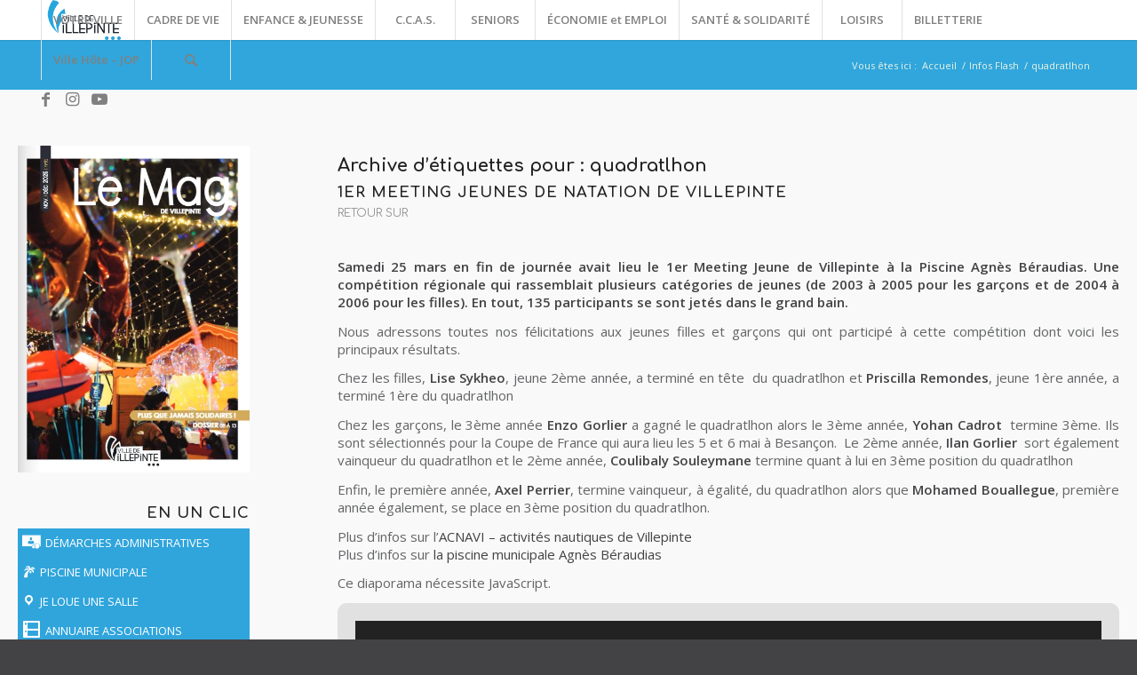

--- FILE ---
content_type: text/html; charset=UTF-8
request_url: https://ville-villepinte.fr/tag/quadratlhon/
body_size: 40120
content:
<!DOCTYPE html>
<html lang="fr-FR" class="html_stretched responsive av-preloader-disabled  html_header_top html_logo_left html_main_nav_header html_menu_right html_custom html_header_sticky html_header_shrinking_disabled html_mobile_menu_tablet html_header_searchicon html_content_align_center html_header_unstick_top_disabled html_header_stretch html_minimal_header html_minimal_header_shadow html_elegant-blog html_modern-blog html_av-submenu-hidden html_av-submenu-display-click html_av-overlay-side html_av-overlay-side-classic html_av-submenu-noclone html_entry_id_5301 av-cookies-no-cookie-consent av-default-lightbox av-no-preview html_text_menu_active av-mobile-menu-switch-default">
<head>
<meta charset="UTF-8" />


<!-- mobile setting -->
<meta name="viewport" content="width=device-width, initial-scale=1">
<!-- Cookiebot CMP -->
<script id="Cookiebot" src="https://consent.cookiebot.com/uc.js"
        data-cbid="af0abbbb-2bdb-4e9c-8a38-dc4b746064b3"
        data-blockingmode="auto"
        type="text/javascript">
</script>

<!-- Script générique de neutralisation (facultatif) -->
<script>
  document.addEventListener("DOMContentLoaded", function () {
    const scripts = document.querySelectorAll("script:not([type='text/javascript']):not([type='application/ld+json']):not([type='text/plain'])");

    scripts.forEach(function (script) {
      if (!script.hasAttribute("data-cookieconsent")) {
        script.setAttribute("type", "text/plain");
        script.setAttribute("data-cookieconsent", "marketing");
      }
    });
  });
</script>

<!-- Scripts/CSS and wp_head hook -->
<script type="text/javascript" data-cookieconsent="ignore">
	window.dataLayer = window.dataLayer || [];

	function gtag() {
		dataLayer.push(arguments);
	}

	gtag("consent", "default", {
		ad_personalization: "denied",
		ad_storage: "denied",
		ad_user_data: "denied",
		analytics_storage: "denied",
		functionality_storage: "denied",
		personalization_storage: "denied",
		security_storage: "granted",
		wait_for_update: 500,
	});
	gtag("set", "ads_data_redaction", true);
	</script>
<script type="text/javascript"
		id="Cookiebot"
		src="https://consent.cookiebot.com/uc.js"
		data-implementation="wp"
		data-cbid="af0abbbb-2bdb-4e9c-8a38-dc4b746064b3"
							data-blockingmode="auto"
	></script>
<meta name='robots' content='index, follow, max-image-preview:large, max-snippet:-1, max-video-preview:-1' />

	<!-- This site is optimized with the Yoast SEO plugin v18.0 - https://yoast.com/wordpress/plugins/seo/ -->
	<title>quadratlhon Archives - Ville de Villepinte</title>
	<link rel="canonical" href="https://ville-villepinte.fr/tag/quadratlhon/" />
	<meta property="og:locale" content="fr_FR" />
	<meta property="og:type" content="article" />
	<meta property="og:title" content="quadratlhon Archives - Ville de Villepinte" />
	<meta property="og:url" content="https://ville-villepinte.fr/tag/quadratlhon/" />
	<meta property="og:site_name" content="Ville de Villepinte" />
	<meta name="twitter:card" content="summary" />
	<meta name="twitter:site" content="@VilleVilepinte" />
	<script type="application/ld+json" class="yoast-schema-graph">{"@context":"https://schema.org","@graph":[{"@type":"WebSite","@id":"https://ville-villepinte.fr/#website","url":"https://ville-villepinte.fr/","name":"Ville de Villepinte","description":"La ville qui pétille","potentialAction":[{"@type":"SearchAction","target":{"@type":"EntryPoint","urlTemplate":"https://ville-villepinte.fr/?s={search_term_string}"},"query-input":"required name=search_term_string"}],"inLanguage":"fr-FR"},{"@type":"CollectionPage","@id":"https://ville-villepinte.fr/tag/quadratlhon/#webpage","url":"https://ville-villepinte.fr/tag/quadratlhon/","name":"quadratlhon Archives - Ville de Villepinte","isPartOf":{"@id":"https://ville-villepinte.fr/#website"},"breadcrumb":{"@id":"https://ville-villepinte.fr/tag/quadratlhon/#breadcrumb"},"inLanguage":"fr-FR","potentialAction":[{"@type":"ReadAction","target":["https://ville-villepinte.fr/tag/quadratlhon/"]}]},{"@type":"BreadcrumbList","@id":"https://ville-villepinte.fr/tag/quadratlhon/#breadcrumb","itemListElement":[{"@type":"ListItem","position":1,"name":"Accueil","item":"https://ville-villepinte.fr/"},{"@type":"ListItem","position":2,"name":"quadratlhon"}]}]}</script>
	<!-- / Yoast SEO plugin. -->


<link rel='dns-prefetch' href='//s.w.org' />
<link rel='dns-prefetch' href='//v0.wordpress.com' />
<link rel="alternate" type="application/rss+xml" title="Ville de Villepinte &raquo; Flux" href="https://ville-villepinte.fr/feed/" />
<link rel="alternate" type="application/rss+xml" title="Ville de Villepinte &raquo; Flux des commentaires" href="https://ville-villepinte.fr/comments/feed/" />
<link rel="alternate" type="application/rss+xml" title="Ville de Villepinte &raquo; Flux de l’étiquette quadratlhon" href="https://ville-villepinte.fr/tag/quadratlhon/feed/" />
		<!-- This site uses the Google Analytics by MonsterInsights plugin v9.11.1 - Using Analytics tracking - https://www.monsterinsights.com/ -->
		<!-- Remarque : MonsterInsights n’est actuellement pas configuré sur ce site. Le propriétaire doit authentifier son compte Google Analytics dans les réglages de MonsterInsights.  -->
					<!-- No tracking code set -->
				<!-- / Google Analytics by MonsterInsights -->
		
<!-- google webfont font replacement -->

			<script type='text/javascript'>

				(function() {

					/*	check if webfonts are disabled by user setting via cookie - or user must opt in.	*/
					var html = document.getElementsByTagName('html')[0];
					var cookie_check = html.className.indexOf('av-cookies-needs-opt-in') >= 0 || html.className.indexOf('av-cookies-can-opt-out') >= 0;
					var allow_continue = true;
					var silent_accept_cookie = html.className.indexOf('av-cookies-user-silent-accept') >= 0;

					if( cookie_check && ! silent_accept_cookie )
					{
						if( ! document.cookie.match(/aviaCookieConsent/) || html.className.indexOf('av-cookies-session-refused') >= 0 )
						{
							allow_continue = false;
						}
						else
						{
							if( ! document.cookie.match(/aviaPrivacyRefuseCookiesHideBar/) )
							{
								allow_continue = false;
							}
							else if( ! document.cookie.match(/aviaPrivacyEssentialCookiesEnabled/) )
							{
								allow_continue = false;
							}
							else if( document.cookie.match(/aviaPrivacyGoogleWebfontsDisabled/) )
							{
								allow_continue = false;
							}
						}
					}

					if( allow_continue )
					{
						var f = document.createElement('link');

						f.type 	= 'text/css';
						f.rel 	= 'stylesheet';
						f.href 	= '//fonts.googleapis.com/css?family=Comfortaa:300,400,700%7COpen+Sans:400,600';
						f.id 	= 'avia-google-webfont';

						document.getElementsByTagName('head')[0].appendChild(f);
					}
				})();

			</script>
			<script type="text/javascript">
window._wpemojiSettings = {"baseUrl":"https:\/\/s.w.org\/images\/core\/emoji\/13.1.0\/72x72\/","ext":".png","svgUrl":"https:\/\/s.w.org\/images\/core\/emoji\/13.1.0\/svg\/","svgExt":".svg","source":{"concatemoji":"https:\/\/ville-villepinte.fr\/wp-includes\/js\/wp-emoji-release.min.js?ver=5.9.12"}};
/*! This file is auto-generated */
!function(e,a,t){var n,r,o,i=a.createElement("canvas"),p=i.getContext&&i.getContext("2d");function s(e,t){var a=String.fromCharCode;p.clearRect(0,0,i.width,i.height),p.fillText(a.apply(this,e),0,0);e=i.toDataURL();return p.clearRect(0,0,i.width,i.height),p.fillText(a.apply(this,t),0,0),e===i.toDataURL()}function c(e){var t=a.createElement("script");t.src=e,t.defer=t.type="text/javascript",a.getElementsByTagName("head")[0].appendChild(t)}for(o=Array("flag","emoji"),t.supports={everything:!0,everythingExceptFlag:!0},r=0;r<o.length;r++)t.supports[o[r]]=function(e){if(!p||!p.fillText)return!1;switch(p.textBaseline="top",p.font="600 32px Arial",e){case"flag":return s([127987,65039,8205,9895,65039],[127987,65039,8203,9895,65039])?!1:!s([55356,56826,55356,56819],[55356,56826,8203,55356,56819])&&!s([55356,57332,56128,56423,56128,56418,56128,56421,56128,56430,56128,56423,56128,56447],[55356,57332,8203,56128,56423,8203,56128,56418,8203,56128,56421,8203,56128,56430,8203,56128,56423,8203,56128,56447]);case"emoji":return!s([10084,65039,8205,55357,56613],[10084,65039,8203,55357,56613])}return!1}(o[r]),t.supports.everything=t.supports.everything&&t.supports[o[r]],"flag"!==o[r]&&(t.supports.everythingExceptFlag=t.supports.everythingExceptFlag&&t.supports[o[r]]);t.supports.everythingExceptFlag=t.supports.everythingExceptFlag&&!t.supports.flag,t.DOMReady=!1,t.readyCallback=function(){t.DOMReady=!0},t.supports.everything||(n=function(){t.readyCallback()},a.addEventListener?(a.addEventListener("DOMContentLoaded",n,!1),e.addEventListener("load",n,!1)):(e.attachEvent("onload",n),a.attachEvent("onreadystatechange",function(){"complete"===a.readyState&&t.readyCallback()})),(n=t.source||{}).concatemoji?c(n.concatemoji):n.wpemoji&&n.twemoji&&(c(n.twemoji),c(n.wpemoji)))}(window,document,window._wpemojiSettings);
</script>
<style type="text/css">
img.wp-smiley,
img.emoji {
	display: inline !important;
	border: none !important;
	box-shadow: none !important;
	height: 1em !important;
	width: 1em !important;
	margin: 0 0.07em !important;
	vertical-align: -0.1em !important;
	background: none !important;
	padding: 0 !important;
}
</style>
	<link rel='stylesheet' id='litespeed-cache-dummy-css'  href='https://ville-villepinte.fr/wp-content/plugins/litespeed-cache/assets/css/litespeed-dummy.css?ver=5.9.12' type='text/css' media='all' />
<link rel='stylesheet' id='dpProEventCalendar_headcss-css'  href='https://ville-villepinte.fr/wp-content/plugins/dpProEventCalendar/css/dpProEventCalendar.min.css?ver=3.2.6' type='text/css' media='all' />
<link rel='stylesheet' id='avia-grid-css'  href='https://ville-villepinte.fr/wp-content/themes/enfold/css/grid.css?ver=4.8.8.1' type='text/css' media='all' />
<link rel='stylesheet' id='avia-base-css'  href='https://ville-villepinte.fr/wp-content/themes/enfold/css/base.css?ver=4.8.8.1' type='text/css' media='all' />
<link rel='stylesheet' id='avia-layout-css'  href='https://ville-villepinte.fr/wp-content/themes/enfold/css/layout.css?ver=4.8.8.1' type='text/css' media='all' />
<link rel='stylesheet' id='avia-module-audioplayer-css'  href='https://ville-villepinte.fr/wp-content/themes/enfold/config-templatebuilder/avia-shortcodes/audio-player/audio-player.css?ver=5.9.12' type='text/css' media='all' />
<link rel='stylesheet' id='avia-module-blog-css'  href='https://ville-villepinte.fr/wp-content/themes/enfold/config-templatebuilder/avia-shortcodes/blog/blog.css?ver=5.9.12' type='text/css' media='all' />
<link rel='stylesheet' id='avia-module-postslider-css'  href='https://ville-villepinte.fr/wp-content/themes/enfold/config-templatebuilder/avia-shortcodes/postslider/postslider.css?ver=5.9.12' type='text/css' media='all' />
<link rel='stylesheet' id='avia-module-button-css'  href='https://ville-villepinte.fr/wp-content/themes/enfold/config-templatebuilder/avia-shortcodes/buttons/buttons.css?ver=5.9.12' type='text/css' media='all' />
<link rel='stylesheet' id='avia-module-buttonrow-css'  href='https://ville-villepinte.fr/wp-content/themes/enfold/config-templatebuilder/avia-shortcodes/buttonrow/buttonrow.css?ver=5.9.12' type='text/css' media='all' />
<link rel='stylesheet' id='avia-module-button-fullwidth-css'  href='https://ville-villepinte.fr/wp-content/themes/enfold/config-templatebuilder/avia-shortcodes/buttons_fullwidth/buttons_fullwidth.css?ver=5.9.12' type='text/css' media='all' />
<link rel='stylesheet' id='avia-module-catalogue-css'  href='https://ville-villepinte.fr/wp-content/themes/enfold/config-templatebuilder/avia-shortcodes/catalogue/catalogue.css?ver=5.9.12' type='text/css' media='all' />
<link rel='stylesheet' id='avia-module-comments-css'  href='https://ville-villepinte.fr/wp-content/themes/enfold/config-templatebuilder/avia-shortcodes/comments/comments.css?ver=5.9.12' type='text/css' media='all' />
<link rel='stylesheet' id='avia-module-contact-css'  href='https://ville-villepinte.fr/wp-content/themes/enfold/config-templatebuilder/avia-shortcodes/contact/contact.css?ver=5.9.12' type='text/css' media='all' />
<link rel='stylesheet' id='avia-module-slideshow-css'  href='https://ville-villepinte.fr/wp-content/themes/enfold/config-templatebuilder/avia-shortcodes/slideshow/slideshow.css?ver=5.9.12' type='text/css' media='all' />
<link rel='stylesheet' id='avia-module-slideshow-contentpartner-css'  href='https://ville-villepinte.fr/wp-content/themes/enfold/config-templatebuilder/avia-shortcodes/contentslider/contentslider.css?ver=5.9.12' type='text/css' media='all' />
<link rel='stylesheet' id='avia-module-countdown-css'  href='https://ville-villepinte.fr/wp-content/themes/enfold/config-templatebuilder/avia-shortcodes/countdown/countdown.css?ver=5.9.12' type='text/css' media='all' />
<link rel='stylesheet' id='avia-module-gallery-css'  href='https://ville-villepinte.fr/wp-content/themes/enfold/config-templatebuilder/avia-shortcodes/gallery/gallery.css?ver=5.9.12' type='text/css' media='all' />
<link rel='stylesheet' id='avia-module-gallery-hor-css'  href='https://ville-villepinte.fr/wp-content/themes/enfold/config-templatebuilder/avia-shortcodes/gallery_horizontal/gallery_horizontal.css?ver=5.9.12' type='text/css' media='all' />
<link rel='stylesheet' id='avia-module-maps-css'  href='https://ville-villepinte.fr/wp-content/themes/enfold/config-templatebuilder/avia-shortcodes/google_maps/google_maps.css?ver=5.9.12' type='text/css' media='all' />
<link rel='stylesheet' id='avia-module-gridrow-css'  href='https://ville-villepinte.fr/wp-content/themes/enfold/config-templatebuilder/avia-shortcodes/grid_row/grid_row.css?ver=5.9.12' type='text/css' media='all' />
<link rel='stylesheet' id='avia-module-heading-css'  href='https://ville-villepinte.fr/wp-content/themes/enfold/config-templatebuilder/avia-shortcodes/heading/heading.css?ver=5.9.12' type='text/css' media='all' />
<link rel='stylesheet' id='avia-module-rotator-css'  href='https://ville-villepinte.fr/wp-content/themes/enfold/config-templatebuilder/avia-shortcodes/headline_rotator/headline_rotator.css?ver=5.9.12' type='text/css' media='all' />
<link rel='stylesheet' id='avia-module-hr-css'  href='https://ville-villepinte.fr/wp-content/themes/enfold/config-templatebuilder/avia-shortcodes/hr/hr.css?ver=5.9.12' type='text/css' media='all' />
<link rel='stylesheet' id='avia-module-icon-css'  href='https://ville-villepinte.fr/wp-content/themes/enfold/config-templatebuilder/avia-shortcodes/icon/icon.css?ver=5.9.12' type='text/css' media='all' />
<link rel='stylesheet' id='avia-module-iconbox-css'  href='https://ville-villepinte.fr/wp-content/themes/enfold/config-templatebuilder/avia-shortcodes/iconbox/iconbox.css?ver=5.9.12' type='text/css' media='all' />
<link rel='stylesheet' id='avia-module-icongrid-css'  href='https://ville-villepinte.fr/wp-content/themes/enfold/config-templatebuilder/avia-shortcodes/icongrid/icongrid.css?ver=5.9.12' type='text/css' media='all' />
<link rel='stylesheet' id='avia-module-iconlist-css'  href='https://ville-villepinte.fr/wp-content/themes/enfold/config-templatebuilder/avia-shortcodes/iconlist/iconlist.css?ver=5.9.12' type='text/css' media='all' />
<link rel='stylesheet' id='avia-module-image-css'  href='https://ville-villepinte.fr/wp-content/themes/enfold/config-templatebuilder/avia-shortcodes/image/image.css?ver=5.9.12' type='text/css' media='all' />
<link rel='stylesheet' id='avia-module-hotspot-css'  href='https://ville-villepinte.fr/wp-content/themes/enfold/config-templatebuilder/avia-shortcodes/image_hotspots/image_hotspots.css?ver=5.9.12' type='text/css' media='all' />
<link rel='stylesheet' id='avia-module-magazine-css'  href='https://ville-villepinte.fr/wp-content/themes/enfold/config-templatebuilder/avia-shortcodes/magazine/magazine.css?ver=5.9.12' type='text/css' media='all' />
<link rel='stylesheet' id='avia-module-masonry-css'  href='https://ville-villepinte.fr/wp-content/themes/enfold/config-templatebuilder/avia-shortcodes/masonry_entries/masonry_entries.css?ver=5.9.12' type='text/css' media='all' />
<link rel='stylesheet' id='avia-siteloader-css'  href='https://ville-villepinte.fr/wp-content/themes/enfold/css/avia-snippet-site-preloader.css?ver=5.9.12' type='text/css' media='all' />
<link rel='stylesheet' id='avia-module-menu-css'  href='https://ville-villepinte.fr/wp-content/themes/enfold/config-templatebuilder/avia-shortcodes/menu/menu.css?ver=5.9.12' type='text/css' media='all' />
<link rel='stylesheet' id='avia-module-notification-css'  href='https://ville-villepinte.fr/wp-content/themes/enfold/config-templatebuilder/avia-shortcodes/notification/notification.css?ver=5.9.12' type='text/css' media='all' />
<link rel='stylesheet' id='avia-module-numbers-css'  href='https://ville-villepinte.fr/wp-content/themes/enfold/config-templatebuilder/avia-shortcodes/numbers/numbers.css?ver=5.9.12' type='text/css' media='all' />
<link rel='stylesheet' id='avia-module-portfolio-css'  href='https://ville-villepinte.fr/wp-content/themes/enfold/config-templatebuilder/avia-shortcodes/portfolio/portfolio.css?ver=5.9.12' type='text/css' media='all' />
<link rel='stylesheet' id='avia-module-post-metadata-css'  href='https://ville-villepinte.fr/wp-content/themes/enfold/config-templatebuilder/avia-shortcodes/post_metadata/post_metadata.css?ver=5.9.12' type='text/css' media='all' />
<link rel='stylesheet' id='avia-module-progress-bar-css'  href='https://ville-villepinte.fr/wp-content/themes/enfold/config-templatebuilder/avia-shortcodes/progressbar/progressbar.css?ver=5.9.12' type='text/css' media='all' />
<link rel='stylesheet' id='avia-module-promobox-css'  href='https://ville-villepinte.fr/wp-content/themes/enfold/config-templatebuilder/avia-shortcodes/promobox/promobox.css?ver=5.9.12' type='text/css' media='all' />
<link rel='stylesheet' id='avia-sc-search-css'  href='https://ville-villepinte.fr/wp-content/themes/enfold/config-templatebuilder/avia-shortcodes/search/search.css?ver=5.9.12' type='text/css' media='all' />
<link rel='stylesheet' id='avia-module-slideshow-accordion-css'  href='https://ville-villepinte.fr/wp-content/themes/enfold/config-templatebuilder/avia-shortcodes/slideshow_accordion/slideshow_accordion.css?ver=5.9.12' type='text/css' media='all' />
<link rel='stylesheet' id='avia-module-slideshow-feature-image-css'  href='https://ville-villepinte.fr/wp-content/themes/enfold/config-templatebuilder/avia-shortcodes/slideshow_feature_image/slideshow_feature_image.css?ver=5.9.12' type='text/css' media='all' />
<link rel='stylesheet' id='avia-module-slideshow-fullsize-css'  href='https://ville-villepinte.fr/wp-content/themes/enfold/config-templatebuilder/avia-shortcodes/slideshow_fullsize/slideshow_fullsize.css?ver=5.9.12' type='text/css' media='all' />
<link rel='stylesheet' id='avia-module-slideshow-fullscreen-css'  href='https://ville-villepinte.fr/wp-content/themes/enfold/config-templatebuilder/avia-shortcodes/slideshow_fullscreen/slideshow_fullscreen.css?ver=5.9.12' type='text/css' media='all' />
<link rel='stylesheet' id='avia-module-slideshow-ls-css'  href='https://ville-villepinte.fr/wp-content/themes/enfold/config-templatebuilder/avia-shortcodes/slideshow_layerslider/slideshow_layerslider.css?ver=5.9.12' type='text/css' media='all' />
<link rel='stylesheet' id='avia-module-social-css'  href='https://ville-villepinte.fr/wp-content/themes/enfold/config-templatebuilder/avia-shortcodes/social_share/social_share.css?ver=5.9.12' type='text/css' media='all' />
<link rel='stylesheet' id='avia-module-tabsection-css'  href='https://ville-villepinte.fr/wp-content/themes/enfold/config-templatebuilder/avia-shortcodes/tab_section/tab_section.css?ver=5.9.12' type='text/css' media='all' />
<link rel='stylesheet' id='avia-module-table-css'  href='https://ville-villepinte.fr/wp-content/themes/enfold/config-templatebuilder/avia-shortcodes/table/table.css?ver=5.9.12' type='text/css' media='all' />
<link rel='stylesheet' id='avia-module-tabs-css'  href='https://ville-villepinte.fr/wp-content/themes/enfold/config-templatebuilder/avia-shortcodes/tabs/tabs.css?ver=5.9.12' type='text/css' media='all' />
<link rel='stylesheet' id='avia-module-team-css'  href='https://ville-villepinte.fr/wp-content/themes/enfold/config-templatebuilder/avia-shortcodes/team/team.css?ver=5.9.12' type='text/css' media='all' />
<link rel='stylesheet' id='avia-module-testimonials-css'  href='https://ville-villepinte.fr/wp-content/themes/enfold/config-templatebuilder/avia-shortcodes/testimonials/testimonials.css?ver=5.9.12' type='text/css' media='all' />
<link rel='stylesheet' id='avia-module-timeline-css'  href='https://ville-villepinte.fr/wp-content/themes/enfold/config-templatebuilder/avia-shortcodes/timeline/timeline.css?ver=5.9.12' type='text/css' media='all' />
<link rel='stylesheet' id='avia-module-toggles-css'  href='https://ville-villepinte.fr/wp-content/themes/enfold/config-templatebuilder/avia-shortcodes/toggles/toggles.css?ver=5.9.12' type='text/css' media='all' />
<link rel='stylesheet' id='avia-module-video-css'  href='https://ville-villepinte.fr/wp-content/themes/enfold/config-templatebuilder/avia-shortcodes/video/video.css?ver=5.9.12' type='text/css' media='all' />
<link rel='stylesheet' id='dashicons-css'  href='https://ville-villepinte.fr/wp-includes/css/dashicons.min.css?ver=5.9.12' type='text/css' media='all' />
<link rel='stylesheet' id='menu-icons-extra-css'  href='https://ville-villepinte.fr/wp-content/plugins/menu-icons/css/extra.min.css?ver=0.13.20' type='text/css' media='all' />
<link rel='stylesheet' id='wp-block-library-css'  href='https://ville-villepinte.fr/wp-includes/css/dist/block-library/style.min.css?ver=5.9.12' type='text/css' media='all' />
<style id='wp-block-library-inline-css' type='text/css'>
.has-text-align-justify{text-align:justify;}
</style>
<style id='global-styles-inline-css' type='text/css'>
body{--wp--preset--color--black: #000000;--wp--preset--color--cyan-bluish-gray: #abb8c3;--wp--preset--color--white: #ffffff;--wp--preset--color--pale-pink: #f78da7;--wp--preset--color--vivid-red: #cf2e2e;--wp--preset--color--luminous-vivid-orange: #ff6900;--wp--preset--color--luminous-vivid-amber: #fcb900;--wp--preset--color--light-green-cyan: #7bdcb5;--wp--preset--color--vivid-green-cyan: #00d084;--wp--preset--color--pale-cyan-blue: #8ed1fc;--wp--preset--color--vivid-cyan-blue: #0693e3;--wp--preset--color--vivid-purple: #9b51e0;--wp--preset--gradient--vivid-cyan-blue-to-vivid-purple: linear-gradient(135deg,rgba(6,147,227,1) 0%,rgb(155,81,224) 100%);--wp--preset--gradient--light-green-cyan-to-vivid-green-cyan: linear-gradient(135deg,rgb(122,220,180) 0%,rgb(0,208,130) 100%);--wp--preset--gradient--luminous-vivid-amber-to-luminous-vivid-orange: linear-gradient(135deg,rgba(252,185,0,1) 0%,rgba(255,105,0,1) 100%);--wp--preset--gradient--luminous-vivid-orange-to-vivid-red: linear-gradient(135deg,rgba(255,105,0,1) 0%,rgb(207,46,46) 100%);--wp--preset--gradient--very-light-gray-to-cyan-bluish-gray: linear-gradient(135deg,rgb(238,238,238) 0%,rgb(169,184,195) 100%);--wp--preset--gradient--cool-to-warm-spectrum: linear-gradient(135deg,rgb(74,234,220) 0%,rgb(151,120,209) 20%,rgb(207,42,186) 40%,rgb(238,44,130) 60%,rgb(251,105,98) 80%,rgb(254,248,76) 100%);--wp--preset--gradient--blush-light-purple: linear-gradient(135deg,rgb(255,206,236) 0%,rgb(152,150,240) 100%);--wp--preset--gradient--blush-bordeaux: linear-gradient(135deg,rgb(254,205,165) 0%,rgb(254,45,45) 50%,rgb(107,0,62) 100%);--wp--preset--gradient--luminous-dusk: linear-gradient(135deg,rgb(255,203,112) 0%,rgb(199,81,192) 50%,rgb(65,88,208) 100%);--wp--preset--gradient--pale-ocean: linear-gradient(135deg,rgb(255,245,203) 0%,rgb(182,227,212) 50%,rgb(51,167,181) 100%);--wp--preset--gradient--electric-grass: linear-gradient(135deg,rgb(202,248,128) 0%,rgb(113,206,126) 100%);--wp--preset--gradient--midnight: linear-gradient(135deg,rgb(2,3,129) 0%,rgb(40,116,252) 100%);--wp--preset--duotone--dark-grayscale: url('#wp-duotone-dark-grayscale');--wp--preset--duotone--grayscale: url('#wp-duotone-grayscale');--wp--preset--duotone--purple-yellow: url('#wp-duotone-purple-yellow');--wp--preset--duotone--blue-red: url('#wp-duotone-blue-red');--wp--preset--duotone--midnight: url('#wp-duotone-midnight');--wp--preset--duotone--magenta-yellow: url('#wp-duotone-magenta-yellow');--wp--preset--duotone--purple-green: url('#wp-duotone-purple-green');--wp--preset--duotone--blue-orange: url('#wp-duotone-blue-orange');--wp--preset--font-size--small: 13px;--wp--preset--font-size--medium: 20px;--wp--preset--font-size--large: 36px;--wp--preset--font-size--x-large: 42px;}.has-black-color{color: var(--wp--preset--color--black) !important;}.has-cyan-bluish-gray-color{color: var(--wp--preset--color--cyan-bluish-gray) !important;}.has-white-color{color: var(--wp--preset--color--white) !important;}.has-pale-pink-color{color: var(--wp--preset--color--pale-pink) !important;}.has-vivid-red-color{color: var(--wp--preset--color--vivid-red) !important;}.has-luminous-vivid-orange-color{color: var(--wp--preset--color--luminous-vivid-orange) !important;}.has-luminous-vivid-amber-color{color: var(--wp--preset--color--luminous-vivid-amber) !important;}.has-light-green-cyan-color{color: var(--wp--preset--color--light-green-cyan) !important;}.has-vivid-green-cyan-color{color: var(--wp--preset--color--vivid-green-cyan) !important;}.has-pale-cyan-blue-color{color: var(--wp--preset--color--pale-cyan-blue) !important;}.has-vivid-cyan-blue-color{color: var(--wp--preset--color--vivid-cyan-blue) !important;}.has-vivid-purple-color{color: var(--wp--preset--color--vivid-purple) !important;}.has-black-background-color{background-color: var(--wp--preset--color--black) !important;}.has-cyan-bluish-gray-background-color{background-color: var(--wp--preset--color--cyan-bluish-gray) !important;}.has-white-background-color{background-color: var(--wp--preset--color--white) !important;}.has-pale-pink-background-color{background-color: var(--wp--preset--color--pale-pink) !important;}.has-vivid-red-background-color{background-color: var(--wp--preset--color--vivid-red) !important;}.has-luminous-vivid-orange-background-color{background-color: var(--wp--preset--color--luminous-vivid-orange) !important;}.has-luminous-vivid-amber-background-color{background-color: var(--wp--preset--color--luminous-vivid-amber) !important;}.has-light-green-cyan-background-color{background-color: var(--wp--preset--color--light-green-cyan) !important;}.has-vivid-green-cyan-background-color{background-color: var(--wp--preset--color--vivid-green-cyan) !important;}.has-pale-cyan-blue-background-color{background-color: var(--wp--preset--color--pale-cyan-blue) !important;}.has-vivid-cyan-blue-background-color{background-color: var(--wp--preset--color--vivid-cyan-blue) !important;}.has-vivid-purple-background-color{background-color: var(--wp--preset--color--vivid-purple) !important;}.has-black-border-color{border-color: var(--wp--preset--color--black) !important;}.has-cyan-bluish-gray-border-color{border-color: var(--wp--preset--color--cyan-bluish-gray) !important;}.has-white-border-color{border-color: var(--wp--preset--color--white) !important;}.has-pale-pink-border-color{border-color: var(--wp--preset--color--pale-pink) !important;}.has-vivid-red-border-color{border-color: var(--wp--preset--color--vivid-red) !important;}.has-luminous-vivid-orange-border-color{border-color: var(--wp--preset--color--luminous-vivid-orange) !important;}.has-luminous-vivid-amber-border-color{border-color: var(--wp--preset--color--luminous-vivid-amber) !important;}.has-light-green-cyan-border-color{border-color: var(--wp--preset--color--light-green-cyan) !important;}.has-vivid-green-cyan-border-color{border-color: var(--wp--preset--color--vivid-green-cyan) !important;}.has-pale-cyan-blue-border-color{border-color: var(--wp--preset--color--pale-cyan-blue) !important;}.has-vivid-cyan-blue-border-color{border-color: var(--wp--preset--color--vivid-cyan-blue) !important;}.has-vivid-purple-border-color{border-color: var(--wp--preset--color--vivid-purple) !important;}.has-vivid-cyan-blue-to-vivid-purple-gradient-background{background: var(--wp--preset--gradient--vivid-cyan-blue-to-vivid-purple) !important;}.has-light-green-cyan-to-vivid-green-cyan-gradient-background{background: var(--wp--preset--gradient--light-green-cyan-to-vivid-green-cyan) !important;}.has-luminous-vivid-amber-to-luminous-vivid-orange-gradient-background{background: var(--wp--preset--gradient--luminous-vivid-amber-to-luminous-vivid-orange) !important;}.has-luminous-vivid-orange-to-vivid-red-gradient-background{background: var(--wp--preset--gradient--luminous-vivid-orange-to-vivid-red) !important;}.has-very-light-gray-to-cyan-bluish-gray-gradient-background{background: var(--wp--preset--gradient--very-light-gray-to-cyan-bluish-gray) !important;}.has-cool-to-warm-spectrum-gradient-background{background: var(--wp--preset--gradient--cool-to-warm-spectrum) !important;}.has-blush-light-purple-gradient-background{background: var(--wp--preset--gradient--blush-light-purple) !important;}.has-blush-bordeaux-gradient-background{background: var(--wp--preset--gradient--blush-bordeaux) !important;}.has-luminous-dusk-gradient-background{background: var(--wp--preset--gradient--luminous-dusk) !important;}.has-pale-ocean-gradient-background{background: var(--wp--preset--gradient--pale-ocean) !important;}.has-electric-grass-gradient-background{background: var(--wp--preset--gradient--electric-grass) !important;}.has-midnight-gradient-background{background: var(--wp--preset--gradient--midnight) !important;}.has-small-font-size{font-size: var(--wp--preset--font-size--small) !important;}.has-medium-font-size{font-size: var(--wp--preset--font-size--medium) !important;}.has-large-font-size{font-size: var(--wp--preset--font-size--large) !important;}.has-x-large-font-size{font-size: var(--wp--preset--font-size--x-large) !important;}
</style>
<link rel='stylesheet' id='contact-form-7-css'  href='https://ville-villepinte.fr/wp-content/plugins/contact-form-7/includes/css/styles.css?ver=5.5.4' type='text/css' media='all' />
<link rel='stylesheet' id='sf-style-css'  href='https://ville-villepinte.fr/wp-content/plugins/profi-search-filter/res/style.css?ver=5.9.12' type='text/css' media='all' />
<link rel='stylesheet' id='sp-news-public-css'  href='https://ville-villepinte.fr/wp-content/plugins/sp-news-and-widget/assets/css/wpnw-public.css?ver=5.0.6' type='text/css' media='all' />
<link rel='stylesheet' id='ui-font-css'  href='https://ville-villepinte.fr/wp-content/plugins/wp-accessibility/toolbar/fonts/css/a11y-toolbar.css?ver=2.3.1' type='text/css' media='all' />
<link rel='stylesheet' id='wpa-toolbar-css'  href='https://ville-villepinte.fr/wp-content/plugins/wp-accessibility/toolbar/css/a11y.css?ver=2.3.1' type='text/css' media='all' />
<link rel='stylesheet' id='ui-fontsize.css-css'  href='https://ville-villepinte.fr/wp-content/plugins/wp-accessibility/toolbar/css/a11y-fontsize.css?ver=2.3.1' type='text/css' media='all' />
<style id='ui-fontsize.css-inline-css' type='text/css'>
html { --wpa-font-size: clamp( 24px, 1.5rem, 36px ); --wpa-h1-size : clamp( 48px, 3rem, 72px ); --wpa-h2-size : clamp( 40px, 2.5rem, 60px ); --wpa-h3-size : clamp( 32px, 2rem, 48px ); --wpa-h4-size : clamp( 28px, 1.75rem, 42px ); --wpa-sub-list-size: 1.1em; --wpa-sub-sub-list-size: 1em; } 
</style>
<link rel='stylesheet' id='wpa-style-css'  href='https://ville-villepinte.fr/wp-content/plugins/wp-accessibility/css/wpa-style.css?ver=2.3.1' type='text/css' media='all' />
<style id='wpa-style-inline-css' type='text/css'>
:root { --admin-bar-top : 7px; }
</style>
<link rel='stylesheet' id='mc4wp-form-themes-css'  href='https://ville-villepinte.fr/wp-content/plugins/mailchimp-for-wp/assets/css/form-themes.css?ver=4.11.1' type='text/css' media='all' />
<link rel='stylesheet' id='avia-scs-css'  href='https://ville-villepinte.fr/wp-content/themes/enfold/css/shortcodes.css?ver=4.8.8.1' type='text/css' media='all' />
<link rel='stylesheet' id='avia-popup-css-css'  href='https://ville-villepinte.fr/wp-content/themes/enfold/js/aviapopup/magnific-popup.css?ver=4.8.8.1' type='text/css' media='screen' />
<link rel='stylesheet' id='avia-lightbox-css'  href='https://ville-villepinte.fr/wp-content/themes/enfold/css/avia-snippet-lightbox.css?ver=4.8.8.1' type='text/css' media='screen' />
<link rel='stylesheet' id='avia-widget-css-css'  href='https://ville-villepinte.fr/wp-content/themes/enfold/css/avia-snippet-widget.css?ver=4.8.8.1' type='text/css' media='screen' />
<link rel='stylesheet' id='avia-dynamic-css'  href='https://ville-villepinte.fr/wp-content/uploads/dynamic_avia/enfold.css?ver=68b208889a075' type='text/css' media='all' />
<link rel='stylesheet' id='avia-custom-css'  href='https://ville-villepinte.fr/wp-content/themes/enfold/css/custom.css?ver=4.8.8.1' type='text/css' media='all' />
<link rel='stylesheet' id='jetpack_css-css'  href='https://ville-villepinte.fr/wp-content/plugins/jetpack/css/jetpack.css?ver=10.5.3' type='text/css' media='all' />
<link rel='stylesheet' id='sabai-css'  href='https://ville-villepinte.fr/wp-content/plugins/sabai/assets/css/main.min.css?ver=1.4.17' type='text/css' media='all' />
<link rel='stylesheet' id='sabai-font-awesome-css'  href='https://ville-villepinte.fr/wp-content/plugins/sabai/assets/css/font-awesome.min.css?ver=1.4.17' type='text/css' media='all' />
<link rel='stylesheet' id='sabai-googlemaps-css'  href='https://ville-villepinte.fr/wp-content/plugins/sabai-googlemaps/assets/css/main.min.css?ver=1.4.17' type='text/css' media='all' />
<link rel='stylesheet' id='sabai-directory-css'  href='https://ville-villepinte.fr/wp-content/plugins/sabai-directory/assets/css/main.min.css?ver=1.4.17' type='text/css' media='all' />
<script type='text/javascript' src='https://ville-villepinte.fr/wp-includes/js/jquery/jquery.min.js?ver=3.6.0' id='jquery-core-js'></script>
<script type='text/javascript' src='https://ville-villepinte.fr/wp-includes/js/jquery/jquery-migrate.min.js?ver=3.3.2' id='jquery-migrate-js'></script>
<script type='text/javascript' src='https://ville-villepinte.fr/wp-content/plugins/profi-search-filter/res/sf.js?ver=5.9.12' id='sf-script-js'></script>
<script type='text/javascript' src='https://ville-villepinte.fr/wp-content/themes/enfold/js/avia-compat.js?ver=4.8.8.1' id='avia-compat-js'></script>
<link rel="https://api.w.org/" href="https://ville-villepinte.fr/wp-json/" /><link rel="alternate" type="application/json" href="https://ville-villepinte.fr/wp-json/wp/v2/tags/359" /><link rel="EditURI" type="application/rsd+xml" title="RSD" href="https://ville-villepinte.fr/xmlrpc.php?rsd" />
<link rel="wlwmanifest" type="application/wlwmanifest+xml" href="https://ville-villepinte.fr/wp-includes/wlwmanifest.xml" /> 
<meta name="generator" content="WordPress 5.9.12" />
		<script>var sf_ajax_root = 'https://ville-villepinte.fr/wp-admin/admin-ajax.php'</script>
		<style type='text/css'>img#wpstats{display:none}</style>
	<link rel="profile" href="https://gmpg.org/xfn/11" />
<link rel="alternate" type="application/rss+xml" title="Ville de Villepinte RSS2 Feed" href="https://ville-villepinte.fr/feed/" />
<link rel="pingback" href="https://ville-villepinte.fr/xmlrpc.php" />

<style type='text/css' media='screen'>
 #top #header_main > .container, #top #header_main > .container .main_menu  .av-main-nav > li > a, #top #header_main #menu-item-shop .cart_dropdown_link{ height:45px; line-height: 45px; }
 .html_top_nav_header .av-logo-container{ height:45px;  }
 .html_header_top.html_header_sticky #top #wrap_all #main{ padding-top:45px; } 
</style>
<!--[if lt IE 9]><script src="https://ville-villepinte.fr/wp-content/themes/enfold/js/html5shiv.js"></script><![endif]-->
<link rel="icon" href="https://ville-villepinte.fr/wp-content/uploads/2021/01/favicon.png" type="image/png">
<script>window.dzsvg_settings= {dzsvg_site_url: "https://ville-villepinte.fr/",version: "12.16",ajax_url: "https://ville-villepinte.fr/wp-admin/admin-ajax.php",deeplink_str: "the-video", debug_mode:"off", merge_social_into_one:"off"}; window.dzsvg_site_url="https://ville-villepinte.fr";window.dzsvg_plugin_url="https://ville-villepinte.fr/wp-content/plugins/dzs-videogallery/";</script><style type='text/css'>
@font-face {font-family: 'entypo-fontello'; font-weight: normal; font-style: normal; font-display: auto;
src: url('https://ville-villepinte.fr/wp-content/themes/enfold/config-templatebuilder/avia-template-builder/assets/fonts/entypo-fontello.woff2') format('woff2'),
url('https://ville-villepinte.fr/wp-content/themes/enfold/config-templatebuilder/avia-template-builder/assets/fonts/entypo-fontello.woff') format('woff'),
url('https://ville-villepinte.fr/wp-content/themes/enfold/config-templatebuilder/avia-template-builder/assets/fonts/entypo-fontello.ttf') format('truetype'),
url('https://ville-villepinte.fr/wp-content/themes/enfold/config-templatebuilder/avia-template-builder/assets/fonts/entypo-fontello.svg#entypo-fontello') format('svg'),
url('https://ville-villepinte.fr/wp-content/themes/enfold/config-templatebuilder/avia-template-builder/assets/fonts/entypo-fontello.eot'),
url('https://ville-villepinte.fr/wp-content/themes/enfold/config-templatebuilder/avia-template-builder/assets/fonts/entypo-fontello.eot?#iefix') format('embedded-opentype');
} #top .avia-font-entypo-fontello, body .avia-font-entypo-fontello, html body [data-av_iconfont='entypo-fontello']:before{ font-family: 'entypo-fontello'; }
</style>

<!--
Debugging Info for Theme support: 

Theme: Enfold
Version: 4.8.8.1
Installed: enfold
AviaFramework Version: 5.0
AviaBuilder Version: 4.8
aviaElementManager Version: 1.0.1
ML:256-PU:158-PLA:33
WP:5.9.12
Compress: CSS:disabled - JS:disabled
Updates: enabled - unverified Envato token
PLAu:29
-->
</head>

<body data-rsssl=1 id="top" class="archive tag tag-quadratlhon tag-359 stretched no_sidebar_border rtl_columns av-curtain-numeric comfortaa open_sans  avia-responsive-images-support" itemscope="itemscope" itemtype="https://schema.org/WebPage" >

	<svg xmlns="http://www.w3.org/2000/svg" viewBox="0 0 0 0" width="0" height="0" focusable="false" role="none" style="visibility: hidden; position: absolute; left: -9999px; overflow: hidden;" ><defs><filter id="wp-duotone-dark-grayscale"><feColorMatrix color-interpolation-filters="sRGB" type="matrix" values=" .299 .587 .114 0 0 .299 .587 .114 0 0 .299 .587 .114 0 0 .299 .587 .114 0 0 " /><feComponentTransfer color-interpolation-filters="sRGB" ><feFuncR type="table" tableValues="0 0.49803921568627" /><feFuncG type="table" tableValues="0 0.49803921568627" /><feFuncB type="table" tableValues="0 0.49803921568627" /><feFuncA type="table" tableValues="1 1" /></feComponentTransfer><feComposite in2="SourceGraphic" operator="in" /></filter></defs></svg><svg xmlns="http://www.w3.org/2000/svg" viewBox="0 0 0 0" width="0" height="0" focusable="false" role="none" style="visibility: hidden; position: absolute; left: -9999px; overflow: hidden;" ><defs><filter id="wp-duotone-grayscale"><feColorMatrix color-interpolation-filters="sRGB" type="matrix" values=" .299 .587 .114 0 0 .299 .587 .114 0 0 .299 .587 .114 0 0 .299 .587 .114 0 0 " /><feComponentTransfer color-interpolation-filters="sRGB" ><feFuncR type="table" tableValues="0 1" /><feFuncG type="table" tableValues="0 1" /><feFuncB type="table" tableValues="0 1" /><feFuncA type="table" tableValues="1 1" /></feComponentTransfer><feComposite in2="SourceGraphic" operator="in" /></filter></defs></svg><svg xmlns="http://www.w3.org/2000/svg" viewBox="0 0 0 0" width="0" height="0" focusable="false" role="none" style="visibility: hidden; position: absolute; left: -9999px; overflow: hidden;" ><defs><filter id="wp-duotone-purple-yellow"><feColorMatrix color-interpolation-filters="sRGB" type="matrix" values=" .299 .587 .114 0 0 .299 .587 .114 0 0 .299 .587 .114 0 0 .299 .587 .114 0 0 " /><feComponentTransfer color-interpolation-filters="sRGB" ><feFuncR type="table" tableValues="0.54901960784314 0.98823529411765" /><feFuncG type="table" tableValues="0 1" /><feFuncB type="table" tableValues="0.71764705882353 0.25490196078431" /><feFuncA type="table" tableValues="1 1" /></feComponentTransfer><feComposite in2="SourceGraphic" operator="in" /></filter></defs></svg><svg xmlns="http://www.w3.org/2000/svg" viewBox="0 0 0 0" width="0" height="0" focusable="false" role="none" style="visibility: hidden; position: absolute; left: -9999px; overflow: hidden;" ><defs><filter id="wp-duotone-blue-red"><feColorMatrix color-interpolation-filters="sRGB" type="matrix" values=" .299 .587 .114 0 0 .299 .587 .114 0 0 .299 .587 .114 0 0 .299 .587 .114 0 0 " /><feComponentTransfer color-interpolation-filters="sRGB" ><feFuncR type="table" tableValues="0 1" /><feFuncG type="table" tableValues="0 0.27843137254902" /><feFuncB type="table" tableValues="0.5921568627451 0.27843137254902" /><feFuncA type="table" tableValues="1 1" /></feComponentTransfer><feComposite in2="SourceGraphic" operator="in" /></filter></defs></svg><svg xmlns="http://www.w3.org/2000/svg" viewBox="0 0 0 0" width="0" height="0" focusable="false" role="none" style="visibility: hidden; position: absolute; left: -9999px; overflow: hidden;" ><defs><filter id="wp-duotone-midnight"><feColorMatrix color-interpolation-filters="sRGB" type="matrix" values=" .299 .587 .114 0 0 .299 .587 .114 0 0 .299 .587 .114 0 0 .299 .587 .114 0 0 " /><feComponentTransfer color-interpolation-filters="sRGB" ><feFuncR type="table" tableValues="0 0" /><feFuncG type="table" tableValues="0 0.64705882352941" /><feFuncB type="table" tableValues="0 1" /><feFuncA type="table" tableValues="1 1" /></feComponentTransfer><feComposite in2="SourceGraphic" operator="in" /></filter></defs></svg><svg xmlns="http://www.w3.org/2000/svg" viewBox="0 0 0 0" width="0" height="0" focusable="false" role="none" style="visibility: hidden; position: absolute; left: -9999px; overflow: hidden;" ><defs><filter id="wp-duotone-magenta-yellow"><feColorMatrix color-interpolation-filters="sRGB" type="matrix" values=" .299 .587 .114 0 0 .299 .587 .114 0 0 .299 .587 .114 0 0 .299 .587 .114 0 0 " /><feComponentTransfer color-interpolation-filters="sRGB" ><feFuncR type="table" tableValues="0.78039215686275 1" /><feFuncG type="table" tableValues="0 0.94901960784314" /><feFuncB type="table" tableValues="0.35294117647059 0.47058823529412" /><feFuncA type="table" tableValues="1 1" /></feComponentTransfer><feComposite in2="SourceGraphic" operator="in" /></filter></defs></svg><svg xmlns="http://www.w3.org/2000/svg" viewBox="0 0 0 0" width="0" height="0" focusable="false" role="none" style="visibility: hidden; position: absolute; left: -9999px; overflow: hidden;" ><defs><filter id="wp-duotone-purple-green"><feColorMatrix color-interpolation-filters="sRGB" type="matrix" values=" .299 .587 .114 0 0 .299 .587 .114 0 0 .299 .587 .114 0 0 .299 .587 .114 0 0 " /><feComponentTransfer color-interpolation-filters="sRGB" ><feFuncR type="table" tableValues="0.65098039215686 0.40392156862745" /><feFuncG type="table" tableValues="0 1" /><feFuncB type="table" tableValues="0.44705882352941 0.4" /><feFuncA type="table" tableValues="1 1" /></feComponentTransfer><feComposite in2="SourceGraphic" operator="in" /></filter></defs></svg><svg xmlns="http://www.w3.org/2000/svg" viewBox="0 0 0 0" width="0" height="0" focusable="false" role="none" style="visibility: hidden; position: absolute; left: -9999px; overflow: hidden;" ><defs><filter id="wp-duotone-blue-orange"><feColorMatrix color-interpolation-filters="sRGB" type="matrix" values=" .299 .587 .114 0 0 .299 .587 .114 0 0 .299 .587 .114 0 0 .299 .587 .114 0 0 " /><feComponentTransfer color-interpolation-filters="sRGB" ><feFuncR type="table" tableValues="0.098039215686275 1" /><feFuncG type="table" tableValues="0 0.66274509803922" /><feFuncB type="table" tableValues="0.84705882352941 0.41960784313725" /><feFuncA type="table" tableValues="1 1" /></feComponentTransfer><feComposite in2="SourceGraphic" operator="in" /></filter></defs></svg>
	<div id='wrap_all'>

	
<header id='header' class='all_colors header_color light_bg_color  av_header_top av_logo_left av_main_nav_header av_menu_right av_custom av_header_sticky av_header_shrinking_disabled av_header_stretch av_mobile_menu_tablet av_header_searchicon av_header_unstick_top_disabled av_seperator_big_border av_minimal_header av_minimal_header_shadow av_bottom_nav_disabled '  role="banner" itemscope="itemscope" itemtype="https://schema.org/WPHeader" >

		<div  id='header_main' class='container_wrap container_wrap_logo'>

        <div class='container av-logo-container'><div class='inner-container'><span class='logo avia-standard-logo'><a href='https://ville-villepinte.fr/' class=''><img src="https://ville-villepinte.fr/wp-content/uploads/2021/01/ville-villepinte.png" srcset="https://ville-villepinte.fr/wp-content/uploads/2021/01/ville-villepinte.png 340w, https://ville-villepinte.fr/wp-content/uploads/2021/01/ville-villepinte-300x138.png 300w" sizes="(max-width: 340px) 100vw, 340px" height="100" width="300" alt='Ville de Villepinte' title='ville-villepinte' /></a></span><nav class='main_menu' data-selectname='Sélectionner une page'  role="navigation" itemscope="itemscope" itemtype="https://schema.org/SiteNavigationElement" ><div class="avia-menu av-main-nav-wrap av_menu_icon_beside"><ul role="menu" class="menu av-main-nav" id="avia-menu"><li role="menuitem" id="menu-item-3297" class="menu-item menu-item-type-post_type menu-item-object-page menu-item-has-children menu-item-mega-parent  menu-item-top-level menu-item-top-level-1"><a href="https://ville-villepinte.fr/votre-ville/" itemprop="url" tabindex="0"><span class="avia-bullet"></span><span class="avia-menu-text">VOTRE VILLE</span><span class="avia-menu-fx"><span class="avia-arrow-wrap"><span class="avia-arrow"></span></span></span></a>
<div class='avia_mega_div avia_mega4 twelve units'>

<ul class="sub-menu">
	<li role="menuitem" id="menu-item-844" class="menu-item menu-item-type-custom menu-item-object-custom menu-item-has-children avia_mega_menu_columns_4 three units  avia_mega_menu_columns_first">
	<ul class="sub-menu">
		<li role="menuitem" id="menu-item-794" class="niveau2 menu-item menu-item-type-post_type menu-item-object-page"><a href="https://ville-villepinte.fr/votre-ville/le-maire-et-ses-elus/" itemprop="url" tabindex="0"><span class="avia-bullet"></span><span class="avia-menu-text">Madame Le Maire et ses élus</span></a></li>
		<li role="menuitem" id="menu-item-1182" class="niveau2 menu-item menu-item-type-post_type menu-item-object-page"><a href="https://ville-villepinte.fr/votre-ville/annuaire-des-services/" itemprop="url" tabindex="0"><span class="avia-bullet"></span><span class="avia-menu-text">Annuaire des services</span></a></li>
		<li role="menuitem" id="menu-item-1422" class="niveau2 menu-item menu-item-type-post_type menu-item-object-page menu-item-has-children"><a href="https://ville-villepinte.fr/votre-ville/demarches-administratives/" itemprop="url" tabindex="0"><span class="avia-bullet"></span><span class="avia-menu-text">Démarches administratives</span></a>
		<ul class="sub-menu">
			<li role="menuitem" id="menu-item-3293" class="niveau3 menu-item menu-item-type-post_type menu-item-object-page menu-item-has-children"><a href="https://ville-villepinte.fr/votre-ville/demarches-administratives/demarches-administratives/" itemprop="url" tabindex="0"><span class="avia-bullet"></span><span class="avia-menu-text">Démarches administratives</span></a>
			<ul class="sub-menu">
				<li role="menuitem" id="menu-item-3295" class="niveau4 menu-item menu-item-type-post_type menu-item-object-page"><a href="https://ville-villepinte.fr/votre-ville/demarches-administratives/demarches-administratives/le-cimetiere/" itemprop="url" tabindex="0"><span class="avia-bullet"></span><span class="avia-menu-text">Le Cimetière</span></a></li>
			</ul>
</li>
		</ul>
</li>
	</ul>
</li>
	<li role="menuitem" id="menu-item-1320" class="niveau2 menu-item menu-item-type-post_type menu-item-object-page menu-item-has-children avia_mega_menu_columns_4 three units "><span class='mega_menu_title heading-color av-special-font'><a href='https://ville-villepinte.fr/votre-ville/presentation-de-la-ville/'>Présentation de la ville</a></span>
	<ul class="sub-menu">
		<li role="menuitem" id="menu-item-3278" class="niveau3 menu-item menu-item-type-post_type menu-item-object-page"><a href="https://ville-villepinte.fr/votre-ville/presentation-de-la-ville/histoire-et-patrimoine/" itemprop="url" tabindex="0"><span class="avia-bullet"></span><span class="avia-menu-text">Histoire et patrimoine</span></a></li>
		<li role="menuitem" id="menu-item-3279" class="niveau3 menu-item menu-item-type-post_type menu-item-object-page"><a href="https://ville-villepinte.fr/votre-ville/presentation-de-la-ville/chiffres-cles/" itemprop="url" tabindex="0"><span class="avia-bullet"></span><span class="avia-menu-text">Chiffres clés</span></a></li>
		<li role="menuitem" id="menu-item-3280" class="niveau3 menu-item menu-item-type-post_type menu-item-object-page"><a href="https://ville-villepinte.fr/votre-ville/presentation-de-la-ville/le-plan-de-la-ville/" itemprop="url" tabindex="0"><span class="avia-bullet"></span><span class="avia-menu-text">Le plan de la ville</span></a></li>
		<li role="menuitem" id="menu-item-3281" class="niveau3 menu-item menu-item-type-post_type menu-item-object-page"><a href="https://ville-villepinte.fr/votre-ville/presentation-de-la-ville/paris-terre-denvol/" itemprop="url" tabindex="0"><span class="avia-bullet"></span><span class="avia-menu-text">Paris Terre d’Envol</span></a></li>
		<li role="menuitem" id="menu-item-3282" class="niveau3 menu-item menu-item-type-post_type menu-item-object-page"><a href="https://ville-villepinte.fr/votre-ville/presentation-de-la-ville/les-relations-internationales/" itemprop="url" tabindex="0"><span class="avia-bullet"></span><span class="avia-menu-text">Les relations internationales</span></a></li>
	</ul>
</li>
	<li role="menuitem" id="menu-item-845" class="menu-item menu-item-type-custom menu-item-object-custom menu-item-has-children avia_mega_menu_columns_4 three units ">
	<ul class="sub-menu">
		<li role="menuitem" id="menu-item-1348" class="niveau2 menu-item menu-item-type-post_type menu-item-object-page menu-item-has-children"><a href="https://ville-villepinte.fr/votre-ville/vie-municipale/" itemprop="url" tabindex="0"><span class="avia-bullet"></span><span class="avia-menu-text">Vie municipale</span></a>
		<ul class="sub-menu">
			<li role="menuitem" id="menu-item-31679" class="niveau3 menu-item menu-item-type-post_type menu-item-object-page"><a href="https://ville-villepinte.fr/votre-ville/vie-municipale/actes-municipaux-deliberations-arretes-decisions-du-maire/" itemprop="url" tabindex="0"><span class="avia-bullet"></span><span class="avia-menu-text">Actes municipaux : délibérations, arrêtés et décisions</span></a></li>
			<li role="menuitem" id="menu-item-3283" class="niveau3 menu-item menu-item-type-post_type menu-item-object-page"><a href="https://ville-villepinte.fr/votre-ville/vie-municipale/madame-le-maire-vous-informe-2/" itemprop="url" tabindex="0"><span class="avia-bullet"></span><span class="avia-menu-text">Madame Le Maire vous informe</span></a></li>
			<li role="menuitem" id="menu-item-3285" class="niveau3 menu-item menu-item-type-post_type menu-item-object-page"><a href="https://ville-villepinte.fr/votre-ville/vie-municipale/les-reunions-de-quartiers/" itemprop="url" tabindex="0"><span class="avia-bullet"></span><span class="avia-menu-text">Les Réunions de Quartiers</span></a></li>
			<li role="menuitem" id="menu-item-3288" class="niveau3 menu-item menu-item-type-post_type menu-item-object-page menu-item-has-children"><a href="https://ville-villepinte.fr/votre-ville/vie-municipale/le-conseil-municipal/" itemprop="url" tabindex="0"><span class="avia-bullet"></span><span class="avia-menu-text">Le Conseil Municipal</span></a>
			<ul class="sub-menu">
				<li role="menuitem" id="menu-item-20636" class="menu-item menu-item-type-post_type menu-item-object-page"><a href="https://ville-villepinte.fr/votre-ville/vie-municipale/le-conseil-municipal/les-deliberations-du-conseil-municipal-villepinte/" itemprop="url" tabindex="0"><span class="avia-bullet"></span><span class="avia-menu-text">Les délibérations</span></a></li>
			</ul>
</li>
			<li role="menuitem" id="menu-item-32391" class="niveau3 menu-item menu-item-type-post_type menu-item-object-page"><a href="https://ville-villepinte.fr/votre-ville/vie-municipale/le-conseil-municipal-des-enfants/" itemprop="url" tabindex="0"><span class="avia-bullet"></span><span class="avia-menu-text">Le Conseil Municipal des enfants</span></a></li>
			<li role="menuitem" id="menu-item-3289" class="niveau3 menu-item menu-item-type-post_type menu-item-object-page"><a href="https://ville-villepinte.fr/votre-ville/vie-municipale/le-conseil-des-sages/" itemprop="url" tabindex="0"><span class="avia-bullet"></span><span class="avia-menu-text">Le Conseil des Sages</span></a></li>
			<li role="menuitem" id="menu-item-37593" class="menu-item menu-item-type-post_type menu-item-object-page"><a href="https://ville-villepinte.fr/conseil-de-quartier/" itemprop="url" tabindex="0"><span class="avia-bullet"></span><span class="avia-menu-text">Le Conseil de quartier</span></a></li>
			<li role="menuitem" id="menu-item-3290" class="niveau3 menu-item menu-item-type-post_type menu-item-object-page"><a href="https://ville-villepinte.fr/votre-ville/vie-municipale/les-commemorations-2/" itemprop="url" tabindex="0"><span class="avia-bullet"></span><span class="avia-menu-text">Les commémorations</span></a></li>
			<li role="menuitem" id="menu-item-3291" class="niveau3 menu-item menu-item-type-post_type menu-item-object-page"><a href="https://ville-villepinte.fr/votre-ville/vie-municipale/le-budget-municipal/" itemprop="url" tabindex="0"><span class="avia-bullet"></span><span class="avia-menu-text">Le Budget Municipal</span></a></li>
			<li role="menuitem" id="menu-item-3292" class="niveau3 menu-item menu-item-type-post_type menu-item-object-page"><a href="https://ville-villepinte.fr/votre-ville/vie-municipale/infos-elections/" itemprop="url" tabindex="0"><span class="avia-bullet"></span><span class="avia-menu-text">Infos élections</span></a></li>
		</ul>
</li>
	</ul>
</li>
	<li role="menuitem" id="menu-item-846" class="menu-item menu-item-type-custom menu-item-object-custom menu-item-has-children avia_mega_menu_columns_4 three units avia_mega_menu_columns_last">
	<ul class="sub-menu">
		<li role="menuitem" id="menu-item-755" class="niveau2 menu-item menu-item-type-post_type menu-item-object-page"><a href="https://ville-villepinte.fr/votre-ville/grands-projets/" itemprop="url" tabindex="0"><span class="avia-bullet"></span><span class="avia-menu-text">Grands Projets</span></a></li>
		<li role="menuitem" id="menu-item-872" class="niveau2 menu-item menu-item-type-post_type menu-item-object-page"><a href="https://ville-villepinte.fr/votre-ville/la-mairie-recrute/" itemprop="url" tabindex="0"><span class="avia-bullet"></span><span class="avia-menu-text">La Mairie recrute</span></a></li>
		<li role="menuitem" id="menu-item-886" class="niveau2 menu-item menu-item-type-post_type menu-item-object-page"><a href="https://ville-villepinte.fr/votre-ville/marches-publics/" itemprop="url" tabindex="0"><span class="avia-bullet"></span><span class="avia-menu-text">Marchés publics</span></a></li>
		<li role="menuitem" id="menu-item-754" class="niveau2 menu-item menu-item-type-post_type menu-item-object-page"><a href="https://ville-villepinte.fr/votre-ville/agenda/" itemprop="url" tabindex="0"><span class="avia-bullet"></span><span class="avia-menu-text">Agenda des événements</span></a></li>
	</ul>
</li>
</ul>

</div>
</li>
<li role="menuitem" id="menu-item-3299" class="menu-item menu-item-type-post_type menu-item-object-page menu-item-has-children menu-item-mega-parent  menu-item-top-level menu-item-top-level-2"><a href="https://ville-villepinte.fr/cadre-de-vie/" itemprop="url" tabindex="0"><span class="avia-bullet"></span><span class="avia-menu-text">CADRE DE VIE</span><span class="avia-menu-fx"><span class="avia-arrow-wrap"><span class="avia-arrow"></span></span></span></a>
<div class='avia_mega_div avia_mega3 nine units'>

<ul class="sub-menu">
	<li role="menuitem" id="menu-item-919" class="menu-item menu-item-type-custom menu-item-object-custom menu-item-has-children avia_mega_menu_columns_3 three units  avia_mega_menu_columns_first">
	<ul class="sub-menu">
		<li role="menuitem" id="menu-item-1438" class="niveau2 menu-item menu-item-type-post_type menu-item-object-page menu-item-has-children"><a href="https://ville-villepinte.fr/?page_id=1427" itemprop="url" tabindex="0"><span class="avia-bullet"></span><span class="avia-menu-text">Transports</span></a>
		<ul class="sub-menu">
			<li role="menuitem" id="menu-item-3313" class="niveau3 menu-item menu-item-type-post_type menu-item-object-page"><a href="https://ville-villepinte.fr/venir-a-villepinte/" itemprop="url" tabindex="0"><span class="avia-bullet"></span><span class="avia-menu-text">Venir à Villepinte</span></a></li>
			<li role="menuitem" id="menu-item-3314" class="niveau3 menu-item menu-item-type-post_type menu-item-object-page"><a href="https://ville-villepinte.fr/le-stationnement/" itemprop="url" tabindex="0"><span class="avia-bullet"></span><span class="avia-menu-text">Le stationnement</span></a></li>
			<li role="menuitem" id="menu-item-3315" class="niveau3 menu-item menu-item-type-post_type menu-item-object-page"><a href="https://ville-villepinte.fr/cadre-de-vie/transports-villepinte/les-transports-adaptes/" itemprop="url" tabindex="0"><span class="avia-bullet"></span><span class="avia-menu-text">Les transports adaptés</span></a></li>
			<li role="menuitem" id="menu-item-25219" class="niveau3 menu-item menu-item-type-post_type menu-item-object-page"><a href="https://ville-villepinte.fr/cadre-de-vie/transports-villepinte/villepinte-utilise-des-vehicules-electriques/" itemprop="url" tabindex="0"><span class="avia-bullet"></span><span class="avia-menu-text">Des véhicules électriques utilisés par la ville</span></a></li>
		</ul>
</li>
		<li role="menuitem" id="menu-item-1435" class="niveau2 menu-item menu-item-type-post_type menu-item-object-page menu-item-has-children"><a href="https://ville-villepinte.fr/cadre-de-vie/proprete-et-dechets/" itemprop="url" tabindex="0"><span class="avia-bullet"></span><span class="avia-menu-text">Propreté et déchets</span></a>
		<ul class="sub-menu">
			<li role="menuitem" id="menu-item-3323" class="niveau3 menu-item menu-item-type-post_type menu-item-object-page"><a href="https://ville-villepinte.fr/cadre-de-vie/proprete-et-dechets/la-collecte-selective/" itemprop="url" tabindex="0"><span class="avia-bullet"></span><span class="avia-menu-text">La collecte sélective</span></a></li>
			<li role="menuitem" id="menu-item-3322" class="niveau3 menu-item menu-item-type-post_type menu-item-object-page"><a href="https://ville-villepinte.fr/cadre-de-vie/proprete-et-dechets/la-decheterie/" itemprop="url" tabindex="0"><span class="avia-bullet"></span><span class="avia-menu-text">La déchèterie</span></a></li>
			<li role="menuitem" id="menu-item-3321" class="niveau3 menu-item menu-item-type-post_type menu-item-object-page"><a href="https://ville-villepinte.fr/cadre-de-vie/proprete-et-dechets/autres-demarches/" itemprop="url" tabindex="0"><span class="avia-bullet"></span><span class="avia-menu-text">Autres démarches</span></a></li>
		</ul>
</li>
	</ul>
</li>
	<li role="menuitem" id="menu-item-918" class="menu-item menu-item-type-custom menu-item-object-custom menu-item-has-children avia_mega_menu_columns_3 three units ">
	<ul class="sub-menu">
		<li role="menuitem" id="menu-item-1439" class="niveau2 menu-item menu-item-type-post_type menu-item-object-page menu-item-has-children"><a href="https://ville-villepinte.fr/cadre-de-vie/espaces-verts/" itemprop="url" tabindex="0"><span class="avia-bullet"></span><span class="avia-menu-text">Espaces verts</span></a>
		<ul class="sub-menu">
			<li role="menuitem" id="menu-item-3307" class="niveau3 menu-item menu-item-type-post_type menu-item-object-page"><a href="https://ville-villepinte.fr/cadre-de-vie/espaces-verts/les-espaces-verts/" itemprop="url" tabindex="0"><span class="avia-bullet"></span><span class="avia-menu-text">Espaces verts</span></a></li>
			<li role="menuitem" id="menu-item-3309" class="niveau3 menu-item menu-item-type-post_type menu-item-object-page"><a href="https://ville-villepinte.fr/cadre-de-vie/espaces-verts/la-biodiversite/" itemprop="url" tabindex="0"><span class="avia-bullet"></span><span class="avia-menu-text">La biodiversité</span></a></li>
			<li role="menuitem" id="menu-item-3311" class="niveau3 menu-item menu-item-type-post_type menu-item-object-page"><a href="https://ville-villepinte.fr/cadre-de-vie/espaces-verts/les-risques-naturels/" itemprop="url" tabindex="0"><span class="avia-bullet"></span><span class="avia-menu-text">Les risques naturels</span></a></li>
			<li role="menuitem" id="menu-item-3310" class="niveau3 menu-item menu-item-type-post_type menu-item-object-page"><a href="https://ville-villepinte.fr/cadre-de-vie/espaces-verts/les-jardins-familiaux/" itemprop="url" tabindex="0"><span class="avia-bullet"></span><span class="avia-menu-text">Les jardins familiaux</span></a></li>
		</ul>
</li>
		<li role="menuitem" id="menu-item-1437" class="niveau2 menu-item menu-item-type-post_type menu-item-object-page menu-item-has-children"><a href="https://ville-villepinte.fr/cadre-de-vie/tranquillite-urbaine/" itemprop="url" tabindex="0"><span class="avia-bullet"></span><span class="avia-menu-text">Tranquillité urbaine</span></a>
		<ul class="sub-menu">
			<li role="menuitem" id="menu-item-3318" class="niveau3 menu-item menu-item-type-post_type menu-item-object-page"><a href="https://ville-villepinte.fr/cadre-de-vie/tranquillite-urbaine/la-police-municipale/" itemprop="url" tabindex="0"><span class="avia-bullet"></span><span class="avia-menu-text">DIRECTION DE LA PREVENTION, DE LA SECURITE ET DE LA TRANQUILLITE PUBLIQUE</span></a></li>
			<li role="menuitem" id="menu-item-3317" class="niveau3 menu-item menu-item-type-post_type menu-item-object-page"><a href="https://ville-villepinte.fr/cadre-de-vie/tranquillite-urbaine/operation-tranquillite-vacances-2/" itemprop="url" tabindex="0"><span class="avia-bullet"></span><span class="avia-menu-text">POLICE MUNICIPALE ET AGENTS DE SURVEILLANCE DE LA VOIE PUBLIQUE (PM/ASVP)</span></a></li>
			<li role="menuitem" id="menu-item-28897" class="niveau3 menu-item menu-item-type-post_type menu-item-object-page"><a href="https://ville-villepinte.fr/cadre-de-vie/tranquillite-urbaine/voisins-vigilants-2/" itemprop="url" tabindex="0"><span class="avia-bullet"></span><span class="avia-menu-text">Opération Tranquillité Vacances</span></a></li>
		</ul>
</li>
	</ul>
</li>
	<li role="menuitem" id="menu-item-911" class="menu-item menu-item-type-custom menu-item-object-custom menu-item-has-children avia_mega_menu_columns_3 three units avia_mega_menu_columns_last">
	<ul class="sub-menu">
		<li role="menuitem" id="menu-item-1436" class="niveau2 menu-item menu-item-type-post_type menu-item-object-page menu-item-has-children"><a href="https://ville-villepinte.fr/cadre-de-vie/urbanisme/" itemprop="url" tabindex="0"><span class="avia-bullet"></span><span class="avia-menu-text">Urbanisme</span></a>
		<ul class="sub-menu">
			<li role="menuitem" id="menu-item-28640" class="niveau3 menu-item menu-item-type-post_type menu-item-object-page"><a href="https://ville-villepinte.fr/cadre-de-vie/urbanisme/guichet-numerique-autorisations-urbanisme-gnau/" itemprop="url" tabindex="0"><span class="avia-bullet"></span><span class="avia-menu-text">Le Guichet Numérique des Autorisations d’Urbanisme (GNAU)</span></a></li>
			<li role="menuitem" id="menu-item-3319" class="niveau3 menu-item menu-item-type-post_type menu-item-object-page"><a href="https://ville-villepinte.fr/cadre-de-vie/urbanisme/le-plan-local-durbanisme/" itemprop="url" tabindex="0"><span class="avia-bullet"></span><span class="avia-menu-text">Le Nouveau Plan Local d’Urbanisme</span></a></li>
			<li role="menuitem" id="menu-item-3320" class="niveau3 menu-item menu-item-type-post_type menu-item-object-page"><a href="https://ville-villepinte.fr/cadre-de-vie/urbanisme/les-autorisations/" itemprop="url" tabindex="0"><span class="avia-bullet"></span><span class="avia-menu-text">Les autorisations</span></a></li>
			<li role="menuitem" id="menu-item-4958" class="niveau3 menu-item menu-item-type-post_type menu-item-object-page"><a href="https://ville-villepinte.fr/cadre-de-vie/urbanisme/cessions-immobilieres/" itemprop="url" tabindex="0"><span class="avia-bullet"></span><span class="avia-menu-text">Cessions immobilières</span></a></li>
			<li role="menuitem" id="menu-item-17403" class="niveau3 menu-item menu-item-type-post_type menu-item-object-page"><a href="https://ville-villepinte.fr/cadre-de-vie/urbanisme/avis-enquetes-publiques-2/" itemprop="url" tabindex="0"><span class="avia-bullet"></span><span class="avia-menu-text">Avis d’enquêtes publiques</span></a></li>
			<li role="menuitem" id="menu-item-24206" class="niveau 2 menu-item menu-item-type-post_type menu-item-object-page"><a href="https://ville-villepinte.fr/cadre-de-vie/reglement-local-de-publicite-intercommunal/" itemprop="url" tabindex="0"><span class="avia-bullet"></span><span class="avia-menu-text">Règlement Local de Publicité Intercommunale</span></a></li>
			<li role="menuitem" id="menu-item-40996" class="menu-item menu-item-type-post_type menu-item-object-page"><a href="https://ville-villepinte.fr/commissaire-enqueteur/" itemprop="url" tabindex="0"><span class="avia-bullet"></span><span class="avia-menu-text">Commissaire enquêteur</span></a></li>
		</ul>
</li>
		<li role="menuitem" id="menu-item-1440" class="niveau2 menu-item menu-item-type-post_type menu-item-object-page menu-item-has-children"><a href="https://ville-villepinte.fr/cadre-de-vie/vie-de-quartiers/" itemprop="url" tabindex="0"><span class="avia-bullet"></span><span class="avia-menu-text">Vie de quartiers</span></a>
		<ul class="sub-menu">
			<li role="menuitem" id="menu-item-3302" class="niveau3 menu-item menu-item-type-post_type menu-item-object-page"><a href="https://ville-villepinte.fr/cadre-de-vie/vie-de-quartiers/les-reunions-de-quartiers/" itemprop="url" tabindex="0"><span class="avia-bullet"></span><span class="avia-menu-text">Les Réunions de Quartiers</span></a></li>
			<li role="menuitem" id="menu-item-3303" class="niveau3 menu-item menu-item-type-post_type menu-item-object-page"><a href="https://ville-villepinte.fr/cadre-de-vie/vie-de-quartiers/la-politique-de-la-ville-2/" itemprop="url" tabindex="0"><span class="avia-bullet"></span><span class="avia-menu-text">La Politique de la Ville</span></a></li>
			<li role="menuitem" id="menu-item-3304" class="niveau3 menu-item menu-item-type-post_type menu-item-object-page"><a href="https://ville-villepinte.fr/cadre-de-vie/vie-de-quartiers/la-gestion-urbaine-de-proximite/" itemprop="url" tabindex="0"><span class="avia-bullet"></span><span class="avia-menu-text">La Gestion Urbaine de Proximité</span></a></li>
			<li role="menuitem" id="menu-item-3305" class="niveau3 menu-item menu-item-type-post_type menu-item-object-page"><a href="https://ville-villepinte.fr/cadre-de-vie/vie-de-quartiers/le-plan-de-gene-sonore/" itemprop="url" tabindex="0"><span class="avia-bullet"></span><span class="avia-menu-text">Le Plan de gêne sonore</span></a></li>
			<li role="menuitem" id="menu-item-5438" class="niveau3 menu-item menu-item-type-post_type menu-item-object-page"><a href="https://ville-villepinte.fr/cadre-de-vie/vie-de-quartiers/fete-des-voisins/" itemprop="url" tabindex="0"><span class="avia-bullet"></span><span class="avia-menu-text">Fête des voisins</span></a></li>
		</ul>
</li>
		<li role="menuitem" id="menu-item-910" class="niveau2 menu-item menu-item-type-post_type menu-item-object-page"><a href="https://ville-villepinte.fr/cadre-de-vie/travaux-en-cours/" itemprop="url" tabindex="0"><span class="avia-bullet"></span><span class="avia-menu-text">Travaux en cours</span></a></li>
	</ul>
</li>
</ul>

</div>
</li>
<li role="menuitem" id="menu-item-3324" class="menu-item menu-item-type-post_type menu-item-object-page menu-item-has-children menu-item-mega-parent  menu-item-top-level menu-item-top-level-3"><a href="https://ville-villepinte.fr/enfance-jeunesse/" itemprop="url" tabindex="0"><span class="avia-bullet"></span><span class="avia-menu-text">ENFANCE &#038; JEUNESSE</span><span class="avia-menu-fx"><span class="avia-arrow-wrap"><span class="avia-arrow"></span></span></span></a>
<div class='avia_mega_div avia_mega3 nine units'>

<ul class="sub-menu">
	<li role="menuitem" id="menu-item-928" class="menu-item menu-item-type-custom menu-item-object-custom menu-item-has-children avia_mega_menu_columns_3 three units  avia_mega_menu_columns_first">
	<ul class="sub-menu">
		<li role="menuitem" id="menu-item-1443" class="niveau2 menu-item menu-item-type-post_type menu-item-object-page menu-item-has-children"><a href="https://ville-villepinte.fr/enfance-jeunesse/petite-enfance/" itemprop="url" tabindex="0"><span class="avia-bullet"></span><span class="avia-menu-text">Petite enfance</span></a>
		<ul class="sub-menu">
			<li role="menuitem" id="menu-item-3328" class="niveau3 menu-item menu-item-type-post_type menu-item-object-page"><a href="https://ville-villepinte.fr/enfance-jeunesse/petite-enfance/guichet-petite-enfance-2/" itemprop="url" tabindex="0"><span class="avia-bullet"></span><span class="avia-menu-text">Trouver un mode d’accueil</span></a></li>
			<li role="menuitem" id="menu-item-3327" class="niveau3 menu-item menu-item-type-post_type menu-item-object-page"><a href="https://ville-villepinte.fr/enfance-jeunesse/petite-enfance/participer-a-une-activite-avec-son-enfant-2/" itemprop="url" tabindex="0"><span class="avia-bullet"></span><span class="avia-menu-text">Participer à une activité avec mon enfant</span></a></li>
			<li role="menuitem" id="menu-item-3326" class="niveau3 menu-item menu-item-type-post_type menu-item-object-page"><a href="https://ville-villepinte.fr/enfance-jeunesse/petite-enfance/guichet-petite-enfance/" itemprop="url" tabindex="0"><span class="avia-bullet"></span><span class="avia-menu-text">Les Assistantes Maternelles indépendantes / Le Relais Petite Enfance (RPE)</span></a></li>
		</ul>
</li>
		<li role="menuitem" id="menu-item-1461" class="niveau2 menu-item menu-item-type-post_type menu-item-object-page menu-item-has-children"><a href="https://ville-villepinte.fr/enfance-jeunesse/enfance/" itemprop="url" tabindex="0"><span class="avia-bullet"></span><span class="avia-menu-text">Enfance</span></a>
		<ul class="sub-menu">
			<li role="menuitem" id="menu-item-3329" class="niveau3 menu-item menu-item-type-post_type menu-item-object-page"><a href="https://ville-villepinte.fr/enfance-jeunesse/enfance/les-ecoles-villepintoises/" itemprop="url" tabindex="0"><span class="avia-bullet"></span><span class="avia-menu-text">Les écoles villepintoises</span></a></li>
			<li role="menuitem" id="menu-item-3330" class="niveau3 menu-item menu-item-type-post_type menu-item-object-page"><a href="https://ville-villepinte.fr/enfance-jeunesse/enfance/les-inscriptions-scolaires/" itemprop="url" tabindex="0"><span class="avia-bullet"></span><span class="avia-menu-text">Les inscriptions scolaires</span></a></li>
			<li role="menuitem" id="menu-item-3331" class="niveau3 menu-item menu-item-type-post_type menu-item-object-page"><a href="https://ville-villepinte.fr/enfance-jeunesse/enfance/le-quotient-familial/" itemprop="url" tabindex="0"><span class="avia-bullet"></span><span class="avia-menu-text">Le quotient familial</span></a></li>
			<li role="menuitem" id="menu-item-3332" class="niveau3 menu-item menu-item-type-post_type menu-item-object-page"><a href="https://ville-villepinte.fr/actualites/la-restauration-3/" itemprop="url" tabindex="0"><span class="avia-bullet"></span><span class="avia-menu-text">La restauration</span></a></li>
			<li role="menuitem" id="menu-item-3334" class="niveau3 menu-item menu-item-type-post_type menu-item-object-page"><a href="https://ville-villepinte.fr/enfance-jeunesse/enfance/les-transports-scolaires/" itemprop="url" tabindex="0"><span class="avia-bullet"></span><span class="avia-menu-text">Les transports scolaires</span></a></li>
			<li role="menuitem" id="menu-item-3333" class="niveau3 menu-item menu-item-type-post_type menu-item-object-page"><a href="https://ville-villepinte.fr/enfance-jeunesse/enfance/avant-et-apres-lecole/" itemprop="url" tabindex="0"><span class="avia-bullet"></span><span class="avia-menu-text">Avant et après l’école</span></a></li>
			<li role="menuitem" id="menu-item-4460" class="niveau3 menu-item menu-item-type-post_type menu-item-object-page"><a href="https://ville-villepinte.fr/enfance-jeunesse/enfance/accueils-des-loisirs-sans-hebergement-alsh/" itemprop="url" tabindex="0"><span class="avia-bullet"></span><span class="avia-menu-text">Accueils de Loisirs</span></a></li>
			<li role="menuitem" id="menu-item-32390" class="niveau3 menu-item menu-item-type-post_type menu-item-object-page"><a href="https://ville-villepinte.fr/enfance-jeunesse/enfance/le-cme-conseil-municipal-des-enfants/" itemprop="url" tabindex="0"><span class="avia-bullet"></span><span class="avia-menu-text">Le CME (Conseil Municipal des enfants)</span></a></li>
		</ul>
</li>
	</ul>
</li>
	<li role="menuitem" id="menu-item-929" class="menu-item menu-item-type-custom menu-item-object-custom menu-item-has-children avia_mega_menu_columns_3 three units ">
	<ul class="sub-menu">
		<li role="menuitem" id="menu-item-1460" class="niveau2 menu-item menu-item-type-post_type menu-item-object-page menu-item-has-children"><a href="https://ville-villepinte.fr/enfance-jeunesse/le-college/" itemprop="url" tabindex="0"><span class="avia-bullet"></span><span class="avia-menu-text">Le collège</span></a>
		<ul class="sub-menu">
			<li role="menuitem" id="menu-item-3336" class="niveau3 menu-item menu-item-type-post_type menu-item-object-page"><a href="https://ville-villepinte.fr/enfance-jeunesse/le-college/les-colleges-villepintois/" itemprop="url" tabindex="0"><span class="avia-bullet"></span><span class="avia-menu-text">Les collèges villepintois</span></a></li>
			<li role="menuitem" id="menu-item-3338" class="niveau3 menu-item menu-item-type-post_type menu-item-object-page"><a href="https://ville-villepinte.fr/enfance-jeunesse/le-college/les-ateliers-scolaires/" itemprop="url" tabindex="0"><span class="avia-bullet"></span><span class="avia-menu-text">Les ateliers scolaires</span></a></li>
			<li role="menuitem" id="menu-item-3337" class="niveau3 menu-item menu-item-type-post_type menu-item-object-page"><a href="https://ville-villepinte.fr/enfance-jeunesse/le-college/le-dispositif-acte/" itemprop="url" tabindex="0"><span class="avia-bullet"></span><span class="avia-menu-text">Le dispositif ACTE</span></a></li>
		</ul>
</li>
		<li role="menuitem" id="menu-item-1459" class="niveau2 menu-item menu-item-type-post_type menu-item-object-page menu-item-has-children"><a href="https://ville-villepinte.fr/enfance-jeunesse/le-lycee/" itemprop="url" tabindex="0"><span class="avia-bullet"></span><span class="avia-menu-text">Le lycée</span></a>
		<ul class="sub-menu">
			<li role="menuitem" id="menu-item-3339" class="niveau3 menu-item menu-item-type-post_type menu-item-object-page"><a href="https://ville-villepinte.fr/enfance-jeunesse/le-lycee/les-lycees-villepintois/" itemprop="url" tabindex="0"><span class="avia-bullet"></span><span class="avia-menu-text">Les lycées villepintois</span></a></li>
			<li role="menuitem" id="menu-item-3342" class="niveau3 menu-item menu-item-type-post_type menu-item-object-page"><a href="https://ville-villepinte.fr/enfance-jeunesse/le-lycee/prepa-bac/" itemprop="url" tabindex="0"><span class="avia-bullet"></span><span class="avia-menu-text">Prépa Bac</span></a></li>
			<li role="menuitem" id="menu-item-3341" class="niveau3 menu-item menu-item-type-post_type menu-item-object-page"><a href="https://ville-villepinte.fr/enfance-jeunesse/le-lycee/jai-mon-bac/" itemprop="url" tabindex="0"><span class="avia-bullet"></span><span class="avia-menu-text">J&rsquo;ai mon Bac</span></a></li>
			<li role="menuitem" id="menu-item-3340" class="niveau3 menu-item menu-item-type-post_type menu-item-object-page"><a href="https://ville-villepinte.fr/enfance-jeunesse/le-lycee/centre-stelo-formation/" itemprop="url" tabindex="0"><span class="avia-bullet"></span><span class="avia-menu-text">Le Centre Stelo Formation</span></a></li>
		</ul>
</li>
	</ul>
</li>
	<li role="menuitem" id="menu-item-930" class="menu-item menu-item-type-custom menu-item-object-custom menu-item-has-children avia_mega_menu_columns_3 three units avia_mega_menu_columns_last">
	<ul class="sub-menu">
		<li role="menuitem" id="menu-item-1458" class="niveau2 menu-item menu-item-type-post_type menu-item-object-page menu-item-has-children"><a href="https://ville-villepinte.fr/enfance-jeunesse/jeunesse/" itemprop="url" tabindex="0"><span class="avia-bullet"></span><span class="avia-menu-text">Jeunesse</span></a>
		<ul class="sub-menu">
			<li role="menuitem" id="menu-item-3343" class="niveau3 menu-item menu-item-type-post_type menu-item-object-page"><a href="https://ville-villepinte.fr/enfance-jeunesse/jeunesse/centre-de-loisirs-ouverts-et-points-danimation-quartiers/" itemprop="url" tabindex="0"><span class="avia-bullet"></span><span class="avia-menu-text">Points d&rsquo;animation Quartiers (PAQ)</span></a></li>
			<li role="menuitem" id="menu-item-3346" class="niveau3 menu-item menu-item-type-post_type menu-item-object-page"><a href="https://ville-villepinte.fr/enfance-jeunesse/jeunesse/clado/" itemprop="url" tabindex="0"><span class="avia-bullet"></span><span class="avia-menu-text">CLADO</span></a></li>
			<li role="menuitem" id="menu-item-3344" class="niveau3 menu-item menu-item-type-post_type menu-item-object-page"><a href="https://ville-villepinte.fr/enfance-jeunesse/jeunesse/le-point-information-jeunesse/" itemprop="url" tabindex="0"><span class="avia-bullet"></span><span class="avia-menu-text">Le Point Information Jeunesse (P.I.J.)</span></a></li>
			<li role="menuitem" id="menu-item-5142" class="niveau3 menu-item menu-item-type-post_type menu-item-object-page"><a href="https://ville-villepinte.fr/enfance-jeunesse/jeunesse/centre-de-loisirs-ouverts-clo/" itemprop="url" tabindex="0"><span class="avia-bullet"></span><span class="avia-menu-text">Centre de Loisirs Ouverts (CLO)</span></a></li>
		</ul>
</li>
		<li role="menuitem" id="menu-item-1457" class="niveau2 menu-item menu-item-type-post_type menu-item-object-page menu-item-has-children"><a href="https://ville-villepinte.fr/enfance-jeunesse/pendant-les-vacances/" itemprop="url" tabindex="0"><span class="avia-bullet"></span><span class="avia-menu-text">Pendant les vacances</span></a>
		<ul class="sub-menu">
			<li role="menuitem" id="menu-item-3347" class="niveau3 menu-item menu-item-type-post_type menu-item-object-page"><a href="https://ville-villepinte.fr/enfance-jeunesse/pendant-les-vacances/sports-vacances/" itemprop="url" tabindex="0"><span class="avia-bullet"></span><span class="avia-menu-text">Sports Vacances</span></a></li>
			<li role="menuitem" id="menu-item-3345" class="niveau3 menu-item menu-item-type-post_type menu-item-object-page"><a href="https://ville-villepinte.fr/enfance-jeunesse/pendant-les-vacances/clado/" itemprop="url" tabindex="0"><span class="avia-bullet"></span><span class="avia-menu-text">CLADO</span></a></li>
			<li role="menuitem" id="menu-item-3349" class="niveau3 menu-item menu-item-type-post_type menu-item-object-page"><a href="https://ville-villepinte.fr/enfance-jeunesse/pendant-les-vacances/les-mini-sejours/" itemprop="url" tabindex="0"><span class="avia-bullet"></span><span class="avia-menu-text">Les mini-séjours</span></a></li>
			<li role="menuitem" id="menu-item-3348" class="niveau3 menu-item menu-item-type-post_type menu-item-object-page"><a href="https://ville-villepinte.fr/enfance-jeunesse/pendant-les-vacances/le-guide-des-colos/" itemprop="url" tabindex="0"><span class="avia-bullet"></span><span class="avia-menu-text">Le Guide des colos</span></a></li>
		</ul>
</li>
		<li role="menuitem" id="menu-item-1181" class="niveau2 menu-item menu-item-type-post_type menu-item-object-page"><a href="https://ville-villepinte.fr/enfance-jeunesse/transports-scolaires/" itemprop="url" tabindex="0"><span class="avia-bullet"></span><span class="avia-menu-text">Transports scolaires</span></a></li>
		<li role="menuitem" id="menu-item-1193" class="niveau2 menu-item menu-item-type-post_type menu-item-object-page"><a href="https://ville-villepinte.fr/enfance-jeunesse/calendrier-scolaire/" itemprop="url" tabindex="0"><span class="avia-bullet"></span><span class="avia-menu-text">Calendrier scolaire</span></a></li>
	</ul>
</li>
</ul>

</div>
</li>
<li role="menuitem" id="menu-item-32228" class="menu-item menu-item-type-post_type menu-item-object-page menu-item-has-children menu-item-mega-parent  menu-item-top-level menu-item-top-level-4"><a href="https://ville-villepinte.fr/ccas/" itemprop="url" tabindex="0"><span class="avia-bullet"></span><span class="avia-menu-text">C.C.A.S.</span><span class="avia-menu-fx"><span class="avia-arrow-wrap"><span class="avia-arrow"></span></span></span></a>
<div class='avia_mega_div avia_mega1 three units'>

<ul class="sub-menu">
	<li role="menuitem" id="menu-item-1271" class="niveau2 menu-item menu-item-type-post_type menu-item-object-page menu-item-has-children avia_mega_menu_columns_1 three units avia_mega_menu_columns_last avia_mega_menu_columns_first"><span class='mega_menu_title heading-color av-special-font'><a href='https://ville-villepinte.fr/ccas/le-ccas/'>Le CCAS</a></span>
	<ul class="sub-menu">
		<li role="menuitem" id="menu-item-32230" class="niveau3 menu-item menu-item-type-post_type menu-item-object-page"><a href="https://ville-villepinte.fr/ccas/actes-ccas-deliberations-arretes-decisions/" itemprop="url" tabindex="0"><span class="avia-bullet"></span><span class="avia-menu-text">Actes du CCAS : délibérations, arrêtés et décisions</span></a></li>
	</ul>
</li>
</ul>

</div>
</li>
<li role="menuitem" id="menu-item-3352" class="menu-item menu-item-type-post_type menu-item-object-page menu-item-has-children menu-item-mega-parent  menu-item-top-level menu-item-top-level-5"><a href="https://ville-villepinte.fr/seniors/" itemprop="url" tabindex="0"><span class="avia-bullet"></span><span class="avia-menu-text">SENIORS</span><span class="avia-menu-fx"><span class="avia-arrow-wrap"><span class="avia-arrow"></span></span></span></a>
<div class='avia_mega_div avia_mega2 six units'>

<ul class="sub-menu">
	<li role="menuitem" id="menu-item-931" class="menu-item menu-item-type-custom menu-item-object-custom menu-item-has-children avia_mega_menu_columns_2 three units  avia_mega_menu_columns_first">
	<ul class="sub-menu">
		<li role="menuitem" id="menu-item-32060" class="niveau2 menu-item menu-item-type-post_type menu-item-object-page menu-item-has-children"><a href="https://ville-villepinte.fr/seniors/pole-seniors/" itemprop="url" tabindex="0"><span class="avia-bullet"></span><span class="avia-menu-text">Le Pôle Seniors</span></a>
		<ul class="sub-menu">
			<li role="menuitem" id="menu-item-1215" class="niveau3 menu-item menu-item-type-post_type menu-item-object-page"><a href="https://ville-villepinte.fr/seniors/pole-seniors/loisirs/" itemprop="url" tabindex="0"><span class="avia-bullet"></span><span class="avia-menu-text">Animations</span></a></li>
			<li role="menuitem" id="menu-item-1226" class="niveau3 menu-item menu-item-type-post_type menu-item-object-page"><a href="https://ville-villepinte.fr/seniors/pole-seniors/solidarite/" itemprop="url" tabindex="0"><span class="avia-bullet"></span><span class="avia-menu-text">Aides à disposition des Seniors</span></a></li>
			<li role="menuitem" id="menu-item-1237" class="niveau3 menu-item menu-item-type-post_type menu-item-object-page"><a href="https://ville-villepinte.fr/seniors/pole-seniors/ecoute-information-coordination/" itemprop="url" tabindex="0"><span class="avia-bullet"></span><span class="avia-menu-text">Ecoute, information et coordination</span></a></li>
			<li role="menuitem" id="menu-item-1250" class="niveau3 menu-item menu-item-type-post_type menu-item-object-page"><a href="https://ville-villepinte.fr/seniors/pole-seniors/points-forts-ccas/" itemprop="url" tabindex="0"><span class="avia-bullet"></span><span class="avia-menu-text">Points forts du CCAS</span></a></li>
		</ul>
</li>
	</ul>
</li>
	<li role="menuitem" id="menu-item-932" class="menu-item menu-item-type-custom menu-item-object-custom menu-item-has-children avia_mega_menu_columns_2 three units avia_mega_menu_columns_last">
	<ul class="sub-menu">
		<li role="menuitem" id="menu-item-1456" class="niveau2 menu-item menu-item-type-post_type menu-item-object-page menu-item-has-children"><a href="https://ville-villepinte.fr/seniors/sante-et-prevention/" itemprop="url" tabindex="0"><span class="avia-bullet"></span><span class="avia-menu-text">Santé et prévention</span></a>
		<ul class="sub-menu">
			<li role="menuitem" id="menu-item-3358" class="niveau3 menu-item menu-item-type-post_type menu-item-object-page"><a href="https://ville-villepinte.fr/seniors/sante-et-prevention/sante-et-prevention/" itemprop="url" tabindex="0"><span class="avia-bullet"></span><span class="avia-menu-text">Santé et Prévention</span></a></li>
			<li role="menuitem" id="menu-item-3361" class="niveau3 menu-item menu-item-type-post_type menu-item-object-page"><a href="https://ville-villepinte.fr/seniors/sante-et-prevention/handicap-et-perte-dautonomie/" itemprop="url" tabindex="0"><span class="avia-bullet"></span><span class="avia-menu-text">Handicap et perte d’autonomie</span></a></li>
			<li role="menuitem" id="menu-item-3360" class="niveau3 menu-item menu-item-type-post_type menu-item-object-page"><a href="https://ville-villepinte.fr/seniors/sante-et-prevention/les-etablissements-pour-personnes-agees/" itemprop="url" tabindex="0"><span class="avia-bullet"></span><span class="avia-menu-text">Les établissements pour personnes âgées</span></a></li>
		</ul>
</li>
		<li role="menuitem" id="menu-item-1258" class="niveau2 menu-item menu-item-type-post_type menu-item-object-page"><a href="https://ville-villepinte.fr/seniors/retraite/" itemprop="url" tabindex="0"><span class="avia-bullet"></span><span class="avia-menu-text">Retraite</span></a></li>
	</ul>
</li>
</ul>

</div>
</li>
<li role="menuitem" id="menu-item-3370" class="menu-item menu-item-type-post_type menu-item-object-page menu-item-has-children menu-item-mega-parent  menu-item-top-level menu-item-top-level-6"><a href="https://ville-villepinte.fr/commerces-emploi/" itemprop="url" tabindex="0"><span class="avia-bullet"></span><span class="avia-menu-text">ÉCONOMIE et EMPLOI</span><span class="avia-menu-fx"><span class="avia-arrow-wrap"><span class="avia-arrow"></span></span></span></a>
<div class='avia_mega_div avia_mega2 six units'>

<ul class="sub-menu">
	<li role="menuitem" id="menu-item-3378" class="menu-item menu-item-type-custom menu-item-object-custom menu-item-has-children avia_mega_menu_columns_2 three units  avia_mega_menu_columns_first">
	<ul class="sub-menu">
		<li role="menuitem" id="menu-item-944" class="niveau2 menu-item menu-item-type-post_type menu-item-object-page"><a href="https://ville-villepinte.fr/commerces-emploi/actualites-economiques/" itemprop="url" tabindex="0"><span class="avia-bullet"></span><span class="avia-menu-text">Artisans et Professions Libérales</span></a></li>
		<li role="menuitem" id="menu-item-1470" class="niveau2 menu-item menu-item-type-post_type menu-item-object-page"><a href="https://ville-villepinte.fr/commerces-emploi/emploi-et-formation-professionnelle/" itemprop="url" tabindex="0"><span class="avia-bullet"></span><span class="avia-menu-text">Entreprises, Emploi et Clauses d’Insertion</span></a></li>
		<li role="menuitem" id="menu-item-1468" class="niveau2 menu-item menu-item-type-post_type menu-item-object-page"><a href="https://ville-villepinte.fr/commerces-emploi/atouts-du-territoire/" itemprop="url" tabindex="0"><span class="avia-bullet"></span><span class="avia-menu-text">Attractivité</span></a></li>
	</ul>
</li>
	<li role="menuitem" id="menu-item-3379" class="menu-item menu-item-type-custom menu-item-object-custom menu-item-has-children avia_mega_menu_columns_2 three units avia_mega_menu_columns_last">
	<ul class="sub-menu">
		<li role="menuitem" id="menu-item-1469" class="niveau2 menu-item menu-item-type-post_type menu-item-object-page"><a href="https://ville-villepinte.fr/commerces-emploi/commerces-et-entreprises/" itemprop="url" tabindex="0"><span class="avia-bullet"></span><span class="avia-menu-text">Commerces</span></a></li>
		<li role="menuitem" id="menu-item-52529" class="menu-item menu-item-type-post_type menu-item-object-page"><a href="https://ville-villepinte.fr/commerces-emploi/fibre-optique/" itemprop="url" tabindex="0"><span class="avia-bullet"></span><span class="avia-menu-text">FIBRE OPTIQUE</span></a></li>
	</ul>
</li>
</ul>

</div>
</li>
<li role="menuitem" id="menu-item-3369" class="menu-item menu-item-type-post_type menu-item-object-page menu-item-has-children menu-item-mega-parent  menu-item-top-level menu-item-top-level-7"><a href="https://ville-villepinte.fr/sante-solidarite/" itemprop="url" tabindex="0"><span class="avia-bullet"></span><span class="avia-menu-text">SANTÉ &#038; SOLIDARITÉ</span><span class="avia-menu-fx"><span class="avia-arrow-wrap"><span class="avia-arrow"></span></span></span></a>
<div class='avia_mega_div avia_mega3 nine units'>

<ul class="sub-menu">
	<li role="menuitem" id="menu-item-3411" class="menu-item menu-item-type-custom menu-item-object-custom menu-item-has-children avia_mega_menu_columns_3 three units  avia_mega_menu_columns_first">
	<ul class="sub-menu">
		<li role="menuitem" id="menu-item-1479" class="niveau2 menu-item menu-item-type-post_type menu-item-object-page menu-item-has-children"><a href="https://ville-villepinte.fr/sante-solidarite/solidarite-villepinte/" itemprop="url" tabindex="0"><span class="avia-bullet"></span><span class="avia-menu-text">Solidarité</span></a>
		<ul class="sub-menu">
			<li role="menuitem" id="menu-item-3389" class="niveau3 menu-item menu-item-type-post_type menu-item-object-page"><a href="https://ville-villepinte.fr/sante-solidarite/solidarite-villepinte/les-aides/" itemprop="url" tabindex="0"><span class="avia-bullet"></span><span class="avia-menu-text">Les aides</span></a></li>
			<li role="menuitem" id="menu-item-3390" class="niveau3 menu-item menu-item-type-post_type menu-item-object-page"><a href="https://ville-villepinte.fr/sante-solidarite/solidarite-villepinte/le-surendettement/" itemprop="url" tabindex="0"><span class="avia-bullet"></span><span class="avia-menu-text">Le surendettement</span></a></li>
			<li role="menuitem" id="menu-item-3391" class="niveau3 menu-item menu-item-type-post_type menu-item-object-page"><a href="https://ville-villepinte.fr/sante-solidarite/solidarite-villepinte/logement/" itemprop="url" tabindex="0"><span class="avia-bullet"></span><span class="avia-menu-text">Logement</span></a></li>
			<li role="menuitem" id="menu-item-3392" class="niveau3 menu-item menu-item-type-post_type menu-item-object-page"><a href="https://ville-villepinte.fr/sante-solidarite/transports/" itemprop="url" tabindex="0"><span class="avia-bullet"></span><span class="avia-menu-text">Transports</span></a></li>
			<li role="menuitem" id="menu-item-3395" class="niveau3 menu-item menu-item-type-post_type menu-item-object-page"><a href="https://ville-villepinte.fr/sante-solidarite/solidarite-villepinte/point-dacces-au-droit/" itemprop="url" tabindex="0"><span class="avia-bullet"></span><span class="avia-menu-text">Point d’Accès au Droit</span></a></li>
			<li role="menuitem" id="menu-item-3396" class="niveau3 menu-item menu-item-type-post_type menu-item-object-page"><a href="https://ville-villepinte.fr/sante-solidarite/solidarite-villepinte/infos-pratiques/" itemprop="url" tabindex="0"><span class="avia-bullet"></span><span class="avia-menu-text">Infos pratiques</span></a></li>
			<li role="menuitem" id="menu-item-3397" class="niveau3 menu-item menu-item-type-post_type menu-item-object-page"><a href="https://ville-villepinte.fr/seniors/pole-seniors/solidarite/centre-social-andre-malraux/" itemprop="url" tabindex="0"><span class="avia-bullet"></span><span class="avia-menu-text">Centre Social André Malraux</span></a></li>
		</ul>
</li>
	</ul>
</li>
	<li role="menuitem" id="menu-item-3409" class="menu-item menu-item-type-custom menu-item-object-custom menu-item-has-children avia_mega_menu_columns_3 three units ">
	<ul class="sub-menu">
		<li role="menuitem" id="menu-item-1478" class="niveau2 menu-item menu-item-type-post_type menu-item-object-page menu-item-has-children"><a href="https://ville-villepinte.fr/sante-solidarite/sante/" itemprop="url" tabindex="0"><span class="avia-bullet"></span><span class="avia-menu-text">Santé</span></a>
		<ul class="sub-menu">
			<li role="menuitem" id="menu-item-3398" class="niveau3 menu-item menu-item-type-post_type menu-item-object-page"><a href="https://ville-villepinte.fr/sante-solidarite/sante/les-professionnels-de-sante/" itemprop="url" tabindex="0"><span class="avia-bullet"></span><span class="avia-menu-text">Les professionnels de santé</span></a></li>
			<li role="menuitem" id="menu-item-3400" class="niveau3 menu-item menu-item-type-post_type menu-item-object-page"><a href="https://ville-villepinte.fr/sante-solidarite/sante/les-actions-de-prevention/" itemprop="url" tabindex="0"><span class="avia-bullet"></span><span class="avia-menu-text">Les actions de prévention</span></a></li>
			<li role="menuitem" id="menu-item-3401" class="niveau3 menu-item menu-item-type-post_type menu-item-object-page"><a href="https://ville-villepinte.fr/sante-solidarite/sante/urgences/" itemprop="url" tabindex="0"><span class="avia-bullet"></span><span class="avia-menu-text">Urgences</span></a></li>
			<li role="menuitem" id="menu-item-3399" class="niveau3 menu-item menu-item-type-post_type menu-item-object-page"><a href="https://ville-villepinte.fr/sante-solidarite/sante/sante-pratique/" itemprop="url" tabindex="0"><span class="avia-bullet"></span><span class="avia-menu-text">Santé pratique</span></a></li>
			<li role="menuitem" id="menu-item-3402" class="niveau3 menu-item menu-item-type-post_type menu-item-object-page"><a href="https://ville-villepinte.fr/sante-solidarite/sante/les-pharmacies-de-garde/" itemprop="url" tabindex="0"><span class="avia-bullet"></span><span class="avia-menu-text">Les pharmacies de garde</span></a></li>
		</ul>
</li>
	</ul>
</li>
	<li role="menuitem" id="menu-item-3410" class="menu-item menu-item-type-custom menu-item-object-custom menu-item-has-children avia_mega_menu_columns_3 three units avia_mega_menu_columns_last">
	<ul class="sub-menu">
		<li role="menuitem" id="menu-item-1477" class="niveau2 menu-item menu-item-type-post_type menu-item-object-page menu-item-has-children"><a href="https://ville-villepinte.fr/sante-solidarite/handicap/" itemprop="url" tabindex="0"><span class="avia-bullet"></span><span class="avia-menu-text">Handicap</span></a>
		<ul class="sub-menu">
			<li role="menuitem" id="menu-item-33683" class="niveau3 menu-item menu-item-type-post_type menu-item-object-page"><a href="https://ville-villepinte.fr/sante-solidarite/handicap/le-point-info-handicap-prevention-sante/" itemprop="url" tabindex="0"><span class="avia-bullet"></span><span class="avia-menu-text">Le Service Point Info Handicap Prévention Santé</span></a></li>
			<li role="menuitem" id="menu-item-3404" class="niveau3 menu-item menu-item-type-post_type menu-item-object-page"><a href="https://ville-villepinte.fr/sante-solidarite/handicap/handicap-et-perte-dautonomie/" itemprop="url" tabindex="0"><span class="avia-bullet"></span><span class="avia-menu-text">Handicap et perte d’autonomie</span></a></li>
			<li role="menuitem" id="menu-item-3406" class="niveau3 menu-item menu-item-type-post_type menu-item-object-page"><a href="https://ville-villepinte.fr/cadre-de-vie/transports-villepinte/les-transports-adaptes/" itemprop="url" tabindex="0"><span class="avia-bullet"></span><span class="avia-menu-text">Les transports adaptés</span></a></li>
			<li role="menuitem" id="menu-item-3405" class="niveau3 menu-item menu-item-type-post_type menu-item-object-page"><a href="https://ville-villepinte.fr/sante-solidarite/handicap/travailler-malgre-son-handicap/" itemprop="url" tabindex="0"><span class="avia-bullet"></span><span class="avia-menu-text">Travailler malgré son handicap</span></a></li>
			<li role="menuitem" id="menu-item-3407" class="niveau3 menu-item menu-item-type-post_type menu-item-object-page"><a href="https://ville-villepinte.fr/sante-solidarite/handicap/telethon/" itemprop="url" tabindex="0"><span class="avia-bullet"></span><span class="avia-menu-text">Téléthon</span></a></li>
			<li role="menuitem" id="menu-item-3408" class="niveau3 menu-item menu-item-type-post_type menu-item-object-page"><a href="https://ville-villepinte.fr/sante-solidarite/handicap/integrathlon/" itemprop="url" tabindex="0"><span class="avia-bullet"></span><span class="avia-menu-text">Intégrathlon</span></a></li>
		</ul>
</li>
	</ul>
</li>
</ul>

</div>
</li>
<li role="menuitem" id="menu-item-3368" class="menu-item menu-item-type-post_type menu-item-object-page menu-item-has-children menu-item-mega-parent  menu-item-top-level menu-item-top-level-8"><a href="https://ville-villepinte.fr/loisirs/" itemprop="url" tabindex="0"><span class="avia-bullet"></span><span class="avia-menu-text">LOISIRS</span><span class="avia-menu-fx"><span class="avia-arrow-wrap"><span class="avia-arrow"></span></span></span></a>
<div class='avia_mega_div avia_mega3 nine units'>

<ul class="sub-menu">
	<li role="menuitem" id="menu-item-3413" class="menu-item menu-item-type-custom menu-item-object-custom menu-item-has-children avia_mega_menu_columns_3 three units  avia_mega_menu_columns_first">
	<ul class="sub-menu">
		<li role="menuitem" id="menu-item-1494" class="niveau2 menu-item menu-item-type-post_type menu-item-object-page menu-item-has-children"><a href="https://ville-villepinte.fr/loisirs/culture/" itemprop="url" tabindex="0"><span class="avia-bullet"></span><span class="avia-menu-text">Culture</span></a>
		<ul class="sub-menu">
			<li role="menuitem" id="menu-item-3415" class="niveau3 menu-item menu-item-type-post_type menu-item-object-page"><a href="https://ville-villepinte.fr/loisirs/culture/saison-culturelle/" itemprop="url" tabindex="0"><span class="avia-bullet"></span><span class="avia-menu-text">Saison culturelle</span></a></li>
			<li role="menuitem" id="menu-item-3416" class="niveau3 menu-item menu-item-type-post_type menu-item-object-page"><a href="https://ville-villepinte.fr/loisirs/culture/guichet-culturel/" itemprop="url" tabindex="0"><span class="avia-bullet"></span><span class="avia-menu-text">Guichet culturel</span></a></li>
			<li role="menuitem" id="menu-item-3417" class="niveau3 menu-item menu-item-type-post_type menu-item-object-page"><a href="https://ville-villepinte.fr/loisirs/culture/les-expositions/" itemprop="url" tabindex="0"><span class="avia-bullet"></span><span class="avia-menu-text">Les expositions</span></a></li>
			<li role="menuitem" id="menu-item-9795" class="niveau3 menu-item menu-item-type-post_type menu-item-object-page"><a href="https://ville-villepinte.fr/loisirs/culture/le-centre-culturel-joseph-kessel-10-ans/" itemprop="url" tabindex="0"><span class="avia-bullet"></span><span class="avia-menu-text">Le Centre Culturel Joseph Kessel (CCJK)</span></a></li>
			<li role="menuitem" id="menu-item-14960" class="niveau3 menu-item menu-item-type-post_type menu-item-object-page"><a href="https://ville-villepinte.fr/loisirs/culture/studio-repetition-enregistrement/" itemprop="url" tabindex="0"><span class="avia-bullet"></span><span class="avia-menu-text">Le Studio d’enregistrement et de répétition</span></a></li>
		</ul>
</li>
		<li role="menuitem" id="menu-item-1493" class="niveau2 menu-item menu-item-type-post_type menu-item-object-page menu-item-has-children"><a href="https://ville-villepinte.fr/loisirs/conservatoire/" itemprop="url" tabindex="0"><span class="avia-bullet"></span><span class="avia-menu-text">Conservatoire</span></a>
		<ul class="sub-menu">
			<li role="menuitem" id="menu-item-3419" class="niveau3 menu-item menu-item-type-post_type menu-item-object-page"><a href="https://ville-villepinte.fr/loisirs/conservatoire/presentation-du-conservatoire-2/" itemprop="url" tabindex="0"><span class="avia-bullet"></span><span class="avia-menu-text">Présentation du Conservatoire</span></a></li>
			<li role="menuitem" id="menu-item-3421" class="niveau3 menu-item menu-item-type-post_type menu-item-object-page"><a href="https://ville-villepinte.fr/loisirs/conservatoire/les-modalites-dinscription/" itemprop="url" tabindex="0"><span class="avia-bullet"></span><span class="avia-menu-text">Les modalités d’inscription</span></a></li>
			<li role="menuitem" id="menu-item-15391" class="niveau3 menu-item menu-item-type-post_type menu-item-object-page"><a href="https://ville-villepinte.fr/loisirs/conservatoire/concerts-spectacles-galas-conservatoire-villepinte-2019/" itemprop="url" tabindex="0"><span class="avia-bullet"></span><span class="avia-menu-text">Les rendez-vous du Conservatoire de Villepinte</span></a></li>
		</ul>
</li>
	</ul>
</li>
	<li role="menuitem" id="menu-item-933" class="menu-item menu-item-type-custom menu-item-object-custom menu-item-has-children avia_mega_menu_columns_3 three units ">
	<ul class="sub-menu">
		<li role="menuitem" id="menu-item-1492" class="niveau2 menu-item menu-item-type-post_type menu-item-object-page menu-item-has-children"><a href="https://ville-villepinte.fr/loisirs/mediatheque/" itemprop="url" tabindex="0"><span class="avia-bullet"></span><span class="avia-menu-text">Médiathèque</span></a>
		<ul class="sub-menu">
			<li role="menuitem" id="menu-item-3424" class="niveau3 menu-item menu-item-type-post_type menu-item-object-page"><a href="https://ville-villepinte.fr/loisirs/mediatheque/en-famille/" itemprop="url" tabindex="0"><span class="avia-bullet"></span><span class="avia-menu-text">La Mediathèque ?</span></a></li>
			<li role="menuitem" id="menu-item-3422" class="niveau3 menu-item menu-item-type-post_type menu-item-object-page"><a href="https://ville-villepinte.fr/loisirs/mediatheque/pendant-les-vacances/" itemprop="url" tabindex="0"><span class="avia-bullet"></span><span class="avia-menu-text">Pendant les vacances</span></a></li>
			<li role="menuitem" id="menu-item-3425" class="niveau3 menu-item menu-item-type-post_type menu-item-object-page"><a href="https://ville-villepinte.fr/loisirs/mediatheque/decouvrir-lunivers-numerique/" itemprop="url" tabindex="0"><span class="avia-bullet"></span><span class="avia-menu-text">Découvrir l’univers numérique</span></a></li>
			<li role="menuitem" id="menu-item-15393" class="niveau3 menu-item menu-item-type-post_type menu-item-object-page"><a href="https://ville-villepinte.fr/loisirs/mediatheque/spectacles-rencontres-mediatheque-2019/" itemprop="url" tabindex="0"><span class="avia-bullet"></span><span class="avia-menu-text">Spectacles et rencontres à la Médiathèque</span></a></li>
		</ul>
</li>
		<li role="menuitem" id="menu-item-1490" class="niveau2 menu-item menu-item-type-post_type menu-item-object-page menu-item-has-children"><a href="https://ville-villepinte.fr/loisirs/vie-associative/" itemprop="url" tabindex="0"><span class="avia-bullet"></span><span class="avia-menu-text">Vie associative</span></a>
		<ul class="sub-menu">
			<li role="menuitem" id="menu-item-3426" class="niveau3 menu-item menu-item-type-post_type menu-item-object-page"><a href="https://ville-villepinte.fr/loisirs/vie-associative/actualites-des-associations/" itemprop="url" tabindex="0"><span class="avia-bullet"></span><span class="avia-menu-text">Actualités des associations</span></a></li>
			<li role="menuitem" id="menu-item-3428" class="niveau3 menu-item menu-item-type-post_type menu-item-object-page"><a href="https://ville-villepinte.fr/loisirs/vie-associative/liste-des-associations-villepintoises/" itemprop="url" tabindex="0"><span class="avia-bullet"></span><span class="avia-menu-text">Liste des associations villepintoises</span></a></li>
			<li role="menuitem" id="menu-item-3427" class="niveau3 menu-item menu-item-type-post_type menu-item-object-page"><a href="https://ville-villepinte.fr/loisirs/vie-associative/je-cree-une-association/" itemprop="url" tabindex="0"><span class="avia-bullet"></span><span class="avia-menu-text">Je crée une association</span></a></li>
		</ul>
</li>
	</ul>
</li>
	<li role="menuitem" id="menu-item-934" class="menu-item menu-item-type-custom menu-item-object-custom menu-item-has-children avia_mega_menu_columns_3 three units avia_mega_menu_columns_last">
	<ul class="sub-menu">
		<li role="menuitem" id="menu-item-1491" class="niveau2 menu-item menu-item-type-post_type menu-item-object-page menu-item-has-children"><a href="https://ville-villepinte.fr/loisirs/sports/" itemprop="url" tabindex="0"><span class="avia-bullet"></span><span class="avia-menu-text">Sports</span></a>
		<ul class="sub-menu">
			<li role="menuitem" id="menu-item-12367" class="niveau3 menu-item menu-item-type-post_type menu-item-object-page"><a href="https://ville-villepinte.fr/loisirs/sports/villepinte-ville-sportive/" itemprop="url" tabindex="0"><span class="avia-bullet"></span><span class="avia-menu-text">Villepinte, ville sportive</span></a></li>
			<li role="menuitem" id="menu-item-3431" class="niveau3 menu-item menu-item-type-post_type menu-item-object-page"><a href="https://ville-villepinte.fr/loisirs/sports/les-evenements-sportifs/" itemprop="url" tabindex="0"><span class="avia-bullet"></span><span class="avia-menu-text">Les événements sportifs</span></a></li>
			<li role="menuitem" id="menu-item-3433" class="niveau3 menu-item menu-item-type-post_type menu-item-object-page"><a href="https://ville-villepinte.fr/loisirs/sports/les-associations-sportives-2/" itemprop="url" tabindex="0"><span class="avia-bullet"></span><span class="avia-menu-text">Les associations sportives</span></a></li>
			<li role="menuitem" id="menu-item-3432" class="niveau3 menu-item menu-item-type-post_type menu-item-object-page"><a href="https://ville-villepinte.fr/loisirs/sports/du-sport-pour-les-seniors/" itemprop="url" tabindex="0"><span class="avia-bullet"></span><span class="avia-menu-text">Du sport pour les seniors</span></a></li>
			<li role="menuitem" id="menu-item-3430" class="niveau3 menu-item menu-item-type-post_type menu-item-object-page"><a href="https://ville-villepinte.fr/loisirs/sports/sports-vacances/" itemprop="url" tabindex="0"><span class="avia-bullet"></span><span class="avia-menu-text">Sports vacances</span></a></li>
			<li role="menuitem" id="menu-item-10569" class="niveau3 menu-item menu-item-type-post_type menu-item-object-page"><a href="https://ville-villepinte.fr/loisirs/sports/lecole-municipale-des-sports/" itemprop="url" tabindex="0"><span class="avia-bullet"></span><span class="avia-menu-text">L’École Municipale des Sports</span></a></li>
		</ul>
</li>
		<li role="menuitem" id="menu-item-1299" class="niveau2 menu-item menu-item-type-post_type menu-item-object-page menu-item-has-children"><a href="https://ville-villepinte.fr/loisirs/je-loue-une-salle/" itemprop="url" tabindex="0"><span class="avia-bullet"></span><span class="avia-menu-text">Je loue une salle</span></a>
		<ul class="sub-menu">
			<li role="menuitem" id="menu-item-7193" class="niveau3 menu-item menu-item-type-post_type menu-item-object-page"><a href="https://ville-villepinte.fr/loisirs/je-loue-une-salle/salles-espaces-v/" itemprop="url" tabindex="0"><span class="avia-bullet"></span><span class="avia-menu-text">Les Salles des Espaces V</span></a></li>
		</ul>
</li>
	</ul>
</li>
</ul>

</div>
</li>
<li role="menuitem" id="menu-item-56615" class="menu-item menu-item-type-custom menu-item-object-custom menu-item-top-level menu-item-top-level-9"><a href="https://billetterie.ville-villepinte.fr/" itemprop="url" tabindex="0"><span class="avia-bullet"></span><span class="avia-menu-text">BILLETTERIE</span><span class="avia-menu-fx"><span class="avia-arrow-wrap"><span class="avia-arrow"></span></span></span></a></li>
<li role="menuitem" id="menu-item-44449" class="menu-item menu-item-type-post_type menu-item-object-page menu-item-top-level menu-item-top-level-10"><a href="https://ville-villepinte.fr/jop2024/" itemprop="url" tabindex="0"><span class="avia-bullet"></span><span class="avia-menu-text">Ville Hôte &#8211; JOP</span><span class="avia-menu-fx"><span class="avia-arrow-wrap"><span class="avia-arrow"></span></span></span></a></li>
<li id="menu-item-search" class="noMobile menu-item menu-item-search-dropdown menu-item-avia-special" role="menuitem"><a aria-label="Rechercher" href="?s=" rel="nofollow" data-avia-search-tooltip="

&lt;form role=&quot;search&quot; action=&quot;https://ville-villepinte.fr/&quot; id=&quot;searchform&quot; method=&quot;get&quot; class=&quot;&quot;&gt;
	&lt;div&gt;
		&lt;input type=&quot;submit&quot; value=&quot;&quot; id=&quot;searchsubmit&quot; class=&quot;button avia-font-entypo-fontello&quot; /&gt;
		&lt;input type=&quot;text&quot; id=&quot;s&quot; name=&quot;s&quot; value=&quot;&quot; placeholder='Rechercher' /&gt;
			&lt;/div&gt;
&lt;/form&gt;
" aria-hidden='false' data-av_icon='' data-av_iconfont='entypo-fontello'><span class="avia_hidden_link_text">Rechercher</span></a></li><li class="av-burger-menu-main menu-item-avia-special ">
	        			<a href="#" aria-label="Menu" aria-hidden="false">
							<span class="av-hamburger av-hamburger--spin av-js-hamburger">
								<span class="av-hamburger-box">
						          <span class="av-hamburger-inner"></span>
						          <strong>Menu</strong>
								</span>
							</span>
							<span class="avia_hidden_link_text">Menu</span>
						</a>
	        		   </li></ul></div><ul class='noLightbox social_bookmarks icon_count_3'><li class='social_bookmarks_facebook av-social-link-facebook social_icon_1'><a target="_blank" aria-label="Lien vers Facebook" href='https://www.facebook.com/VilleVillepinte/' aria-hidden='false' data-av_icon='' data-av_iconfont='entypo-fontello' title='Facebook' rel="noopener"><span class='avia_hidden_link_text'>Facebook</span></a></li><li class='social_bookmarks_instagram av-social-link-instagram social_icon_2'><a target="_blank" aria-label="Lien vers Instagram" href='https://www.instagram.com/ville_de_villepinte/' aria-hidden='false' data-av_icon='' data-av_iconfont='entypo-fontello' title='Instagram' rel="noopener"><span class='avia_hidden_link_text'>Instagram</span></a></li><li class='social_bookmarks_youtube av-social-link-youtube social_icon_3'><a target="_blank" aria-label="Lien vers Youtube" href='https://www.youtube.com/channel/UCVbUSt1P4aAyp7GXD4DA-Zg' aria-hidden='false' data-av_icon='' data-av_iconfont='entypo-fontello' title='Youtube' rel="noopener"><span class='avia_hidden_link_text'>Youtube</span></a></li></ul></nav></div> </div> 
		<!-- end container_wrap-->
		</div>
		<div class='header_bg'></div>

<!-- end header -->
</header>

	<div id='main' class='all_colors' data-scroll-offset='45'>

	<div class='stretch_full container_wrap alternate_color light_bg_color empty_title  title_container'><div class='container'><div class="breadcrumb breadcrumbs avia-breadcrumbs"><div class="breadcrumb-trail" ><span class="trail-before"><span class="breadcrumb-title">Vous êtes ici :</span></span> <span  itemscope="itemscope" itemtype="https://schema.org/BreadcrumbList" ><span  itemscope="itemscope" itemtype="https://schema.org/ListItem" itemprop="itemListElement" ><a itemprop="url" href="https://ville-villepinte.fr" title="Ville de Villepinte" rel="home" class="trail-begin"><span itemprop="name">Accueil</span></a><span itemprop="position" class="hidden">1</span></span></span> <span class="sep">/</span> <span  itemscope="itemscope" itemtype="https://schema.org/BreadcrumbList" ><span  itemscope="itemscope" itemtype="https://schema.org/ListItem" itemprop="itemListElement" ><a itemprop="url" href="https://ville-villepinte.fr/infos-flash/" title="Infos Flash"><span itemprop="name">Infos Flash</span></a><span itemprop="position" class="hidden">2</span></span></span> <span class="sep">/</span> <span class="trail-end">quadratlhon</span></div></div></div></div>
        <div class='container_wrap container_wrap_first main_color sidebar_left'>

            <div class='container template-blog '>

                <main class='content av-content-small units'  role="main" itemprop="mainContentOfPage" itemscope="itemscope" itemtype="https://schema.org/Blog" >

                    <div class="category-term-description">
                                            </div>

                    <h3 class='post-title tag-page-post-type-title '>Archive d’étiquettes pour :  <span>quadratlhon</span></h3><article class="post-entry post-entry-type-standard post-entry-5301 post-loop-1 post-parity-odd post-entry-last custom with-slider post-5301 post type-post status-publish format-standard has-post-thumbnail hentry category-retour-sur tag-acnavi tag-competion-regionale tag-natation tag-piscine-agnes-beraudias tag-piscine-municipale-agnes-beraudias tag-quadratlhon tag-villepinte"  itemscope="itemscope" itemtype="https://schema.org/BlogPosting" ><div class="blog-meta"></div><div class='entry-content-wrapper clearfix standard-content'><header class="entry-content-header"><div class="av-heading-wrapper"><h2 class='post-title entry-title '  itemprop="headline" ><a href="https://ville-villepinte.fr/1er-meeting-jeunes-de-natation-de-villepinte/" rel="bookmark" title="Lien permanent : 1er meeting jeunes de natation de Villepinte">1er meeting jeunes de natation de Villepinte<span class="post-format-icon minor-meta"></span></a></h2><span class="blog-categories minor-meta"><a href="https://ville-villepinte.fr/category/retour-sur/" rel="tag">Retour sur</a></span></div></header><span class="av-vertical-delimiter"></span><div class="entry-content"  itemprop="text" ><p style="text-align: justify;"><strong>Samedi 25 mars en fin de journée avait lieu le 1er Meeting Jeune de Villepinte à la Piscine Agnès Béraudias. Une compétition régionale qui rassemblait plusieurs catégories de jeunes (de 2003 à 2005 pour les garçons et de 2004 à 2006 pour les filles). En tout, 135 participants se sont jetés dans le grand bain.</strong></p>
<p style="text-align: justify;">Nous adressons toutes nos félicitations aux jeunes filles et garçons qui ont participé à cette compétition dont voici les principaux résultats.</p>
<p style="text-align: justify;">Chez les filles, <strong>Lise Sykheo</strong>, jeune 2ème année, a terminé en tête  du quadratlhon et <strong>Priscilla Remondes</strong>, jeune 1ère année, a terminé 1ère du quadratlhon</p>
<p style="text-align: justify;">Chez les garçons, le 3ème année <strong>Enzo Gorlier</strong> a gagné le quadratlhon alors le 3ème année, <strong>Yohan Cadrot</strong>  termine 3ème. Ils sont sélectionnés pour la Coupe de France qui aura lieu les 5 et 6 mai à Besançon.  Le 2ème année, <strong>Ilan Gorlier</strong>  sort également vainqueur du quadratlhon et le 2ème année, <strong>Coulibaly Souleymane</strong> termine quant à lui en 3ème position du quadratlhon</p>
<p style="text-align: justify;">Enfin, le première année, <strong>Axel Perrier</strong>, termine vainqueur, à égalité, du quadratlhon alors que <strong>Mohamed Bouallegue</strong>, première année également, se place en 3ème position du quadratlhon.</p>
<p>Plus d’infos sur l’<a href="http://acnavi.free.fr/" target="_blank">ACNAVI – activités nautiques de Villepinte</a><br />
Plus d’infos sur <a href="https://ville-villepinte.fr/loisirs/sports/la-piscine-municipale/" target="_blank">la piscine municipale Agnès Béraudias </a></p>
<p class="jetpack-slideshow-noscript robots-nocontent">Ce diaporama nécessite JavaScript.</p><div id="gallery-5301-1-slideshow" class="slideshow-window jetpack-slideshow slideshow-black" data-trans="fade" data-autostart="1" data-gallery="[{&quot;src&quot;:&quot;https:\/\/ville-villepinte.fr\/wp-content\/uploads\/2017\/03\/IMG_8904-Personnalis\u00e9-1500x1000.jpg&quot;,&quot;id&quot;:&quot;5303&quot;,&quot;title&quot;:&quot;IMG_8904 (Personnalis\u00e9)&quot;,&quot;alt&quot;:&quot;&quot;,&quot;caption&quot;:&quot;&quot;,&quot;itemprop&quot;:&quot;image&quot;},{&quot;src&quot;:&quot;https:\/\/ville-villepinte.fr\/wp-content\/uploads\/2017\/03\/IMG_8905-Personnalis\u00e9-1500x1000.jpg&quot;,&quot;id&quot;:&quot;5304&quot;,&quot;title&quot;:&quot;IMG_8905 (Personnalis\u00e9)&quot;,&quot;alt&quot;:&quot;meeting natation villepinte&quot;,&quot;caption&quot;:&quot;&quot;,&quot;itemprop&quot;:&quot;image&quot;},{&quot;src&quot;:&quot;https:\/\/ville-villepinte.fr\/wp-content\/uploads\/2017\/03\/IMG_8908-Personnalis\u00e9-1500x1000.jpg&quot;,&quot;id&quot;:&quot;5305&quot;,&quot;title&quot;:&quot;IMG_8908 (Personnalis\u00e9)&quot;,&quot;alt&quot;:&quot;&quot;,&quot;caption&quot;:&quot;&quot;,&quot;itemprop&quot;:&quot;image&quot;},{&quot;src&quot;:&quot;https:\/\/ville-villepinte.fr\/wp-content\/uploads\/2017\/03\/IMG_8909-Personnalis\u00e9.jpg&quot;,&quot;id&quot;:&quot;5306&quot;,&quot;title&quot;:&quot;IMG_8909 (Personnalis\u00e9)&quot;,&quot;alt&quot;:&quot;&quot;,&quot;caption&quot;:&quot;&quot;,&quot;itemprop&quot;:&quot;image&quot;},{&quot;src&quot;:&quot;https:\/\/ville-villepinte.fr\/wp-content\/uploads\/2017\/03\/IMG_8910-Personnalis\u00e9-1-1500x1000.jpg&quot;,&quot;id&quot;:&quot;5307&quot;,&quot;title&quot;:&quot;IMG_8910 (Personnalis\u00e9)&quot;,&quot;alt&quot;:&quot;&quot;,&quot;caption&quot;:&quot;&quot;,&quot;itemprop&quot;:&quot;image&quot;},{&quot;src&quot;:&quot;https:\/\/ville-villepinte.fr\/wp-content\/uploads\/2017\/03\/IMG_8911-Personnalis\u00e9-1500x1000.jpg&quot;,&quot;id&quot;:&quot;5308&quot;,&quot;title&quot;:&quot;IMG_8911 (Personnalis\u00e9)&quot;,&quot;alt&quot;:&quot;&quot;,&quot;caption&quot;:&quot;&quot;,&quot;itemprop&quot;:&quot;image&quot;},{&quot;src&quot;:&quot;https:\/\/ville-villepinte.fr\/wp-content\/uploads\/2017\/03\/IMG_8912-Personnalis\u00e9-1500x1000.jpg&quot;,&quot;id&quot;:&quot;5309&quot;,&quot;title&quot;:&quot;IMG_8912 (Personnalis\u00e9)&quot;,&quot;alt&quot;:&quot;meeting natation villepinte&quot;,&quot;caption&quot;:&quot;&quot;,&quot;itemprop&quot;:&quot;image&quot;},{&quot;src&quot;:&quot;https:\/\/ville-villepinte.fr\/wp-content\/uploads\/2017\/03\/IMG_8913-Personnalis\u00e9-1500x1000.jpg&quot;,&quot;id&quot;:&quot;5310&quot;,&quot;title&quot;:&quot;IMG_8913 (Personnalis\u00e9)&quot;,&quot;alt&quot;:&quot;&quot;,&quot;caption&quot;:&quot;&quot;,&quot;itemprop&quot;:&quot;image&quot;},{&quot;src&quot;:&quot;https:\/\/ville-villepinte.fr\/wp-content\/uploads\/2017\/03\/IMG_8915-Personnalis\u00e9-1500x1000.jpg&quot;,&quot;id&quot;:&quot;5311&quot;,&quot;title&quot;:&quot;IMG_8915 (Personnalis\u00e9)&quot;,&quot;alt&quot;:&quot;&quot;,&quot;caption&quot;:&quot;&quot;,&quot;itemprop&quot;:&quot;image&quot;},{&quot;src&quot;:&quot;https:\/\/ville-villepinte.fr\/wp-content\/uploads\/2017\/03\/IMG_8919-Personnalis\u00e9-1500x1000.jpg&quot;,&quot;id&quot;:&quot;5313&quot;,&quot;title&quot;:&quot;IMG_8919 (Personnalis\u00e9)&quot;,&quot;alt&quot;:&quot;&quot;,&quot;caption&quot;:&quot;&quot;,&quot;itemprop&quot;:&quot;image&quot;},{&quot;src&quot;:&quot;https:\/\/ville-villepinte.fr\/wp-content\/uploads\/2017\/03\/IMG_8925-Personnalis\u00e9-1500x1000.jpg&quot;,&quot;id&quot;:&quot;5314&quot;,&quot;title&quot;:&quot;IMG_8925 (Personnalis\u00e9)&quot;,&quot;alt&quot;:&quot;&quot;,&quot;caption&quot;:&quot;&quot;,&quot;itemprop&quot;:&quot;image&quot;},{&quot;src&quot;:&quot;https:\/\/ville-villepinte.fr\/wp-content\/uploads\/2017\/03\/IMG_8927-Personnalis\u00e9-1500x1000.jpg&quot;,&quot;id&quot;:&quot;5315&quot;,&quot;title&quot;:&quot;IMG_8927 (Personnalis\u00e9)&quot;,&quot;alt&quot;:&quot;&quot;,&quot;caption&quot;:&quot;&quot;,&quot;itemprop&quot;:&quot;image&quot;},{&quot;src&quot;:&quot;https:\/\/ville-villepinte.fr\/wp-content\/uploads\/2017\/03\/IMG_8932-Personnalis\u00e9-1500x1000.jpg&quot;,&quot;id&quot;:&quot;5316&quot;,&quot;title&quot;:&quot;IMG_8932 (Personnalis\u00e9)&quot;,&quot;alt&quot;:&quot;&quot;,&quot;caption&quot;:&quot;&quot;,&quot;itemprop&quot;:&quot;image&quot;},{&quot;src&quot;:&quot;https:\/\/ville-villepinte.fr\/wp-content\/uploads\/2017\/03\/IMG_8933-Personnalis\u00e9-1500x1000.jpg&quot;,&quot;id&quot;:&quot;5317&quot;,&quot;title&quot;:&quot;IMG_8933 (Personnalis\u00e9)&quot;,&quot;alt&quot;:&quot;&quot;,&quot;caption&quot;:&quot;&quot;,&quot;itemprop&quot;:&quot;image&quot;},{&quot;src&quot;:&quot;https:\/\/ville-villepinte.fr\/wp-content\/uploads\/2017\/03\/IMG_8934-Personnalis\u00e9.jpg&quot;,&quot;id&quot;:&quot;5318&quot;,&quot;title&quot;:&quot;IMG_8934 (Personnalis\u00e9)&quot;,&quot;alt&quot;:&quot;&quot;,&quot;caption&quot;:&quot;&quot;,&quot;itemprop&quot;:&quot;image&quot;},{&quot;src&quot;:&quot;https:\/\/ville-villepinte.fr\/wp-content\/uploads\/2017\/03\/IMG_8945-Personnalis\u00e9-1500x1000.jpg&quot;,&quot;id&quot;:&quot;5319&quot;,&quot;title&quot;:&quot;IMG_8945 (Personnalis\u00e9)&quot;,&quot;alt&quot;:&quot;&quot;,&quot;caption&quot;:&quot;&quot;,&quot;itemprop&quot;:&quot;image&quot;},{&quot;src&quot;:&quot;https:\/\/ville-villepinte.fr\/wp-content\/uploads\/2017\/03\/IMG_8950-Personnalis\u00e9-1500x1000.jpg&quot;,&quot;id&quot;:&quot;5321&quot;,&quot;title&quot;:&quot;IMG_8950 (Personnalis\u00e9)&quot;,&quot;alt&quot;:&quot;&quot;,&quot;caption&quot;:&quot;&quot;,&quot;itemprop&quot;:&quot;image&quot;},{&quot;src&quot;:&quot;https:\/\/ville-villepinte.fr\/wp-content\/uploads\/2017\/03\/IMG_8959-Personnalis\u00e9-1500x1000.jpg&quot;,&quot;id&quot;:&quot;5323&quot;,&quot;title&quot;:&quot;IMG_8959 (Personnalis\u00e9)&quot;,&quot;alt&quot;:&quot;&quot;,&quot;caption&quot;:&quot;&quot;,&quot;itemprop&quot;:&quot;image&quot;},{&quot;src&quot;:&quot;https:\/\/ville-villepinte.fr\/wp-content\/uploads\/2017\/03\/IMG_8981-Personnalis\u00e9.jpg&quot;,&quot;id&quot;:&quot;5325&quot;,&quot;title&quot;:&quot;IMG_8981 (Personnalis\u00e9)&quot;,&quot;alt&quot;:&quot;&quot;,&quot;caption&quot;:&quot;&quot;,&quot;itemprop&quot;:&quot;image&quot;},{&quot;src&quot;:&quot;https:\/\/ville-villepinte.fr\/wp-content\/uploads\/2017\/03\/IMG_8982-Personnalis\u00e9.jpg&quot;,&quot;id&quot;:&quot;5326&quot;,&quot;title&quot;:&quot;IMG_8982 (Personnalis\u00e9)&quot;,&quot;alt&quot;:&quot;&quot;,&quot;caption&quot;:&quot;&quot;,&quot;itemprop&quot;:&quot;image&quot;},{&quot;src&quot;:&quot;https:\/\/ville-villepinte.fr\/wp-content\/uploads\/2017\/03\/IMG_8983-Personnalis\u00e9-1500x1000.jpg&quot;,&quot;id&quot;:&quot;5327&quot;,&quot;title&quot;:&quot;IMG_8983 (Personnalis\u00e9)&quot;,&quot;alt&quot;:&quot;&quot;,&quot;caption&quot;:&quot;&quot;,&quot;itemprop&quot;:&quot;image&quot;},{&quot;src&quot;:&quot;https:\/\/ville-villepinte.fr\/wp-content\/uploads\/2017\/03\/IMG_8989-Personnalis\u00e9.jpg&quot;,&quot;id&quot;:&quot;5329&quot;,&quot;title&quot;:&quot;IMG_8989 (Personnalis\u00e9)&quot;,&quot;alt&quot;:&quot;&quot;,&quot;caption&quot;:&quot;&quot;,&quot;itemprop&quot;:&quot;image&quot;},{&quot;src&quot;:&quot;https:\/\/ville-villepinte.fr\/wp-content\/uploads\/2017\/03\/IMG_8990-Personnalis\u00e9.jpg&quot;,&quot;id&quot;:&quot;5330&quot;,&quot;title&quot;:&quot;IMG_8990 (Personnalis\u00e9)&quot;,&quot;alt&quot;:&quot;&quot;,&quot;caption&quot;:&quot;&quot;,&quot;itemprop&quot;:&quot;image&quot;},{&quot;src&quot;:&quot;https:\/\/ville-villepinte.fr\/wp-content\/uploads\/2017\/03\/IMG_8994-Personnalis\u00e9-1500x1000.jpg&quot;,&quot;id&quot;:&quot;5331&quot;,&quot;title&quot;:&quot;IMG_8994 (Personnalis\u00e9)&quot;,&quot;alt&quot;:&quot;&quot;,&quot;caption&quot;:&quot;&quot;,&quot;itemprop&quot;:&quot;image&quot;},{&quot;src&quot;:&quot;https:\/\/ville-villepinte.fr\/wp-content\/uploads\/2017\/03\/IMG_8995-Personnalis\u00e9-1500x1000.jpg&quot;,&quot;id&quot;:&quot;5332&quot;,&quot;title&quot;:&quot;IMG_8995 (Personnalis\u00e9)&quot;,&quot;alt&quot;:&quot;&quot;,&quot;caption&quot;:&quot;&quot;,&quot;itemprop&quot;:&quot;image&quot;},{&quot;src&quot;:&quot;https:\/\/ville-villepinte.fr\/wp-content\/uploads\/2017\/03\/IMG_8997-Personnalis\u00e9.jpg&quot;,&quot;id&quot;:&quot;5333&quot;,&quot;title&quot;:&quot;IMG_8997 (Personnalis\u00e9)&quot;,&quot;alt&quot;:&quot;&quot;,&quot;caption&quot;:&quot;&quot;,&quot;itemprop&quot;:&quot;image&quot;},{&quot;src&quot;:&quot;https:\/\/ville-villepinte.fr\/wp-content\/uploads\/2017\/03\/IMG_9008-Personnalis\u00e9-1500x1000.jpg&quot;,&quot;id&quot;:&quot;5337&quot;,&quot;title&quot;:&quot;IMG_9008 (Personnalis\u00e9)&quot;,&quot;alt&quot;:&quot;&quot;,&quot;caption&quot;:&quot;&quot;,&quot;itemprop&quot;:&quot;image&quot;}]" itemscope itemtype="https://schema.org/ImageGallery"></div>
<p>&nbsp;</p>
</div><span class="post-meta-infos"><time class="date-container minor-meta updated"  itemprop="datePublished" datetime="2017-03-27T18:02:26+02:00" >27 mars 2017</time></span><footer class="entry-footer"></footer><div class='post_delimiter'></div></div><div class="post_author_timeline"></div><span class='hidden'>
				<span class='av-structured-data'  itemprop="image" itemscope="itemscope" itemtype="https://schema.org/ImageObject" >
						<span itemprop='url'>https://ville-villepinte.fr/wp-content/uploads/2017/03/IMG_8911-Personnalisé.jpg</span>
						<span itemprop='height'>1200</span>
						<span itemprop='width'>1800</span>
				</span>
				<span class='av-structured-data'  itemprop="publisher" itemtype="https://schema.org/Organization" itemscope="itemscope" >
						<span itemprop='name'>Compte Villepinte</span>
						<span itemprop='logo' itemscope itemtype='https://schema.org/ImageObject'>
							<span itemprop='url'>https://ville-villepinte.fr/wp-content/uploads/2021/01/ville-villepinte.png</span>
						 </span>
				</span><span class='av-structured-data'  itemprop="author" itemscope="itemscope" itemtype="https://schema.org/Person" ><span itemprop='name'>Compte Villepinte</span></span><span class='av-structured-data'  itemprop="datePublished" datetime="2017-03-27T18:02:26+02:00" >2017-03-27 18:02:26</span><span class='av-structured-data'  itemprop="dateModified" itemtype="https://schema.org/dateModified" >2017-03-27 18:02:26</span><span class='av-structured-data'  itemprop="mainEntityOfPage" itemtype="https://schema.org/mainEntityOfPage" ><span itemprop='name'>1er meeting jeunes de natation de Villepinte</span></span></span></article><div class='custom'></div>
                <!--end content-->
                </main>

                <aside class='sidebar sidebar_left  smartphones_sidebar_active alpha units'  role="complementary" itemscope="itemscope" itemtype="https://schema.org/WPSideBar" ><div class='inner_sidebar extralight-border'><section id="custom_html-4" class="widget_text widget-impair widget-premier widget-1 widget clearfix widget_custom_html"><div class="textwidget custom-html-widget"><p style="align:left;"><a href="https://www.calameo.com/read/002216748d05556601d24" target="_blank" rel="noopener"><img src="https://ville-villepinte.fr/wp-content/uploads/2025/10/MAG-91.png"></a></p>
</div><span class="seperator extralight-border"></span></section><section id="nav_menu-5" class="widget-pair widget-2 widget clearfix widget_nav_menu"><h3 class="widgettitle">EN UN CLIC</h3><div class="menu-menu-lateral-home-container"><ul id="menu-menu-lateral-home" class="menu"><li id="menu-item-3096" class="menu-item menu-item-type-post_type menu-item-object-page menu-item-3096"><a href="https://ville-villepinte.fr/votre-ville/demarches-administratives/demarches-administratives/"><i class="_mi _before dashicons dashicons-money" aria-hidden="true" style="font-size:1.6em;"></i><span>DÉMARCHES ADMINISTRATIVES</span></a></li>
<li id="menu-item-20439" class="menu-item menu-item-type-post_type menu-item-object-page menu-item-20439"><a href="https://ville-villepinte.fr/loisirs/sports/la-piscine-municipale/"><i class="_mi _before dashicons dashicons-palmtree" aria-hidden="true"></i><span>PISCINE MUNICIPALE</span></a></li>
<li id="menu-item-10612" class="menu-item menu-item-type-post_type menu-item-object-page menu-item-10612"><a href="https://ville-villepinte.fr/loisirs/je-loue-une-salle/"><i class="_mi _before dashicons dashicons-location" aria-hidden="true"></i><span>JE LOUE UNE SALLE</span></a></li>
<li id="menu-item-1178" class="menu-item menu-item-type-post_type menu-item-object-page menu-item-1178"><a href="https://ville-villepinte.fr/loisirs/vie-associative/liste-des-associations-villepintoises/"><i class="_mi _before dashicons dashicons-exerpt-view" aria-hidden="true" style="font-size:1.6em;"></i><span>ANNUAIRE ASSOCIATIONS</span></a></li>
<li id="menu-item-964" class="menu-item menu-item-type-post_type menu-item-object-page menu-item-964"><a href="https://ville-villepinte.fr/votre-ville/marches-publics/"><i class="_mi _before dashicons dashicons-testimonial" aria-hidden="true" style="font-size:1.6em;"></i><span>MARCHÉS PUBLICS</span></a></li>
<li id="menu-item-963" class="menu-item menu-item-type-post_type menu-item-object-page menu-item-963"><a href="https://ville-villepinte.fr/votre-ville/la-mairie-recrute/"><i class="_mi _before dashicons dashicons-businessman" aria-hidden="true" style="font-size:1.6em;"></i><span>LA MAIRIE RECRUTE</span></a></li>
<li id="menu-item-2721" class="menu-item menu-item-type-post_type menu-item-object-page menu-item-2721"><a href="https://ville-villepinte.fr/actualites/la-restauration-3/"><i class="_mi _before dashicons dashicons-carrot" aria-hidden="true" style="font-size:1.6em;"></i><span>RESTAURATION</span></a></li>
<li id="menu-item-2720" class="menu-item menu-item-type-post_type menu-item-object-page menu-item-2720"><a href="https://ville-villepinte.fr/acces-presse/"><i class="_mi _before dashicons dashicons-welcome-edit-page" aria-hidden="true" style="font-size:1.6em;"></i><span>ACCÈS PRESSE</span></a></li>
<li id="menu-item-23720" class="menu-item menu-item-type-post_type menu-item-object-page menu-item-23720"><a href="https://ville-villepinte.fr/votre-ville/vie-municipale/le-conseil-municipal/les-deliberations-du-conseil-municipal-villepinte/"><i class="_mi _before dashicons dashicons-admin-page" aria-hidden="true"></i><span>DELIBERATIONS CM</span></a></li>
</ul></div><span class="seperator extralight-border"></span></section><section id="text-11" class="widget-impair widget-3 widget clearfix widget_text"><h3 class="widgettitle">Agenda</h3>			<div class="textwidget"><div class="dp_pec_compact_wrapper dp_pec_wrapper pec_no_skin" id="dp_pec_id1630809646">
				<div class="dp_pec_nav">
					<span class="next_month"><i class="pec-default-arrow fa fa-chevron-right"></i><i style="display:none;" class="pec-rtl-arrow fa fa-chevron-left"></i></span>
					<span class="prev_month"><i class="pec-default-arrow fa fa-chevron-left"></i><i style="display:none;" class="pec-rtl-arrow fa fa-chevron-right"></i></span>
					<div class="dp_pec_wrap_month_year">
						<select autocomplete="off" class="pec_switch_month">
							
										<option value="Janvier-2024" >Janvier 2024</option>
										<option value="Février-2024" >Février 2024</option>
										<option value="Mars-2024" >Mars 2024</option>
										<option value="Avril-2024" >Avril 2024</option>
										<option value="Mai-2024" >Mai 2024</option>
										<option value="Juin-2024" >Juin 2024</option>
										<option value="Juillet-2024" >Juillet 2024</option>
										<option value="Août-2024" >Août 2024</option>
										<option value="Septembre-2024" >Septembre 2024</option>
										<option value="Octobre-2024" >Octobre 2024</option>
										<option value="Novembre-2024" >Novembre 2024</option>
										<option value="Décembre-2024" >Décembre 2024</option>
										<option value="Janvier-2025" >Janvier 2025</option>
										<option value="Février-2025" >Février 2025</option>
										<option value="Mars-2025" >Mars 2025</option>
										<option value="Avril-2025" >Avril 2025</option>
										<option value="Mai-2025" >Mai 2025</option>
										<option value="Juin-2025" >Juin 2025</option>
										<option value="Juillet-2025" >Juillet 2025</option>
										<option value="Août-2025" >Août 2025</option>
										<option value="Septembre-2025" >Septembre 2025</option>
										<option value="Octobre-2025" >Octobre 2025</option>
										<option value="Novembre-2025" >Novembre 2025</option>
										<option value="Décembre-2025" >Décembre 2025</option>
										<option value="Janvier-2026" >Janvier 2026</option>
										<option value="Février-2026" selected="selected">Février 2026</option>
										<option value="Mars-2026" >Mars 2026</option>
										<option value="Avril-2026" >Avril 2026</option>
										<option value="Mai-2026" >Mai 2026</option>
										<option value="Juin-2026" >Juin 2026</option>
										<option value="Juillet-2026" >Juillet 2026</option>
										<option value="Août-2026" >Août 2026</option>
										<option value="Septembre-2026" >Septembre 2026</option>
										<option value="Octobre-2026" >Octobre 2026</option>
										<option value="Novembre-2026" >Novembre 2026</option>
										<option value="Décembre-2026" >Décembre 2026</option>
										<option value="Janvier-2027" >Janvier 2027</option>
										<option value="Février-2027" >Février 2027</option>
										<option value="Mars-2027" >Mars 2027</option>
										<option value="Avril-2027" >Avril 2027</option>
										<option value="Mai-2027" >Mai 2027</option>
										<option value="Juin-2027" >Juin 2027</option>
										<option value="Juillet-2027" >Juillet 2027</option>
										<option value="Août-2027" >Août 2027</option>
										<option value="Septembre-2027" >Septembre 2027</option>
										<option value="Octobre-2027" >Octobre 2027</option>
										<option value="Novembre-2027" >Novembre 2027</option>
										<option value="Décembre-2027" >Décembre 2027</option>
										<option value="Janvier-2028" >Janvier 2028</option>
										<option value="Février-2028" >Février 2028</option>
										<option value="Mars-2028" >Mars 2028</option>
										<option value="Avril-2028" >Avril 2028</option>
										<option value="Mai-2028" >Mai 2028</option>
										<option value="Juin-2028" >Juin 2028</option>
										<option value="Juillet-2028" >Juillet 2028</option>
										<option value="Août-2028" >Août 2028</option>
										<option value="Septembre-2028" >Septembre 2028</option>
										<option value="Octobre-2028" >Octobre 2028</option>
										<option value="Novembre-2028" >Novembre 2028</option>
										<option value="Décembre-2028" >Décembre 2028</option>
										<option value="Janvier-2029" >Janvier 2029</option>
										<option value="Février-2029" >Février 2029</option>
										<option value="Mars-2029" >Mars 2029</option>
										<option value="Avril-2029" >Avril 2029</option>
										<option value="Mai-2029" >Mai 2029</option>
										<option value="Juin-2029" >Juin 2029</option>
										<option value="Juillet-2029" >Juillet 2029</option>
										<option value="Août-2029" >Août 2029</option>
										<option value="Septembre-2029" >Septembre 2029</option>
										<option value="Octobre-2029" >Octobre 2029</option>
										<option value="Novembre-2029" >Novembre 2029</option>
										<option value="Décembre-2029" >Décembre 2029</option>
						</select>
						<select autocomplete="off" class="pec_switch_year"><option value="2024" >2024</option><option value="2025" >2025</option><option value="2026" selected="selected">2026</option><option value="2027" >2027</option><option value="2028" >2028</option><option value="2029" >2029</option>
						</select>
					</div>
					<div class="dp_pec_clear"></div>
				</div><div class="dp_pec_clear"></div><div class="dp_pec_content"><div class="dp_pec_monthly_grid">
					 <div class="dp_pec_dayname dp_pec_dayname_monday">
					 	<div class="dp_pec_dayname_item">
							<span>Lundi</span>
					 	</div>
					 </div>
					 <div class="dp_pec_dayname dp_pec_dayname_tuesday">
						<div class="dp_pec_dayname_item">	
							<span>Mardi</span>
					 	</div>
					 </div>
					 <div class="dp_pec_dayname dp_pec_dayname_wednesday">
						<div class="dp_pec_dayname_item">
							<span>Mercredi</span>
					 	</div>
					 </div>
					 <div class="dp_pec_dayname dp_pec_dayname_thursday">
						<div class="dp_pec_dayname_item">	
							<span>Jeudi</span>
					 	</div>
					 </div>
					 <div class="dp_pec_dayname dp_pec_dayname_friday">
						<div class="dp_pec_dayname_item">	
							<span>Vendredi</span>
					 	</div>
					 </div>
					 <div class="dp_pec_dayname dp_pec_dayname_saturday">
						<div class="dp_pec_dayname_item">	
							<span>Samedi</span>
					 	</div>
					 </div>
					 
					 <div class="dp_pec_dayname dp_pec_dayname_sunday">
						<div class="dp_pec_dayname_item">	
							<span>Dimanche</span>
						</div> 
					 </div>
							<div class="dp_pec_date disabled first-child">
								<div class="dp_pec_date_item"><div class="dp_date_head"><span>26</span></div></div>
							</div>
							<div class="dp_pec_date disabled ">
								<div class="dp_pec_date_item"><div class="dp_date_head"><span>27</span></div></div>
							</div>
							<div class="dp_pec_date disabled ">
								<div class="dp_pec_date_item"><div class="dp_date_head"><span>28</span></div></div>
							</div>
							<div class="dp_pec_date disabled ">
								<div class="dp_pec_date_item"><div class="dp_date_head"><span>29</span></div></div>
							</div>
							<div class="dp_pec_date disabled ">
								<div class="dp_pec_date_item"><div class="dp_date_head"><span>30</span></div></div>
							</div>
							<div class="dp_pec_date disabled ">
								<div class="dp_pec_date_item"><div class="dp_date_head"><span>31</span></div></div>
							</div>
						<div class="dp_pec_date dp_pec_date_sunday   " data-dppec-date="2026-02-01">
							<div class="dp_pec_date_item" ><div class="dp_special_date_dot" ><div>Date actuelle</div></div><div class="dp_date_head"><span>01</span></div>
							
							</div>
						</div>
						<div class="dp_pec_date dp_pec_date_monday  first-child " data-dppec-date="2026-02-02">
							<div class="dp_pec_date_item" ><div class="dp_special_date_dot" ></div><div class="dp_date_head"><span>02</span></div>
							
							</div>
						</div>
						<div class="dp_pec_date dp_pec_date_tuesday   " data-dppec-date="2026-02-03">
							<div class="dp_pec_date_item" ><div class="dp_special_date_dot" ></div><div class="dp_date_head"><span>03</span></div>
							
							</div>
						</div>
						<div class="dp_pec_date dp_pec_date_wednesday pec_has_events  " data-dppec-date="2026-02-04">
							<div class="dp_pec_date_item" ><div class="dp_special_date_dot" ></div><div class="dp_date_head"><span>04</span></div>
							
							<span class="dp_count_events" >X</span>
							<div class="eventsPreview">
								<ul>
							<li data-dppec-event="55579"><span>14 h 30 min</span><h4>Théâtre d’objet Plis / Sons</h4><div class="dp_pec_clear"></div>	<div class="dp_pec_preview_photo" style="background-image: url(https://ville-villepinte.fr/wp-content/uploads/2025/07/Design-sans-titre-1-300x300.png);"></div></li>
								</ul>
							</div></div>
						</div>
						<div class="dp_pec_date dp_pec_date_thursday   " data-dppec-date="2026-02-05">
							<div class="dp_pec_date_item" ><div class="dp_special_date_dot" ></div><div class="dp_date_head"><span>05</span></div>
							
							</div>
						</div>
						<div class="dp_pec_date dp_pec_date_friday   " data-dppec-date="2026-02-06">
							<div class="dp_pec_date_item" ><div class="dp_special_date_dot" ></div><div class="dp_date_head"><span>06</span></div>
							
							</div>
						</div>
						<div class="dp_pec_date dp_pec_date_saturday pec_has_events  " data-dppec-date="2026-02-07">
							<div class="dp_pec_date_item" ><div class="dp_special_date_dot" ></div><div class="dp_date_head"><span>07</span></div>
							
							<span class="dp_count_events" >X</span>
							<div class="eventsPreview">
								<ul>
							<li data-dppec-event="55496"><span>0 h 00 min</span><h4>Festival ssur culture vol.2</h4><div class="dp_pec_clear"></div>	<div class="dp_pec_preview_photo" style="background-image: url(https://ville-villepinte.fr/wp-content/uploads/2025/07/IMG_0285-200x300.jpeg);"></div></li><li data-dppec-event="55493"><span>20 h 30 min</span><h4>Battle OPW LIGUE</h4><div class="dp_pec_clear"></div>	<div class="dp_pec_preview_photo" style="background-image: url(https://ville-villepinte.fr/wp-content/uploads/2025/07/IMG_0285-200x300.jpeg);"></div></li>
								</ul>
							</div></div>
						</div>
						<div class="dp_pec_date dp_pec_date_sunday   " data-dppec-date="2026-02-08">
							<div class="dp_pec_date_item" ><div class="dp_special_date_dot" ></div><div class="dp_date_head"><span>08</span></div>
							
							</div>
						</div>
						<div class="dp_pec_date dp_pec_date_monday  first-child " data-dppec-date="2026-02-09">
							<div class="dp_pec_date_item" ><div class="dp_special_date_dot" ></div><div class="dp_date_head"><span>09</span></div>
							
							</div>
						</div>
						<div class="dp_pec_date dp_pec_date_tuesday   " data-dppec-date="2026-02-10">
							<div class="dp_pec_date_item" ><div class="dp_special_date_dot" ></div><div class="dp_date_head"><span>10</span></div>
							
							</div>
						</div>
						<div class="dp_pec_date dp_pec_date_wednesday   " data-dppec-date="2026-02-11">
							<div class="dp_pec_date_item" ><div class="dp_special_date_dot" ></div><div class="dp_date_head"><span>11</span></div>
							
							</div>
						</div>
						<div class="dp_pec_date dp_pec_date_thursday   " data-dppec-date="2026-02-12">
							<div class="dp_pec_date_item" ><div class="dp_special_date_dot" ></div><div class="dp_date_head"><span>12</span></div>
							
							</div>
						</div>
						<div class="dp_pec_date dp_pec_date_friday pec_has_events  " data-dppec-date="2026-02-13">
							<div class="dp_pec_date_item" ><div class="dp_special_date_dot" ></div><div class="dp_date_head"><span>13</span></div>
							
							<span class="dp_count_events" >X</span>
							<div class="eventsPreview">
								<ul>
							<li data-dppec-event="55542"><span>20 h 30 min</span><h4>Danse et Musique électro  » MEMENTO »</h4><div class="dp_pec_clear"></div>	<div class="dp_pec_preview_photo" style="background-image: url(https://ville-villepinte.fr/wp-content/uploads/2025/07/p28-memento-credit-duylau-pix-et-richard-bord-260x300.png);"></div></li>
								</ul>
							</div></div>
						</div>
						<div class="dp_pec_date dp_pec_date_saturday   " data-dppec-date="2026-02-14">
							<div class="dp_pec_date_item" ><div class="dp_special_date_dot" ></div><div class="dp_date_head"><span>14</span></div>
							
							</div>
						</div>
						<div class="dp_pec_date dp_pec_date_sunday   " data-dppec-date="2026-02-15">
							<div class="dp_pec_date_item" ><div class="dp_special_date_dot" ></div><div class="dp_date_head"><span>15</span></div>
							
							</div>
						</div>
						<div class="dp_pec_date dp_pec_date_monday  first-child " data-dppec-date="2026-02-16">
							<div class="dp_pec_date_item" ><div class="dp_special_date_dot" ></div><div class="dp_date_head"><span>16</span></div>
							
							</div>
						</div>
						<div class="dp_pec_date dp_pec_date_tuesday   " data-dppec-date="2026-02-17">
							<div class="dp_pec_date_item" ><div class="dp_special_date_dot" ></div><div class="dp_date_head"><span>17</span></div>
							
							</div>
						</div>
						<div class="dp_pec_date dp_pec_date_wednesday   " data-dppec-date="2026-02-18">
							<div class="dp_pec_date_item" ><div class="dp_special_date_dot" ></div><div class="dp_date_head"><span>18</span></div>
							
							</div>
						</div>
						<div class="dp_pec_date dp_pec_date_thursday   " data-dppec-date="2026-02-19">
							<div class="dp_pec_date_item" ><div class="dp_special_date_dot" ></div><div class="dp_date_head"><span>19</span></div>
							
							</div>
						</div>
						<div class="dp_pec_date dp_pec_date_friday   " data-dppec-date="2026-02-20">
							<div class="dp_pec_date_item" ><div class="dp_special_date_dot" ></div><div class="dp_date_head"><span>20</span></div>
							
							</div>
						</div>
						<div class="dp_pec_date dp_pec_date_saturday pec_has_events  " data-dppec-date="2026-02-21">
							<div class="dp_pec_date_item" ><div class="dp_special_date_dot" ></div><div class="dp_date_head"><span>21</span></div>
							
							<span class="dp_count_events" >X</span>
							<div class="eventsPreview">
								<ul>
							<li data-dppec-event="58333"><span>0 h 00 min</span><h4>Fête Foraine REPORTE</h4><div class="dp_pec_clear"></div>	<div class="dp_pec_preview_photo" style="background-image: url(https://ville-villepinte.fr/wp-content/uploads/2026/01/reporte-300x215.png);"></div></li>
								</ul>
							</div></div>
						</div>
						<div class="dp_pec_date dp_pec_date_sunday   " data-dppec-date="2026-02-22">
							<div class="dp_pec_date_item" ><div class="dp_special_date_dot" ></div><div class="dp_date_head"><span>22</span></div>
							
							</div>
						</div>
						<div class="dp_pec_date dp_pec_date_monday  first-child " data-dppec-date="2026-02-23">
							<div class="dp_pec_date_item" ><div class="dp_special_date_dot" ></div><div class="dp_date_head"><span>23</span></div>
							
							</div>
						</div>
						<div class="dp_pec_date dp_pec_date_tuesday   " data-dppec-date="2026-02-24">
							<div class="dp_pec_date_item" ><div class="dp_special_date_dot" ></div><div class="dp_date_head"><span>24</span></div>
							
							</div>
						</div>
						<div class="dp_pec_date dp_pec_date_wednesday   " data-dppec-date="2026-02-25">
							<div class="dp_pec_date_item" ><div class="dp_special_date_dot" ></div><div class="dp_date_head"><span>25</span></div>
							
							</div>
						</div>
						<div class="dp_pec_date dp_pec_date_thursday   " data-dppec-date="2026-02-26">
							<div class="dp_pec_date_item" ><div class="dp_special_date_dot" ></div><div class="dp_date_head"><span>26</span></div>
							
							</div>
						</div>
						<div class="dp_pec_date dp_pec_date_friday   " data-dppec-date="2026-02-27">
							<div class="dp_pec_date_item" ><div class="dp_special_date_dot" ></div><div class="dp_date_head"><span>27</span></div>
							
							</div>
						</div>
						<div class="dp_pec_date dp_pec_date_saturday   " data-dppec-date="2026-02-28">
							<div class="dp_pec_date_item" ><div class="dp_special_date_dot" ></div><div class="dp_date_head"><span>28</span></div>
							
							</div>
						</div>
							<div class="dp_pec_date disabled ">
								<div class="dp_pec_date_item"><div class="dp_date_head"><span>01</span></div></div>
							</div></div>
				<div class="dp_pec_clear"></div></div></div><div class="dp_pec_clear"></div>
<br>
</div>
		<span class="seperator extralight-border"></span></section><section id="custom_html-5" class="widget_text widget-pair widget-4 widget clearfix widget_custom_html"><h3 class="widgettitle">Newsletter</h3><div class="textwidget custom-html-widget"><!-- Begin Mailchimp Signup Form -->
<link href="//cdn-images.mailchimp.com/embedcode/slim-10_7.css" rel="stylesheet" type="text/css">
<style type="text/css">
	#mc_embed_signup{background:#fff; clear:left; font:14px Helvetica,Arial,sans-serif; }
	/* Add your own Mailchimp form style overrides in your site stylesheet or in this style block.
	   We recommend moving this block and the preceding CSS link to the HEAD of your HTML file. */
</style>
<div id="mc_embed_signup">
<form action="https://ville-villepinte.us4.list-manage.com/subscribe/post?u=46f0f3ccc01657b8d34e92468&amp;id=be7455a16a" method="post" id="mc-embedded-subscribe-form" name="mc-embedded-subscribe-form" class="validate" target="_blank" novalidate>
    <div id="mc_embed_signup_scroll">
	<label for="mce-EMAIL">Inscrivez-vous à notre newsletter</label>
	<input type="email" value="" name="EMAIL" class="email" id="mce-EMAIL" placeholder="email address" required>
    <!-- real people should not fill this in and expect good things - do not remove this or risk form bot signups-->
    <div style="position: absolute; left: -5000px;" aria-hidden="true"><input type="text" name="b_46f0f3ccc01657b8d34e92468_be7455a16a" tabindex="-1" value=""></div>
    <div class="clear"><input type="submit" value="Subscribe" name="subscribe" id="mc-embedded-subscribe" class="button"></div>
    </div>
</form>
</div>

<!--End mc_embed_signup--></div><span class="seperator extralight-border"></span></section></div></aside>
            </div><!--end container-->

        </div><!-- close default .container_wrap element -->

				<div class='container_wrap footer_color' id='footer'>

					<div class='container'>

						<div class='flex_column av_one_fifth  first el_before_av_one_fifth'><section id="search-4" class="widget-impair widget-premier widget-1 widget clearfix widget_search">

<form action="https://ville-villepinte.fr/" id="searchform" method="get" class="">
	<div>
		<input type="submit" value="" id="searchsubmit" class="button avia-font-entypo-fontello" />
		<input type="text" id="s" name="s" value="" placeholder='Rechercher' />
			</div>
</form>
<span class="seperator extralight-border"></span></section><section id="wp_accessibility_toolbar-2" class="widget-pair widget-2 widget clearfix widget_wp_accessibility_toolbar"><h3 class="widgettitle">ACCESSIBILITÉ</h3>
<!-- a11y toolbar widget -->
<div class="a11y-responsive   ltr  default a11y-toolbar-widget">
	<ul><li><button type="button" class="a11y-toggle a11y-toggle-contrast toggle-contrast" data-id="is_normal_contrast" aria-pressed="false"><span class="offscreen">Passer en contraste élevé</span> <span class="aticon aticon-adjust" aria-hidden="true"></span></button></li><li><button type="button" class="a11y-toggle a11y-toggle-fontsize toggle-fontsize" data-id="is_normal_fontsize" aria-pressed="false"><span class="offscreen">Changer la taille de la police</span> <span class="aticon aticon-font" aria-hidden="true"></span></button></li>
	</ul>
</div>
<!-- // a11y toolbar widget --><span class="seperator extralight-border"></span></section><section id="text-25" class="widget-impair widget-dernier widget-3 widget clearfix widget_text">			<div class="textwidget"><p style="align:left;"><a href="https://www.iledefrance.fr/" target="_blank" rel="noopener"><img src="https://ville-villepinte.fr/wp-content/uploads/2021/01/LOGO_RIDF_2019_HD.jpg" style="max-height:50px;"></a></p></div>
		<span class="seperator extralight-border"></span></section></div><div class='flex_column av_one_fifth  el_after_av_one_fifth el_before_av_one_fifth '><section id="newsbox-3" class="widget-impair widget-dernier widget-premier widget-1 widget clearfix newsbox"><h3 class="widgettitle">Retour sur&#8230;</h3><ul class="news-wrap image_size_widget"><li class="news-content post-format-standard"><a class='news-link' title='Remise des prix &#8211; Concours des Maisons fleuries' href='https://ville-villepinte.fr/remise-des-prix-concours-des-maisons-fleuries/'><span class='news-thumb '><img width="36" height="36" src="https://ville-villepinte.fr/wp-content/uploads/2025/09/image00001-1-36x36.jpeg" class="wp-image-56887 avia-img-lazy-loading-56887 attachment-widget size-widget wp-post-image" alt="" loading="lazy" srcset="https://ville-villepinte.fr/wp-content/uploads/2025/09/image00001-1-36x36.jpeg 36w, https://ville-villepinte.fr/wp-content/uploads/2025/09/image00001-1-80x80.jpeg 80w, https://ville-villepinte.fr/wp-content/uploads/2025/09/image00001-1-180x180.jpeg 180w" sizes="(max-width: 36px) 100vw, 36px" /></span><strong class='news-headline'>Remise des prix &#8211; Concours des Maisons fleuries<span class='news-time'>24 septembre 2025 - 17 h 30 min</span></strong></a></li><li class="news-content post-format-standard"><a class='news-link' title='Miss et Mister Seniors 2025' href='https://ville-villepinte.fr/miss-et-mister-seniors-2025/'><span class='news-thumb '><img width="36" height="36" src="https://ville-villepinte.fr/wp-content/uploads/2025/06/IMG_6329-6-36x36.png" class="wp-image-54747 avia-img-lazy-loading-54747 attachment-widget size-widget wp-post-image" alt="" loading="lazy" srcset="https://ville-villepinte.fr/wp-content/uploads/2025/06/IMG_6329-6-36x36.png 36w, https://ville-villepinte.fr/wp-content/uploads/2025/06/IMG_6329-6-80x80.png 80w, https://ville-villepinte.fr/wp-content/uploads/2025/06/IMG_6329-6-180x180.png 180w" sizes="(max-width: 36px) 100vw, 36px" /></span><strong class='news-headline'>Miss et Mister Seniors 2025<span class='news-time'>24 juin 2025 - 10 h 56 min</span></strong></a></li><li class="news-content post-format-standard"><a class='news-link' title='Bienvenue aux nouveaux villepintois' href='https://ville-villepinte.fr/bienvenue-aux-nouveaux-villepintois/'><span class='news-thumb '><img width="36" height="36" src="https://ville-villepinte.fr/wp-content/uploads/2025/05/VUDM5358-36x36.jpg" class="wp-image-53983 avia-img-lazy-loading-53983 attachment-widget size-widget wp-post-image" alt="" loading="lazy" srcset="https://ville-villepinte.fr/wp-content/uploads/2025/05/VUDM5358-36x36.jpg 36w, https://ville-villepinte.fr/wp-content/uploads/2025/05/VUDM5358-80x80.jpg 80w, https://ville-villepinte.fr/wp-content/uploads/2025/05/VUDM5358-180x180.jpg 180w" sizes="(max-width: 36px) 100vw, 36px" /></span><strong class='news-headline'>Bienvenue aux nouveaux villepintois<span class='news-time'>15 mai 2025 - 14 h 03 min</span></strong></a></li></ul><span class="seperator extralight-border"></span></section></div><div class='flex_column av_one_fifth  el_after_av_one_fifth el_before_av_one_fifth '><section id="nav_menu-6" class="widget-impair widget-dernier widget-premier widget-1 widget clearfix widget_nav_menu"><div class="menu-pied-de-page-container"><ul id="menu-pied-de-page" class="menu"><li id="menu-item-1163" class="menu-item menu-item-type-post_type menu-item-object-page menu-item-1163"><a href="https://ville-villepinte.fr/votre-ville/vie-municipale/contacter-votre-maire/">Contacter votre Maire</a></li>
<li id="menu-item-3098" class="menu-item menu-item-type-post_type menu-item-object-page menu-item-3098"><a href="https://ville-villepinte.fr/votre-ville/demarches-administratives/demarches-administratives/">Démarches administratives</a></li>
<li id="menu-item-22936" class="menu-item menu-item-type-post_type menu-item-object-page menu-item-22936"><a href="https://ville-villepinte.fr/votre-ville/le-mag-de-villepinte-2/">Le Mag’ de Villepinte</a></li>
<li id="menu-item-1214" class="menu-item menu-item-type-post_type menu-item-object-page menu-item-1214"><a href="https://ville-villepinte.fr/votre-ville/annuaire-des-services/">Annuaire des services</a></li>
<li id="menu-item-1213" class="menu-item menu-item-type-post_type menu-item-object-page menu-item-1213"><a href="https://ville-villepinte.fr/loisirs/vie-associative/liste-des-associations-villepintoises/">Annuaires des associations</a></li>
<li id="menu-item-23886" class="menu-item menu-item-type-post_type menu-item-object-page menu-item-privacy-policy menu-item-23886"><a href="https://ville-villepinte.fr/protection-donnees-personnelles/">Politique de protection des données personnelles</a></li>
</ul></div><span class="seperator extralight-border"></span></section></div><div class='flex_column av_one_fifth  el_after_av_one_fifth el_before_av_one_fifth '><section id="nav_menu-3" class="widget-impair widget-dernier widget-premier widget-1 widget clearfix widget_nav_menu"><div class="menu-pied-de-page-2-container"><ul id="menu-pied-de-page-2" class="menu"><li id="menu-item-1305" class="menu-item menu-item-type-post_type menu-item-object-page menu-item-1305"><a href="https://ville-villepinte.fr/actualites/">Actualités</a></li>
<li id="menu-item-765" class="menu-item menu-item-type-custom menu-item-object-custom menu-item-765"><a target="_blank" rel="noopener" href="https://villepinte.portail-familles.com/villepinte/index.html">Accès Portail famille</a></li>
<li id="menu-item-1306" class="menu-item menu-item-type-post_type menu-item-object-page menu-item-1306"><a href="https://ville-villepinte.fr/videotheque/">Vidéothèque</a></li>
<li id="menu-item-2713" class="menu-item menu-item-type-post_type menu-item-object-page menu-item-2713"><a href="https://ville-villepinte.fr/acces-presse/">Accès presse</a></li>
<li id="menu-item-2558" class="menu-item menu-item-type-post_type menu-item-object-page menu-item-2558"><a href="https://ville-villepinte.fr/les-petites-annnonces/">Les petites annonces</a></li>
</ul></div><span class="seperator extralight-border"></span></section></div><div class='flex_column av_one_fifth  el_after_av_one_fifth el_before_av_one_fifth '><section class='widget widget_archive'><h3 class='widgettitle'>Marque-pages</h3><ul></ul><span class='seperator extralight-border'></span></section></div>
					</div>

				<!-- ####### END FOOTER CONTAINER ####### -->
				</div>

	

	
				<footer class='container_wrap socket_color' id='socket'  role="contentinfo" itemscope="itemscope" itemtype="https://schema.org/WPFooter" >
                    <div class='container'>

                        <span class='copyright'>© 2022 • Ville de Villepinte • Tous droits réservés • <a href="/mentions-legales"> Mentions légales</a> • <a href="/protection-donnees-personnelles">Protection des données personnelles</a> </span>

                        <ul class='noLightbox social_bookmarks icon_count_3'><li class='social_bookmarks_facebook av-social-link-facebook social_icon_1'><a target="_blank" aria-label="Lien vers Facebook" href='https://www.facebook.com/VilleVillepinte/' aria-hidden='false' data-av_icon='' data-av_iconfont='entypo-fontello' title='Facebook' rel="noopener"><span class='avia_hidden_link_text'>Facebook</span></a></li><li class='social_bookmarks_instagram av-social-link-instagram social_icon_2'><a target="_blank" aria-label="Lien vers Instagram" href='https://www.instagram.com/ville_de_villepinte/' aria-hidden='false' data-av_icon='' data-av_iconfont='entypo-fontello' title='Instagram' rel="noopener"><span class='avia_hidden_link_text'>Instagram</span></a></li><li class='social_bookmarks_youtube av-social-link-youtube social_icon_3'><a target="_blank" aria-label="Lien vers Youtube" href='https://www.youtube.com/channel/UCVbUSt1P4aAyp7GXD4DA-Zg' aria-hidden='false' data-av_icon='' data-av_iconfont='entypo-fontello' title='Youtube' rel="noopener"><span class='avia_hidden_link_text'>Youtube</span></a></li></ul>
                    </div>

	            <!-- ####### END SOCKET CONTAINER ####### -->
				</footer>


					<!-- end main -->
		</div>

		<!-- end wrap_all --></div>

<a href='#top' title='Faire défiler vers le haut' id='scroll-top-link' aria-hidden='true' data-av_icon='' data-av_iconfont='entypo-fontello'><span class="avia_hidden_link_text">Faire défiler vers le haut</span></a>

<div id="fb-root"></div>

  <script class="dzsvg-ultibox-script">"use strict";
    window.init_zoombox_settings = {
      settings_zoom_doNotGoBeyond1X: 'off'
      , design_skin: 'skin-nebula'
      , settings_enableSwipe: 'off'
      , settings_enableSwipeOnDesktop: 'off'
      , settings_galleryMenu: 'dock'
      , settings_useImageTag: 'on'
      , settings_paddingHorizontal: '100'
      , settings_paddingVertical: '100'
      , settings_disablezoom: 'off'
      , settings_transition: 'fade'
      , settings_transition_out: 'fade'
      , settings_transition_gallery: 'slide'
      , settings_disableSocial: 'on'
      , settings_zoom_use_multi_dimension: 'on'
      , videoplayer_settings: {
        zoombox_video_autoplay: "off", design_skin: "skin_aurora"
        , settings_youtube_usecustomskin: "on"
        , extra_classes: ""      }
    };
  </script><style class="dzsvg-footer-css-init">.videogallery:not(.dzsvg-loaded) { opacity:0; }</style>
 <script type='text/javascript'>
 /* <![CDATA[ */  
var avia_framework_globals = avia_framework_globals || {};
    avia_framework_globals.frameworkUrl = 'https://ville-villepinte.fr/wp-content/themes/enfold/framework/';
    avia_framework_globals.installedAt = 'https://ville-villepinte.fr/wp-content/themes/enfold/';
    avia_framework_globals.ajaxurl = 'https://ville-villepinte.fr/wp-admin/admin-ajax.php';
/* ]]> */ 
</script>
 
 <link rel='stylesheet' id='jquery-ui-datepicker-style-css'  href='https://ville-villepinte.fr/wp-content/plugins/dpProEventCalendar/css/jquery.datepicker.min.css?ver=3.2.6' type='text/css' media='all' />
<link rel='stylesheet' id='buttons-css'  href='https://ville-villepinte.fr/wp-includes/css/buttons.min.css?ver=5.9.12' type='text/css' media='all' />
<link rel='stylesheet' id='editor-buttons-css'  href='https://ville-villepinte.fr/wp-includes/css/editor.min.css?ver=5.9.12' type='text/css' media='all' />
<link rel='stylesheet' id='dzsvg_playlist-css'  href='https://ville-villepinte.fr/wp-content/plugins/dzs-videogallery/videogallery/vgallery.css?ver=12.16' type='text/css' media='all' />
<script type='text/javascript' src='https://ville-villepinte.fr/wp-content/themes/enfold/js/avia.js?ver=4.8.8.1' id='avia-default-js'></script>
<script type='text/javascript' src='https://ville-villepinte.fr/wp-content/themes/enfold/js/shortcodes.js?ver=4.8.8.1' id='avia-shortcodes-js'></script>
<script type='text/javascript' src='https://ville-villepinte.fr/wp-content/themes/enfold/config-templatebuilder/avia-shortcodes/audio-player/audio-player.js?ver=5.9.12' id='avia-module-audioplayer-js'></script>
<script type='text/javascript' src='https://ville-villepinte.fr/wp-content/themes/enfold/config-templatebuilder/avia-shortcodes/contact/contact.js?ver=5.9.12' id='avia-module-contact-js'></script>
<script type='text/javascript' src='https://ville-villepinte.fr/wp-content/themes/enfold/config-templatebuilder/avia-shortcodes/slideshow/slideshow.js?ver=5.9.12' id='avia-module-slideshow-js'></script>
<script type='text/javascript' src='https://ville-villepinte.fr/wp-content/themes/enfold/config-templatebuilder/avia-shortcodes/countdown/countdown.js?ver=5.9.12' id='avia-module-countdown-js'></script>
<script type='text/javascript' src='https://ville-villepinte.fr/wp-content/themes/enfold/config-templatebuilder/avia-shortcodes/gallery/gallery.js?ver=5.9.12' id='avia-module-gallery-js'></script>
<script type='text/javascript' src='https://ville-villepinte.fr/wp-content/themes/enfold/config-templatebuilder/avia-shortcodes/gallery_horizontal/gallery_horizontal.js?ver=5.9.12' id='avia-module-gallery-hor-js'></script>
<script type='text/javascript' src='https://ville-villepinte.fr/wp-content/themes/enfold/config-templatebuilder/avia-shortcodes/headline_rotator/headline_rotator.js?ver=5.9.12' id='avia-module-rotator-js'></script>
<script type='text/javascript' src='https://ville-villepinte.fr/wp-content/themes/enfold/config-templatebuilder/avia-shortcodes/icongrid/icongrid.js?ver=5.9.12' id='avia-module-icongrid-js'></script>
<script type='text/javascript' src='https://ville-villepinte.fr/wp-content/themes/enfold/config-templatebuilder/avia-shortcodes/iconlist/iconlist.js?ver=5.9.12' id='avia-module-iconlist-js'></script>
<script type='text/javascript' src='https://ville-villepinte.fr/wp-content/themes/enfold/config-templatebuilder/avia-shortcodes/image_hotspots/image_hotspots.js?ver=5.9.12' id='avia-module-hotspot-js'></script>
<script type='text/javascript' src='https://ville-villepinte.fr/wp-content/themes/enfold/config-templatebuilder/avia-shortcodes/magazine/magazine.js?ver=5.9.12' id='avia-module-magazine-js'></script>
<script type='text/javascript' src='https://ville-villepinte.fr/wp-content/themes/enfold/config-templatebuilder/avia-shortcodes/portfolio/isotope.js?ver=5.9.12' id='avia-module-isotope-js'></script>
<script type='text/javascript' src='https://ville-villepinte.fr/wp-content/themes/enfold/config-templatebuilder/avia-shortcodes/masonry_entries/masonry_entries.js?ver=5.9.12' id='avia-module-masonry-js'></script>
<script type='text/javascript' src='https://ville-villepinte.fr/wp-content/themes/enfold/config-templatebuilder/avia-shortcodes/menu/menu.js?ver=5.9.12' id='avia-module-menu-js'></script>
<script type='text/javascript' src='https://ville-villepinte.fr/wp-content/themes/enfold/config-templatebuilder/avia-shortcodes/notification/notification.js?ver=5.9.12' id='avia-module-notification-js'></script>
<script type='text/javascript' src='https://ville-villepinte.fr/wp-content/themes/enfold/config-templatebuilder/avia-shortcodes/numbers/numbers.js?ver=5.9.12' id='avia-module-numbers-js'></script>
<script type='text/javascript' src='https://ville-villepinte.fr/wp-content/themes/enfold/config-templatebuilder/avia-shortcodes/portfolio/portfolio.js?ver=5.9.12' id='avia-module-portfolio-js'></script>
<script type='text/javascript' src='https://ville-villepinte.fr/wp-content/themes/enfold/config-templatebuilder/avia-shortcodes/progressbar/progressbar.js?ver=5.9.12' id='avia-module-progress-bar-js'></script>
<script type='text/javascript' src='https://ville-villepinte.fr/wp-content/themes/enfold/config-templatebuilder/avia-shortcodes/slideshow/slideshow-video.js?ver=5.9.12' id='avia-module-slideshow-video-js'></script>
<script type='text/javascript' src='https://ville-villepinte.fr/wp-content/themes/enfold/config-templatebuilder/avia-shortcodes/slideshow_accordion/slideshow_accordion.js?ver=5.9.12' id='avia-module-slideshow-accordion-js'></script>
<script type='text/javascript' src='https://ville-villepinte.fr/wp-content/themes/enfold/config-templatebuilder/avia-shortcodes/slideshow_fullscreen/slideshow_fullscreen.js?ver=5.9.12' id='avia-module-slideshow-fullscreen-js'></script>
<script type='text/javascript' src='https://ville-villepinte.fr/wp-content/themes/enfold/config-templatebuilder/avia-shortcodes/slideshow_layerslider/slideshow_layerslider.js?ver=5.9.12' id='avia-module-slideshow-ls-js'></script>
<script type='text/javascript' src='https://ville-villepinte.fr/wp-content/themes/enfold/config-templatebuilder/avia-shortcodes/tab_section/tab_section.js?ver=5.9.12' id='avia-module-tabsection-js'></script>
<script type='text/javascript' src='https://ville-villepinte.fr/wp-content/themes/enfold/config-templatebuilder/avia-shortcodes/tabs/tabs.js?ver=5.9.12' id='avia-module-tabs-js'></script>
<script type='text/javascript' src='https://ville-villepinte.fr/wp-content/themes/enfold/config-templatebuilder/avia-shortcodes/testimonials/testimonials.js?ver=5.9.12' id='avia-module-testimonials-js'></script>
<script type='text/javascript' src='https://ville-villepinte.fr/wp-content/themes/enfold/config-templatebuilder/avia-shortcodes/timeline/timeline.js?ver=5.9.12' id='avia-module-timeline-js'></script>
<script type='text/javascript' src='https://ville-villepinte.fr/wp-content/themes/enfold/config-templatebuilder/avia-shortcodes/toggles/toggles.js?ver=5.9.12' id='avia-module-toggles-js'></script>
<script type='text/javascript' src='https://ville-villepinte.fr/wp-content/themes/enfold/config-templatebuilder/avia-shortcodes/video/video.js?ver=5.9.12' id='avia-module-video-js'></script>
<script type='text/javascript' src='https://ville-villepinte.fr/wp-includes/js/dist/vendor/regenerator-runtime.min.js?ver=0.13.9' id='regenerator-runtime-js'></script>
<script type='text/javascript' src='https://ville-villepinte.fr/wp-includes/js/dist/vendor/wp-polyfill.min.js?ver=3.15.0' id='wp-polyfill-js'></script>
<script type='text/javascript' id='contact-form-7-js-extra'>
/* <![CDATA[ */
var wpcf7 = {"api":{"root":"https:\/\/ville-villepinte.fr\/wp-json\/","namespace":"contact-form-7\/v1"},"cached":"1"};
/* ]]> */
</script>
<script type='text/javascript' src='https://ville-villepinte.fr/wp-content/plugins/contact-form-7/includes/js/index.js?ver=5.5.4' id='contact-form-7-js'></script>
<script type='text/javascript' src='https://ville-villepinte.fr/wp-includes/js/jquery/ui/core.min.js?ver=1.13.1' id='jquery-ui-core-js'></script>
<script type='text/javascript' src='https://ville-villepinte.fr/wp-includes/js/jquery/ui/mouse.min.js?ver=1.13.1' id='jquery-ui-mouse-js'></script>
<script type='text/javascript' src='https://ville-villepinte.fr/wp-includes/js/jquery/ui/slider.min.js?ver=1.13.1' id='jquery-ui-slider-js'></script>
<script type='text/javascript' id='wpa-toolbar-js-extra'>
/* <![CDATA[ */
var wpatb = {"location":"body","is_rtl":"ltr","is_right":"default","responsive":"a11y-responsive","contrast":"Passer en contraste \u00e9lev\u00e9","grayscale":"Basculer en niveau de gris","fontsize":"Changer la taille de la police","custom_location":"standard-location","enable_grayscale":"false","enable_fontsize":"true","enable_contrast":"true"};
var wpa11y = {"path":"https:\/\/ville-villepinte.fr\/wp-content\/plugins\/wp-accessibility\/toolbar\/css\/a11y-contrast.css?version=2.3.1"};
/* ]]> */
</script>
<script type='text/javascript' src='https://ville-villepinte.fr/wp-content/plugins/wp-accessibility/js/wpa-toolbar.min.js?ver=2.3.1' id='wpa-toolbar-js'></script>
<script type='text/javascript' src='https://ville-villepinte.fr/wp-content/themes/enfold/js/avia-snippet-hamburger-menu.js?ver=4.8.8.1' id='avia-hamburger-menu-js'></script>
<script type='text/javascript' src='https://ville-villepinte.fr/wp-content/themes/enfold/js/aviapopup/jquery.magnific-popup.min.js?ver=4.8.8.1' id='avia-popup-js-js'></script>
<script type='text/javascript' src='https://ville-villepinte.fr/wp-content/themes/enfold/js/avia-snippet-lightbox.js?ver=4.8.8.1' id='avia-lightbox-activation-js'></script>
<script type='text/javascript' src='https://ville-villepinte.fr/wp-content/themes/enfold/js/avia-snippet-megamenu.js?ver=4.8.8.1' id='avia-megamenu-js'></script>
<script type='text/javascript' src='https://ville-villepinte.fr/wp-content/themes/enfold/js/avia-snippet-sticky-header.js?ver=4.8.8.1' id='avia-sticky-header-js'></script>
<script type='text/javascript' src='https://ville-villepinte.fr/wp-content/themes/enfold/js/avia-snippet-footer-effects.js?ver=4.8.8.1' id='avia-footer-effects-js'></script>
<script type='text/javascript' src='https://ville-villepinte.fr/wp-content/themes/enfold/js/avia-snippet-widget.js?ver=4.8.8.1' id='avia-widget-js-js'></script>
<script type='text/javascript' src='https://ville-villepinte.fr/wp-content/themes/enfold/config-gutenberg/js/avia_blocks_front.js?ver=4.8.8.1' id='avia_blocks_front_script-js'></script>
<script type='text/javascript' id='wp-accessibility-js-extra'>
/* <![CDATA[ */
var wpa = {"skiplinks":{"enabled":false,"output":""},"target":"","tabindex":"1","underline":{"enabled":false,"target":"a"},"videos":"","dir":"ltr","viewport":"1","lang":"fr-FR","titles":"1","labels":"1","wpalabels":{"s":"Search","author":"Name","email":"Email","url":"Website","comment":"Comment"},"alt":"","altSelector":".hentry img[alt]:not([alt=\"\"]), .comment-content img[alt]:not([alt=\"\"]), #content img[alt]:not([alt=\"\"]),.entry-content img[alt]:not([alt=\"\"])","current":"","errors":"","tracking":"1","ajaxurl":"https:\/\/ville-villepinte.fr\/wp-admin\/admin-ajax.php","security":"96eaa82c1c","action":"wpa_stats_action","url":"https:\/\/ville-villepinte.fr\/tag\/quadratlhon\/","post_id":"","continue":"","pause":"Pause video","play":"Play video","restUrl":"https:\/\/ville-villepinte.fr\/wp-json\/wp\/v2\/media","ldType":"button","ldHome":"https:\/\/ville-villepinte.fr","ldText":"<span class=\"dashicons dashicons-media-text\" aria-hidden=\"true\"><\/span><span class=\"screen-reader\">Long Description<\/span>"};
/* ]]> */
</script>
<script type='text/javascript' src='https://ville-villepinte.fr/wp-content/plugins/wp-accessibility/js/wp-accessibility.min.js?ver=2.3.1' id='wp-accessibility-js'></script>
<script type='text/javascript' src='https://ville-villepinte.fr/wp-content/plugins/jetpack/modules/shortcodes/js/jquery.cycle.min.js?ver=20161231' id='jquery-cycle-js'></script>
<script type='text/javascript' id='jetpack-slideshow-js-extra'>
/* <![CDATA[ */
var jetpackSlideshowSettings = {"spinner":"https:\/\/ville-villepinte.fr\/wp-content\/plugins\/jetpack\/modules\/shortcodes\/img\/slideshow-loader.gif","speed":"4000","label_prev":"Diapositive pr\u00e9c\u00e9dente","label_stop":"Mettre le diaporama en pause","label_next":"Diapositive suivante"};
/* ]]> */
</script>
<script type='text/javascript' src='https://ville-villepinte.fr/wp-content/plugins/jetpack/_inc/build/shortcodes/js/slideshow-shortcode.min.js?ver=20160119.1' id='jetpack-slideshow-js'></script>
<script type='text/javascript' src='https://ville-villepinte.fr/wp-includes/js/jquery/ui/draggable.min.js?ver=1.13.1' id='jquery-ui-draggable-js'></script>
<script type='text/javascript' src='https://ville-villepinte.fr/wp-includes/js/jquery/ui/datepicker.min.js?ver=1.13.1' id='jquery-ui-datepicker-js'></script>
<script type='text/javascript' src='https://ville-villepinte.fr/wp-content/plugins/dpProEventCalendar/js/jquery.placeholder.js?ver=3.2.6' id='placeholder.js-js'></script>
<script type='text/javascript' src='https://ville-villepinte.fr/wp-content/plugins/dpProEventCalendar/js/jquery.selectric.min.js?ver=3.2.6' id='selectric-js'></script>
<script type='text/javascript' src='https://ville-villepinte.fr/wp-includes/js/jquery/jquery.form.min.js?ver=4.3.0' id='jquery-form-js'></script>
<script type='text/javascript' src='https://ville-villepinte.fr/wp-content/plugins/dpProEventCalendar/js/jquery.icheck.min.js?ver=3.2.6' id='icheck-js'></script>
<script type='text/javascript' src='https://ville-villepinte.fr/wp-content/plugins/dpProEventCalendar/js/isotope.pkgd.min.js?ver=3.2.6' id='isotope-js'></script>
<script type='text/javascript' src='https://ville-villepinte.fr/wp-content/plugins/dpProEventCalendar/js/jquery.touch.min.js?ver=5.9.12' id='pec_touch-js'></script>
<script type='text/javascript' id='dpProEventCalendar-js-extra'>
/* <![CDATA[ */
var ProEventCalendarAjax = {"ajaxurl":"https:\/\/ville-villepinte.fr\/wp-admin\/admin-ajax.php","postEventsNonce":"74f671304c","recaptcha_enable":"","recaptcha_site_key":""};
/* ]]> */
</script>
<script type='text/javascript' src='https://ville-villepinte.fr/wp-content/plugins/dpProEventCalendar/js/jquery.dpProEventCalendar.min.js?ver=3.2.6' id='dpProEventCalendar-js'></script>
<script type='text/javascript' src='https://kit.fontawesome.com/f174d8b622.js?ver=5.9.12' id='font-awesome-js'></script>
<script type='text/javascript' src='https://ville-villepinte.fr/wp-content/plugins/dpProEventCalendar/js/infobubble.js?ver=3.2.6' id='infobubble-js'></script>
<script type='text/javascript' src='https://ville-villepinte.fr/wp-content/plugins/dpProEventCalendar/js/oms.min.js?ver=3.2.6' id='oms-js'></script>
<script type='text/javascript' id='utils-js-extra'>
/* <![CDATA[ */
var userSettings = {"url":"\/","uid":"0","time":"1769971726","secure":"1"};
/* ]]> */
</script>
<script type='text/javascript' src='https://ville-villepinte.fr/wp-includes/js/utils.min.js?ver=5.9.12' id='utils-js'></script>
<script type='text/javascript' src='https://ville-villepinte.fr/wp-admin/js/editor.min.js?ver=5.9.12' id='editor-js'></script>
<script type='text/javascript' id='editor-js-after'>
window.wp.oldEditor = window.wp.editor;
</script>
<script type='text/javascript' id='quicktags-js-extra'>
/* <![CDATA[ */
var quicktagsL10n = {"closeAllOpenTags":"Fermer toutes les balises ouvertes","closeTags":"fermer les balises","enterURL":"Saisissez l\u2019URL","enterImageURL":"Saisissez l\u2019URL de l\u2019image","enterImageDescription":"Saisissez une description pour l\u2019image","textdirection":"direction du texte","toggleTextdirection":"Inverser la direction de l\u2019\u00e9diteur de texte","dfw":"Mode d\u2019\u00e9criture sans distraction","strong":"Gras","strongClose":"Fermer la balise de gras","em":"Italique","emClose":"Fermer la balise d\u2019italique","link":"Ins\u00e9rer un lien","blockquote":"Bloc de citation","blockquoteClose":"Fermer la balise de citation","del":"Texte supprim\u00e9 (barr\u00e9)","delClose":"Fermer la balise de texte supprim\u00e9","ins":"Texte ins\u00e9r\u00e9","insClose":"Fermer la balise d\u2019insertion de texte","image":"Ins\u00e9rer une image","ul":"Liste non ordonn\u00e9e","ulClose":"Fermer la balise de liste \u00e0 puces","ol":"Liste ordonn\u00e9e","olClose":"Fermer la balise de liste num\u00e9rot\u00e9e","li":"\u00c9l\u00e9ment de liste","liClose":"Balise de fermeture de l\u2019\u00e9l\u00e9ment de liste","code":"Code","codeClose":"Balise de fermeture du code","more":"Ins\u00e9rer la balise \u00ab\u00a0Lire la suite\u2026\u00a0\u00bb"};
/* ]]> */
</script>
<script type='text/javascript' src='https://ville-villepinte.fr/wp-includes/js/quicktags.min.js?ver=5.9.12' id='quicktags-js'></script>
<script type='text/javascript' src='https://ville-villepinte.fr/wp-includes/js/dist/dom-ready.min.js?ver=ecda74de0221e1c2ce5c57cbb5af09d5' id='wp-dom-ready-js'></script>
<script type='text/javascript' src='https://ville-villepinte.fr/wp-includes/js/dist/hooks.min.js?ver=1e58c8c5a32b2e97491080c5b10dc71c' id='wp-hooks-js'></script>
<script type='text/javascript' src='https://ville-villepinte.fr/wp-includes/js/dist/i18n.min.js?ver=30fcecb428a0e8383d3776bcdd3a7834' id='wp-i18n-js'></script>
<script type='text/javascript' id='wp-i18n-js-after'>
wp.i18n.setLocaleData( { 'text direction\u0004ltr': [ 'ltr' ] } );
</script>
<script type='text/javascript' id='wp-a11y-js-translations'>
( function( domain, translations ) {
	var localeData = translations.locale_data[ domain ] || translations.locale_data.messages;
	localeData[""].domain = domain;
	wp.i18n.setLocaleData( localeData, domain );
} )( "default", {"translation-revision-date":"2025-02-06 14:05:02+0000","generator":"GlotPress\/4.0.1","domain":"messages","locale_data":{"messages":{"":{"domain":"messages","plural-forms":"nplurals=2; plural=n > 1;","lang":"fr"},"Notifications":["Notifications"]}},"comment":{"reference":"wp-includes\/js\/dist\/a11y.js"}} );
</script>
<script type='text/javascript' src='https://ville-villepinte.fr/wp-includes/js/dist/a11y.min.js?ver=68e470cf840f69530e9db3be229ad4b6' id='wp-a11y-js'></script>
<script type='text/javascript' id='wplink-js-extra'>
/* <![CDATA[ */
var wpLinkL10n = {"title":"Ins\u00e9rer\/modifier un lien","update":"Mettre \u00e0 jour","save":"Ajouter un lien","noTitle":"(pas de titre)","noMatchesFound":"Aucun r\u00e9sultat.","linkSelected":"Lien s\u00e9lectionn\u00e9.","linkInserted":"Lien ins\u00e9r\u00e9.","minInputLength":"3"};
/* ]]> */
</script>
<script type='text/javascript' src='https://ville-villepinte.fr/wp-includes/js/wplink.min.js?ver=5.9.12' id='wplink-js'></script>
<script type='text/javascript' src='https://ville-villepinte.fr/wp-includes/js/jquery/ui/menu.min.js?ver=1.13.1' id='jquery-ui-menu-js'></script>
<script type='text/javascript' id='jquery-ui-autocomplete-js-extra'>
/* <![CDATA[ */
var uiAutocompleteL10n = {"noResults":"Aucun r\u00e9sultat.","oneResult":"Un r\u00e9sultat trouv\u00e9. Utilisez les fl\u00e8ches haut et bas du clavier pour les parcourir.","manyResults":"%d r\u00e9sultats trouv\u00e9s. Utilisez les fl\u00e8ches haut et bas du clavier pour les parcourir.","itemSelected":"\u00c9l\u00e9ment s\u00e9lectionn\u00e9."};
/* ]]> */
</script>
<script type='text/javascript' src='https://ville-villepinte.fr/wp-includes/js/jquery/ui/autocomplete.min.js?ver=1.13.1' id='jquery-ui-autocomplete-js'></script>
<script type='text/javascript' id='thickbox-js-extra'>
/* <![CDATA[ */
var thickboxL10n = {"next":"Suiv.\u00a0>","prev":"<\u00a0Pr\u00e9c.","image":"Image","of":"sur","close":"Fermer","noiframes":"Cette fonctionnalit\u00e9 requiert des iframes. Les iframes sont d\u00e9sactiv\u00e9es sur votre navigateur, ou alors il ne les accepte pas.","loadingAnimation":"https:\/\/ville-villepinte.fr\/wp-includes\/js\/thickbox\/loadingAnimation.gif"};
/* ]]> */
</script>
<script type='text/javascript' src='https://ville-villepinte.fr/wp-includes/js/thickbox/thickbox.js?ver=3.1-20121105' id='thickbox-js'></script>
<script type='text/javascript' src='https://ville-villepinte.fr/wp-includes/js/underscore.min.js?ver=1.13.1' id='underscore-js'></script>
<script type='text/javascript' src='https://ville-villepinte.fr/wp-includes/js/shortcode.min.js?ver=5.9.12' id='shortcode-js'></script>
<script type='text/javascript' src='https://ville-villepinte.fr/wp-admin/js/media-upload.min.js?ver=5.9.12' id='media-upload-js'></script>
<script type='text/javascript' src='https://ville-villepinte.fr/wp-content/plugins/dzs-videogallery/videogallery/vgallery.js?ver=12.16' id='dzsvg_playlist-js'></script>
		<script type="text/javascript">
		window.wp = window.wp || {};
		window.wp.editor = window.wp.editor || {};
		window.wp.editor.getDefaultSettings = function() {
			return {
				tinymce: {theme:"modern",skin:"lightgray",language:"fr",formats:{alignleft: [{selector: "p,h1,h2,h3,h4,h5,h6,td,th,div,ul,ol,li", styles: {textAlign:"left"}},{selector: "img,table,dl.wp-caption", classes: "alignleft"}],aligncenter: [{selector: "p,h1,h2,h3,h4,h5,h6,td,th,div,ul,ol,li", styles: {textAlign:"center"}},{selector: "img,table,dl.wp-caption", classes: "aligncenter"}],alignright: [{selector: "p,h1,h2,h3,h4,h5,h6,td,th,div,ul,ol,li", styles: {textAlign:"right"}},{selector: "img,table,dl.wp-caption", classes: "alignright"}],strikethrough: {inline: "del"}},relative_urls:false,remove_script_host:false,convert_urls:false,browser_spellcheck:true,fix_list_elements:true,entities:"38,amp,60,lt,62,gt",entity_encoding:"raw",keep_styles:false,cache_suffix:"wp-mce-49110-20201110",resize:"vertical",menubar:false,branding:false,preview_styles:"font-family font-size font-weight font-style text-decoration text-transform",end_container_on_empty_block:true,wpeditimage_html5_captions:true,wp_lang_attr:"fr-FR",wp_keep_scroll_position:false,wp_shortcut_labels:{"Heading 1":"access1","Heading 2":"access2","Heading 3":"access3","Heading 4":"access4","Heading 5":"access5","Heading 6":"access6","Paragraph":"access7","Blockquote":"accessQ","Underline":"metaU","Strikethrough":"accessD","Bold":"metaB","Italic":"metaI","Code":"accessX","Align center":"accessC","Align right":"accessR","Align left":"accessL","Justify":"accessJ","Cut":"metaX","Copy":"metaC","Paste":"metaV","Select all":"metaA","Undo":"metaZ","Redo":"metaY","Bullet list":"accessU","Numbered list":"accessO","Insert\/edit image":"accessM","Insert\/edit link":"metaK","Remove link":"accessS","Toolbar Toggle":"accessZ","Insert Read More tag":"accessT","Insert Page Break tag":"accessP","Distraction-free writing mode":"accessW","Add Media":"accessM","Keyboard Shortcuts":"accessH"},content_css:"https://ville-villepinte.fr/wp-includes/css/dashicons.min.css?ver=5.9.12,https://ville-villepinte.fr/wp-includes/js/tinymce/skins/wordpress/wp-content.css?ver=5.9.12",toolbar1:"bold,italic,bullist,numlist,link",wpautop:false,indent:true,elementpath:false,plugins:"charmap,colorpicker,hr,lists,paste,tabfocus,textcolor,fullscreen,wordpress,wpautoresize,wpeditimage,wpemoji,wpgallery,wplink,wptextpattern"},
				quicktags: {
					buttons: 'strong,em,link,ul,ol,li,code'
				}
			};
		};

					var tinyMCEPreInit = {
				baseURL: "https://ville-villepinte.fr/wp-includes/js/tinymce",
				suffix: ".min",
				mceInit: {},
				qtInit: {},
				load_ext: function(url,lang){var sl=tinymce.ScriptLoader;sl.markDone(url+'/langs/'+lang+'.js');sl.markDone(url+'/langs/'+lang+'_dlg.js');}
			};
					</script>
		<script type='text/javascript' src='https://ville-villepinte.fr/wp-includes/js/tinymce/tinymce.min.js?ver=49110-20201110' id='wp-tinymce-root-js'></script>
<script type='text/javascript' src='https://ville-villepinte.fr/wp-includes/js/tinymce/plugins/compat3x/plugin.min.js?ver=49110-20201110' id='wp-tinymce-js'></script>
<script type='text/javascript'>
tinymce.addI18n( 'fr', {"New document":"Nouveau document","Headings":"En-t\u00eates","Heading 1":"Titre 1","Heading 2":"Titre 2","Heading 3":"Titre 3","Heading 4":"Titre 4","Heading 5":"Titre 5","Heading 6":"Titre 6","Blocks":"Sections","Paragraph":"Paragraphe","Blockquote":"Bloc de citation","Preformatted":"Pr\u00e9format\u00e9","Address":"Adresse","Underline":"Souligner","Strikethrough":"Barrer","Subscript":"Indice","Superscript":"Exposant","Clear formatting":"Nettoyer la mise en forme","Bold":"Gras","Italic":"Italique","Source code":"Code source","Font Family":"Famille de polices","Font Sizes":"Tailles de la police","Align center":"Centrer","Align right":"Aligner \u00e0 droite","Align left":"Aligner \u00e0 gauche","Justify":"Justifier","Increase indent":"Augmenter l\u2019indentation","Decrease indent":"Diminuer l\u2019indentation","Cut":"Couper","Copy":"Copier","Paste":"Coller","Select all":"Tout s\u00e9lectionner","Undo":"Annuler","Redo":"R\u00e9tablir","Ok":"OK","Cancel":"Annuler","Close":"Fermer","Visual aids":"Aides visuelles","Bullet list":"Liste non ordonn\u00e9e","Numbered list":"Liste ordonn\u00e9e","Square":"Carr\u00e9","Default":"Par d\u00e9faut","Circle":"Cercle","Disc":"Rond","Lower Greek":"Minuscules grecques","Lower Alpha":"Minuscules alphanum\u00e9riques","Upper Alpha":"Majuscules alphanum\u00e9riques","Upper Roman":"Chiffres romains majuscules","Lower Roman":"Chiffres romains minuscules ","Name":"Nom","Anchor":"Ancre","Anchors":"Ancres","Id should start with a letter, followed only by letters, numbers, dashes, dots, colons or underscores.":"l\u2019ID doit commencer par une lettre, suivie uniquement par des lettres, chiffres, tirets, points, virgules ou tirets-bas.","Id":"ID","Document properties":"Propri\u00e9t\u00e9s du document","Title":"Titre","Keywords":"Mots-cl\u00e9s","Encoding":"Encodage","Author":"Auteur\/autrice","Insert\/edit image":"Ins\u00e9rer\/modifier une image","General":"G\u00e9n\u00e9ral","Advanced":"Avanc\u00e9","Source":"Adresse web source","Border":"Bordure","Constrain proportions":"Respecter les proportions","Vertical space":"Espace vertical","Image description":"Description de l\u2019image","Insert image":"Ins\u00e9rer une image","Date\/time":"Date\/heure","Insert date\/time":"Ins\u00e9rer l\u2019heure\/la date","Table of Contents":"Table des mati\u00e8res","Insert\/Edit code sample":"Ins\u00e9rer\/modifier le code d\u2019exemple","Language":"Langue","Media":"M\u00e9dias","Insert\/edit media":"Ins\u00e9rer\/modifier un m\u00e9dia","Poster":"Couverture","Alternative source":"Source alternative","Paste your embed code below:":"Collez votre code de contenu embarqu\u00e9 ci-dessous\u00a0:","Insert video":"Ins\u00e9rer une vid\u00e9o","Embed":"Contenu embarqu\u00e9","Special character":"Caract\u00e8re sp\u00e9cial","Right to left":"Droite \u00e0 gauche (RTL)","Left to right":"Gauche \u00e0 droite","Emoticons":"\u00c9motic\u00f4nes","Nonbreaking space":"Espace ins\u00e9cable","Page break":"Saut de page","Paste as text":"Coller en texte","Preview":"Pr\u00e9visualiser","Print":"Imprimer","Save":"Enregistrer","Fullscreen":"Plein \u00e9cran","Horizontal line":"Ligne horizontale","Horizontal space":"Espace horizontal","Restore last draft":"R\u00e9tablir le dernier brouillon","Insert\/edit link":"Ins\u00e9rer\/modifier un lien","Remove link":"Retirer le lien","Link":"Lien","Insert link":"Ins\u00e9rer un lien","Target":"Cible","New window":"Nouvelle fen\u00eatre","Text to display":"Texte \u00e0 afficher","Url":"URL","The URL you entered seems to be an email address. Do you want to add the required mailto: prefix?":"L\u2019URL que vous avez saisie semble \u00eatre une adresse e-mail. Voulez-vous y ajouter le pr\u00e9fixe \u00ab\u00a0mailto:\u00a0\u00bb n\u00e9cessaire\u00a0?","The URL you entered seems to be an external link. Do you want to add the required http:\/\/ prefix?":"L\u2019URL que vous avez saisie semble \u00eatre un lien externe. Voulez-vous ajouter le pr\u00e9fixe \u00ab\u00a0http:\/\/\u00a0\u00bb n\u00e9cessaire\u00a0?","Color":"Couleur","Custom color":"Couleur personnalis\u00e9e","Custom...":"Personnalis\u00e9e\u2026","No color":"Aucune couleur","G":"V","Could not find the specified string.":"Impossible de trouver la cha\u00eene sp\u00e9cifi\u00e9e.","Replace":"Remplacer","Next":"Suivant","Prev":"Pr\u00e9c.","Whole words":"Mots entiers","Find and replace":"Rechercher et remplacer","Replace with":"Remplacer par","Find":"Trouver","Replace all":"Tout remplacer","Match case":"Respecter la casse","Spellcheck":"V\u00e9rifier l\u2019orthographe","Finish":"Terminer","Ignore all":"Tout ignorer","Ignore":"Ignorer","Add to Dictionary":"Ajouter au dictionnaire","Insert table":"Ins\u00e9rer un tableau","Delete table":"Supprimer le tableau","Table properties":"Propri\u00e9t\u00e9s du tableau","Row properties":"Propri\u00e9t\u00e9s de la ligne du tableau","Cell properties":"Propri\u00e9t\u00e9s de la cellule du tableau","Border color":"Couleur de bordure","Row":"Ligne","Rows":"Lignes","Column":"Colonne","Cols":"Colonnes","Cell":"Cellule","Header cell":"Cellule d\u2019en-t\u00eate","Header":"En-t\u00eate","Body":"Corps","Footer":"Pied de page","Insert row before":"Ins\u00e9rer une ligne avant","Insert row after":"Ins\u00e9rer une ligne apr\u00e8s","Insert column before":"Ins\u00e9rer une colonne avant","Insert column after":"Ins\u00e9rer une colonne apr\u00e8s","Paste row before":"Coller la ligne du tableau avant","Paste row after":"Coller la ligne du tableau apr\u00e8s","Delete row":"Supprimer la ligne","Delete column":"Supprimer la colonne","Cut row":"Couper la ligne du tableau","Copy row":"Copier la ligne du tableau","Merge cells":"Fusionner les cellules du tableau","Split cell":"Diviser une cellule du tableau","Height":"Hauteur","Width":"Largeur","Caption":"L\u00e9gende","Alignment":"Alignement","H Align":"Alignement H","Left":"Gauche","Center":"Centre","Right":"Droite","None":"Aucun","V Align":"Alignement V","Top":"Haut","Middle":"Milieu","Bottom":"Bas","Row group":"Groupe de lignes","Column group":"Groupe de colonnes","Row type":"Type de ligne","Cell type":"Type de cellule","Cell padding":"Marge int\u00e9rieure des cellules","Cell spacing":"Espacement entre les cellules","Scope":"Port\u00e9e","Insert template":"Ins\u00e9rer un mod\u00e8le","Templates":"Mod\u00e8les","Background color":"Couleur d\u2019arri\u00e8re plan","Text color":"Couleur du texte","Show blocks":"Montrer les sections","Show invisible characters":"Voir les caract\u00e8res invisibles","Words: {0}":"Mots\u00a0: {0}","Paste is now in plain text mode. Contents will now be pasted as plain text until you toggle this option off.":"Coller est maintenant en mode texte. Les contenus seront dor\u00e9navant coll\u00e9s en mode texte jusqu\u2019\u00e0 ce que cette option soit annul\u00e9e.\n\nSi vous souhaitez utiliser du contenu riche en provenance de Microsoft Word, essayez de d\u00e9sactiver cette option. L\u2019\u00e9diteur nettoiera automatiquement les textes en provenance de Word.","Rich Text Area. Press ALT-F9 for menu. Press ALT-F10 for toolbar. Press ALT-0 for help":"Zone de texte enrichi. Appuyez sur Alt-Maj-H pour obtenir de l\u2019aide.","Rich Text Area. Press Control-Option-H for help.":"Zone de texte enrichi. Appuyez sur Contr\u00f4le-Option-H (Ctrl-Alt-H) pour consulter l\u2019aide.","You have unsaved changes are you sure you want to navigate away?":"Les modifications que vous avez faites seront perdues si vous changez de page.","Your browser doesn't support direct access to the clipboard. Please use the Ctrl+X\/C\/V keyboard shortcuts instead.":"Votre navigateur ne supporte pas les acc\u00e8s directs au presse-papier. Veuillez utiliser les raccourcis clavier ou le menu \u00c9dition de votre navigateur.","Insert":"Ins\u00e9rer","File":"Fichier","Edit":"Modifier","Tools":"Outils","View":"Voir","Table":"Tableau","Toolbar Toggle":"Ouvrir\/fermer la barre d\u2019outils","Insert Read More tag":"Ins\u00e9rer la balise \u00ab\u00a0Lire la suite\u2026\u00a0\u00bb","Insert Page Break tag":"Ins\u00e9rer la balise \u00ab\u00a0Saut de page\u00a0\u00bb","Read more...":"Lire la suite\u2026","Distraction-free writing mode":"Mode d\u2019\u00e9criture sans distraction","No alignment":"Pas d\u2019alignement","Remove":"Retirer","Edit|button":"Modifier","Paste URL or type to search":"Collez l\u2019URL ou saisissez une recherche","Apply":"Appliquer","Link options":"Options du lien","Visual":"Visuel","Text":"Texte","Add Media":"Ajouter un m\u00e9dia","Keyboard Shortcuts":"Raccourcis clavier","Classic Block Keyboard Shortcuts":"Raccourcis clavier de bloc classique","Default shortcuts,":"Raccourcis par d\u00e9faut,","Additional shortcuts,":"Raccourcis suppl\u00e9mentaires,","Focus shortcuts:":"Raccourcis de s\u00e9lections\u00a0:","Inline toolbar (when an image, link or preview is selected)":"Barre d\u2019outils en ligne (quand une image, un lien ou un aper\u00e7u est s\u00e9lectionn\u00e9)","Editor menu (when enabled)":"Menu de l\u2019\u00e9diteur (lorsqu\u2019il est activ\u00e9)","Editor toolbar":"Barre d\u2019outils de l\u2019\u00e9diteur","Elements path":"Chemin des \u00e9l\u00e9ments","Ctrl + Alt + letter:":"Ctrl + Alt + lettre\u00a0:","Shift + Alt + letter:":"Shift + Alt + lettre\u00a0:","Cmd + letter:":"Cmd + lettre\u00a0:","Ctrl + letter:":"Ctrl + lettre\u00a0:","Letter":"Lettre","Warning: the link has been inserted but may have errors. Please test it.":"Attention\u00a0: le lien a bien \u00e9t\u00e9 ins\u00e9r\u00e9 mais peut contenir des erreurs. Veuillez le tester.","To move focus to other buttons use Tab or the arrow keys. To return focus to the editor press Escape or use one of the buttons.":"Pour d\u00e9placer la s\u00e9lection vers d\u2019autres boutons, utilisez la touche Tab ou les touches fl\u00e9ch\u00e9es. Pour revenir \u00e0 l\u2019\u00e9diteur, appuyez sur la touche \u00c9chap ou utilisez l\u2019un des boutons.","When starting a new paragraph with one of these formatting shortcuts followed by a space, the formatting will be applied automatically. Press Backspace or Escape to undo.":"Lorsque vous d\u00e9marrez un nouveau paragraphe avec l\u2019un de ces raccourcis de mise en forme suivi par une espace, la mise en forme sera appliqu\u00e9e automatiquement. Appuyez sur Retour arri\u00e8re ou \u00c9chap. pour annuler.","The following formatting shortcuts are replaced when pressing Enter. Press Escape or the Undo button to undo.":"Les raccourcis de mise en forme suivants sont remplac\u00e9s en appuyant sur Entr\u00e9e. Appuyez sur \u00c9chap ou sur le bouton Annuler pour revenir en arri\u00e8re.","The next group of formatting shortcuts are applied as you type or when you insert them around plain text in the same paragraph. Press Escape or the Undo button to undo.":"Les raccourcis de mise en forme du groupe ci-dessous s\u2019appliquent au fur et \u00e0 mesure que vous \u00e9crivez ou lorsque vous les ins\u00e9rez autour d\u2019un texte d\u2019un paragraphe. Appuyez sur \u00c9chap ou sur le bouton Annuler pour revenir en arri\u00e8re."});
tinymce.ScriptLoader.markDone( 'https://ville-villepinte.fr/wp-includes/js/tinymce/langs/fr.js' );
</script>
		<div id="wp-link-backdrop" style="display: none"></div>
		<div id="wp-link-wrap" class="wp-core-ui" style="display: none" role="dialog" aria-labelledby="link-modal-title">
		<form id="wp-link" tabindex="-1">
		<input type="hidden" id="_ajax_linking_nonce" name="_ajax_linking_nonce" value="560e025807" />		<h1 id="link-modal-title">Insérer/modifier un lien</h1>
		<button type="button" id="wp-link-close"><span class="screen-reader-text">Fermer</span></button>
		<div id="link-selector">
			<div id="link-options">
				<p class="howto" id="wplink-enter-url">Saisissez l’URL de destination</p>
				<div>
					<label><span>URL</span>
					<input id="wp-link-url" type="text" aria-describedby="wplink-enter-url" /></label>
				</div>
				<div class="wp-link-text-field">
					<label><span>Texte du lien</span>
					<input id="wp-link-text" type="text" /></label>
				</div>
				<div class="link-target">
					<label><span></span>
					<input type="checkbox" id="wp-link-target" /> Ouvrir le lien dans un nouvel onglet</label>
				</div>
			</div>
			<p class="howto" id="wplink-link-existing-content">Ou alors, faites un lien vers l’un des contenus de votre site</p>
			<div id="search-panel">
				<div class="link-search-wrapper">
					<label>
						<span class="search-label">Rechercher</span>
						<input type="search" id="wp-link-search" class="link-search-field" autocomplete="off" aria-describedby="wplink-link-existing-content" />
						<span class="spinner"></span>
					</label>
				</div>
				<div id="search-results" class="query-results" tabindex="0">
					<ul></ul>
					<div class="river-waiting">
						<span class="spinner"></span>
					</div>
				</div>
				<div id="most-recent-results" class="query-results" tabindex="0">
					<div class="query-notice" id="query-notice-message">
						<em class="query-notice-default">Aucun mot n’a été donné pour cette recherche. Voici les recherches précédentes.</em>
						<em class="query-notice-hint screen-reader-text">Recherchez ou utilisez les flèches haut et bas pour choisir un élément.</em>
					</div>
					<ul></ul>
					<div class="river-waiting">
						<span class="spinner"></span>
					</div>
				</div>
			</div>
		</div>
		<div class="submitbox">
			<div id="wp-link-cancel">
				<button type="button" class="button">Annuler</button>
			</div>
			<div id="wp-link-update">
				<input type="submit" value="Ajouter un lien" class="button button-primary" id="wp-link-submit" name="wp-link-submit">
			</div>
		</div>
		</form>
		</div>
		<script type="text/javascript">
		// <![CDATA[
		
		jQuery(document).ready(function() {
			
			function startProEventCalendar() {
				
				jQuery("#dp_pec_id1630809646").dpProEventCalendar({
					nonce: "dp_pec_id1630809646", 
					draggable: false,
					map_lat: 48.960226,
					map_lng:  2.542867000000001,
					columns: "1",
					monthNames: new Array("Janvier", "Février", "Mars", "Avril", "Mai", "Juin", "Juillet", "Août", "Septembre", "Octobre", "Novembre", "Décembre"), 
					calendar: 1,
					
					dateRangeStart: "0000-00-00",
					
					dateRangeEnd: "0000-00-00",
					
					skin: "pec_skin_light",
					
					type: "compact",
					
					hide_old_dates: true,
					
					include_all_events: 1,
					
					limit: 5,
					
					isRTL: 0,
					calendar_per_date: 3,
					allow_user_add_event: "0",
					actualMonth: 2,
					actualYear: 2026,
					actualDay: 1,
					defaultDate: "1769975330",
					defaultDateFormat: "2026-02-01",
					datepicker_dateFormat: "d MM yy",
					current_date_color: "#c9336a",
					category: "",
					location: "",
					speaker: "",
					event_id: "",
					author: "",
					lang_sending: "En cours d\'envoi..",
					lang_close: "Close",
					lang_subscribe: "Subscribe",
					lang_subscribe_subtitle: "Receive new events notifications in your email.",
					lang_remove_event: "Supprimer évènement",
					lang_your_name: "Votre nom",
					lang_your_email: "Votre email",
					lang_fields_required: "Tout les champs sont requis",
					lang_invalid_email: "L\'email n\'est pas valide",
					lang_txt_subscribe_thanks: "Merci pour l\'inscription",
					lang_book_event: "Book Event",

					firstDay: 1,
					monthNames: new Array("Janvier", "Février", "Mars", "Avril", "Mai", "Juin", "Juillet", "Août", "Septembre", "Octobre", "Novembre", "Décembre"),
					dayNamesMin: new Array("Dim", "Lun", "Mar", "Mer", "Jeu", "Ven", "Sam"),

					view: "monthly"
				});

				
					jQuery("input, textarea", "#dp_pec_id1630809646").placeholder();
			
			}
			
			
				if(jQuery("#dp_pec_id1630809646").parent().css("display") == "none") {
					jQuery("#dp_pec_id1630809646").parent().onShowProCalendar(function(){
						startProEventCalendar();
					});
					return;
				}
			startProEventCalendar();
		});
		
		jQuery(window).resize(function(){
			if(jQuery(".dp_pec_layout", "#dp_pec_id1630809646").width() != null) {

	
				var instance = jQuery("#dp_pec_id1630809646");
				
				if(instance.width() < 500) {
					jQuery(instance).addClass("dp_pec_400");
	
					jQuery(".dp_pec_dayname span", instance).each(function(i) {
						jQuery(this).html(jQuery(this).html().substr(0,3));
					});
					
					jQuery(".prev_month strong", instance).hide();
					jQuery(".next_month strong", instance).hide();
					jQuery(".prev_day strong", instance).hide();
					jQuery(".next_day strong", instance).hide();
					
				} else {
					jQuery(instance).removeClass("dp_pec_400");
					jQuery(".prev_month strong", instance).show();
					jQuery(".next_month strong", instance).show();
					jQuery(".prev_day strong", instance).show();
					jQuery(".next_day strong", instance).show();
					
				}
			}
		});
		
		
		//]]>
		</script><style type="text/css">time {
  display: none;
}
.blog-author.minor-meta {
  display: none;
}</style><script src='https://stats.wp.com/e-202605.js' defer></script>
<script>
	_stq = window._stq || [];
	_stq.push([ 'view', {v:'ext',j:'1:10.5.3',blog:'123800142',post:'0',tz:'1',srv:'ville-villepinte.fr'} ]);
	_stq.push([ 'clickTrackerInit', '123800142', '0' ]);
</script>
</body>
</html>


<!-- Page supported by LiteSpeed Cache 7.7 on 2026-02-01 19:48:50 -->